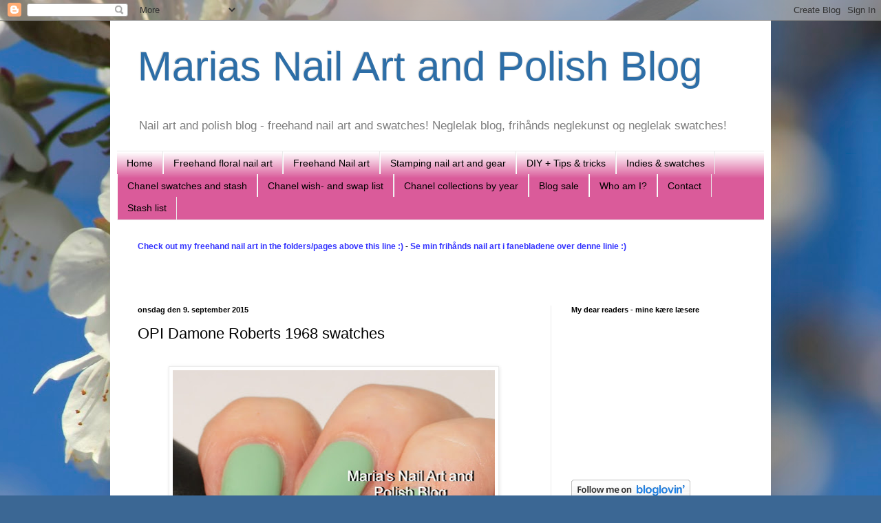

--- FILE ---
content_type: text/html; charset=UTF-8
request_url: https://mariasnailpolishblog.blogspot.com/2015/09/opi-damone-roberts-1968-swatches.html
body_size: 32670
content:
<!DOCTYPE html>
<html class='v2' dir='ltr' xmlns='http://www.w3.org/1999/xhtml' xmlns:b='http://www.google.com/2005/gml/b' xmlns:data='http://www.google.com/2005/gml/data' xmlns:expr='http://www.google.com/2005/gml/expr'>
<head>
<link href='https://www.blogger.com/static/v1/widgets/4128112664-css_bundle_v2.css' rel='stylesheet' type='text/css'/>
<meta content='593037b6aa1538ff1b30550b8dc6d6b1' name='p:domain_verify'/>
<meta content='IE=EmulateIE7' http-equiv='X-UA-Compatible'/>
<meta content='width=1100' name='viewport'/>
<meta content='text/html; charset=UTF-8' http-equiv='Content-Type'/>
<meta content='blogger' name='generator'/>
<link href='https://mariasnailpolishblog.blogspot.com/favicon.ico' rel='icon' type='image/x-icon'/>
<link href='http://mariasnailpolishblog.blogspot.com/2015/09/opi-damone-roberts-1968-swatches.html' rel='canonical'/>
<link rel="alternate" type="application/atom+xml" title="Marias Nail Art and Polish Blog - Atom" href="https://mariasnailpolishblog.blogspot.com/feeds/posts/default" />
<link rel="alternate" type="application/rss+xml" title="Marias Nail Art and Polish Blog - RSS" href="https://mariasnailpolishblog.blogspot.com/feeds/posts/default?alt=rss" />
<link rel="service.post" type="application/atom+xml" title="Marias Nail Art and Polish Blog - Atom" href="https://www.blogger.com/feeds/7976574791961522768/posts/default" />

<link rel="alternate" type="application/atom+xml" title="Marias Nail Art and Polish Blog - Atom" href="https://mariasnailpolishblog.blogspot.com/feeds/3038839077237022883/comments/default" />
<!--Can't find substitution for tag [blog.ieCssRetrofitLinks]-->
<link href='https://blogger.googleusercontent.com/img/b/R29vZ2xl/AVvXsEjesnO_Jv87gYSLyw89M7LTH0XROsw0574SbYYOJalFNDxhHQ0wA1MYTH1eqa5o9kOqzkIicvZSCGC_DTQxEgQ84-G5YzcFCi6HuPGZp4BJ-fs21ubuJ1GwAUBqvMPfS4_2J_DsKAazoXYE/s640/opi_damonoeroberts01.JPG' rel='image_src'/>
<meta content='http://mariasnailpolishblog.blogspot.com/2015/09/opi-damone-roberts-1968-swatches.html' property='og:url'/>
<meta content='OPI Damone Roberts 1968 swatches' property='og:title'/>
<meta content='A nail art blog, swatches, freehand nail art, Chanel polish and collection! En blog om neglelak, frihånds neglekunst, swatches, Chanel neglelak!' property='og:description'/>
<meta content='https://blogger.googleusercontent.com/img/b/R29vZ2xl/AVvXsEjesnO_Jv87gYSLyw89M7LTH0XROsw0574SbYYOJalFNDxhHQ0wA1MYTH1eqa5o9kOqzkIicvZSCGC_DTQxEgQ84-G5YzcFCi6HuPGZp4BJ-fs21ubuJ1GwAUBqvMPfS4_2J_DsKAazoXYE/w1200-h630-p-k-no-nu/opi_damonoeroberts01.JPG' property='og:image'/>
<title>Marias Nail Art and Polish Blog: OPI Damone Roberts 1968 swatches</title>
<style id='page-skin-1' type='text/css'><!--
/*
-----------------------------------------------
Blogger Template Style
Name:     Simple
Designer: Blogger
URL:      www.blogger.com
----------------------------------------------- */
/* Content
----------------------------------------------- */
body {
font: normal normal 12px Arial, Tahoma, Helvetica, FreeSans, sans-serif;
color: #000000;
background: #3b6794 url(//themes.googleusercontent.com/image?id=1as6nTnFU9lFSX6OOlkvdH-eW8QBY7sPGLwz_BXX57knnzYgIeZdKLkYRIZEz6gxlk3f2) no-repeat fixed top center /* Credit: konradlew (http://www.istockphoto.com/googleimages.php?id=3281280&platform=blogger) */;
padding: 0 40px 40px 40px;
}
html body .region-inner {
min-width: 0;
max-width: 100%;
width: auto;
}
h2 {
font-size: 22px;
}
a:link {
text-decoration:none;
color: #1d58a1;
}
a:visited {
text-decoration:none;
color: #7e7e7e;
}
a:hover {
text-decoration:underline;
color: #2474ff;
}
.body-fauxcolumn-outer .fauxcolumn-inner {
background: transparent none repeat scroll top left;
_background-image: none;
}
.body-fauxcolumn-outer .cap-top {
position: absolute;
z-index: 1;
height: 400px;
width: 100%;
}
.body-fauxcolumn-outer .cap-top .cap-left {
width: 100%;
background: transparent none repeat-x scroll top left;
_background-image: none;
}
.content-outer {
-moz-box-shadow: 0 0 40px rgba(0, 0, 0, .15);
-webkit-box-shadow: 0 0 5px rgba(0, 0, 0, .15);
-goog-ms-box-shadow: 0 0 10px #333333;
box-shadow: 0 0 40px rgba(0, 0, 0, .15);
margin-bottom: 1px;
}
.content-inner {
padding: 10px 10px;
}
.content-inner {
background-color: #ffffff;
}
/* Header
----------------------------------------------- */
.header-outer {
background: #ffffff none repeat-x scroll 0 -400px;
_background-image: none;
}
.Header h1 {
font: normal normal 60px Arial, Tahoma, Helvetica, FreeSans, sans-serif;
color: #2d6ea7;
text-shadow: -1px -1px 1px rgba(0, 0, 0, .2);
}
.Header h1 a {
color: #2d6ea7;
}
.Header .description {
font-size: 140%;
color: #7e7e7e;
}
.header-inner .Header .titlewrapper {
padding: 22px 30px;
}
.header-inner .Header .descriptionwrapper {
padding: 0 30px;
}
/* Tabs
----------------------------------------------- */
.tabs-inner .section:first-child {
border-top: 1px solid #ebebeb;
}
.tabs-inner .section:first-child ul {
margin-top: -1px;
border-top: 1px solid #ebebeb;
border-left: 0 solid #ebebeb;
border-right: 0 solid #ebebeb;
}
.tabs-inner .widget ul {
background: #da5b9a url(//www.blogblog.com/1kt/simple/gradients_light.png) repeat-x scroll 0 -800px;
_background-image: none;
border-bottom: 1px solid #ebebeb;
margin-top: 0;
margin-left: -30px;
margin-right: -30px;
}
.tabs-inner .widget li a {
display: inline-block;
padding: .6em 1em;
font: normal normal 14px Arial, Tahoma, Helvetica, FreeSans, sans-serif;
color: #000000;
border-left: 1px solid #ffffff;
border-right: 1px solid #ebebeb;
}
.tabs-inner .widget li:first-child a {
border-left: none;
}
.tabs-inner .widget li.selected a, .tabs-inner .widget li a:hover {
color: #000000;
background-color: #ff91b9;
text-decoration: none;
}
/* Columns
----------------------------------------------- */
.main-outer {
border-top: 0 solid #ebebeb;
}
.fauxcolumn-left-outer .fauxcolumn-inner {
border-right: 1px solid #ebebeb;
}
.fauxcolumn-right-outer .fauxcolumn-inner {
border-left: 1px solid #ebebeb;
}
/* Headings
----------------------------------------------- */
div.widget > h2,
div.widget h2.title {
margin: 0 0 1em 0;
font: normal bold 11px Arial, Tahoma, Helvetica, FreeSans, sans-serif;
color: #000000;
}
/* Widgets
----------------------------------------------- */
.widget .zippy {
color: #919191;
text-shadow: 2px 2px 1px rgba(0, 0, 0, .1);
}
.widget .popular-posts ul {
list-style: none;
}
/* Posts
----------------------------------------------- */
h2.date-header {
font: normal bold 11px Arial, Tahoma, Helvetica, FreeSans, sans-serif;
}
.date-header span {
background-color: transparent;
color: #000000;
padding: inherit;
letter-spacing: inherit;
margin: inherit;
}
.main-inner {
padding-top: 30px;
padding-bottom: 30px;
}
.main-inner .column-center-inner {
padding: 0 15px;
}
.main-inner .column-center-inner .section {
margin: 0 15px;
}
.post {
margin: 0 0 25px 0;
}
h3.post-title, .comments h4 {
font: normal normal 22px Arial, Tahoma, Helvetica, FreeSans, sans-serif;
margin: .75em 0 0;
}
.post-body {
font-size: 110%;
line-height: 1.4;
position: relative;
}
.post-body img, .post-body .tr-caption-container, .Profile img, .Image img,
.BlogList .item-thumbnail img {
padding: 2px;
background: #ffffff;
border: 1px solid #ebebeb;
-moz-box-shadow: 1px 1px 5px rgba(0, 0, 0, .1);
-webkit-box-shadow: 1px 1px 5px rgba(0, 0, 0, .1);
box-shadow: 1px 1px 5px rgba(0, 0, 0, .1);
}
.post-body img, .post-body .tr-caption-container {
padding: 5px;
}
.post-body .tr-caption-container {
color: #000000;
}
.post-body .tr-caption-container img {
padding: 0;
background: transparent;
border: none;
-moz-box-shadow: 0 0 0 rgba(0, 0, 0, .1);
-webkit-box-shadow: 0 0 0 rgba(0, 0, 0, .1);
box-shadow: 0 0 0 rgba(0, 0, 0, .1);
}
.post-header {
margin: 0 0 1.5em;
line-height: 1.6;
font-size: 90%;
}
.post-footer {
margin: 20px -2px 0;
padding: 5px 10px;
color: #535353;
background-color: #f6f6f6;
border-bottom: 1px solid #ebebeb;
line-height: 1.6;
font-size: 90%;
}
#comments .comment-author {
padding-top: 1.5em;
border-top: 1px solid #ebebeb;
background-position: 0 1.5em;
}
#comments .comment-author:first-child {
padding-top: 0;
border-top: none;
}
.avatar-image-container {
margin: .2em 0 0;
}
#comments .avatar-image-container img {
border: 1px solid #ebebeb;
}
/* Comments
----------------------------------------------- */
.comments .comments-content .icon.blog-author {
background-repeat: no-repeat;
background-image: url([data-uri]);
}
.comments .comments-content .loadmore a {
border-top: 1px solid #919191;
border-bottom: 1px solid #919191;
}
.comments .comment-thread.inline-thread {
background-color: #f6f6f6;
}
.comments .continue {
border-top: 2px solid #919191;
}
/* Accents
---------------------------------------------- */
.section-columns td.columns-cell {
border-left: 1px solid #ebebeb;
}
.blog-pager {
background: transparent none no-repeat scroll top center;
}
.blog-pager-older-link, .home-link,
.blog-pager-newer-link {
background-color: #ffffff;
padding: 5px;
}
.footer-outer {
border-top: 0 dashed #bbbbbb;
}
/* Mobile
----------------------------------------------- */
body.mobile  {
background-size: auto;
}
.mobile .body-fauxcolumn-outer {
background: transparent none repeat scroll top left;
}
.mobile .body-fauxcolumn-outer .cap-top {
background-size: 100% auto;
}
.mobile .content-outer {
-webkit-box-shadow: 0 0 3px rgba(0, 0, 0, .15);
box-shadow: 0 0 3px rgba(0, 0, 0, .15);
}
.mobile .tabs-inner .widget ul {
margin-left: 0;
margin-right: 0;
}
.mobile .post {
margin: 0;
}
.mobile .main-inner .column-center-inner .section {
margin: 0;
}
.mobile .date-header span {
padding: 0.1em 10px;
margin: 0 -10px;
}
.mobile h3.post-title {
margin: 0;
}
.mobile .blog-pager {
background: transparent none no-repeat scroll top center;
}
.mobile .footer-outer {
border-top: none;
}
.mobile .main-inner, .mobile .footer-inner {
background-color: #ffffff;
}
.mobile-index-contents {
color: #000000;
}
.mobile-link-button {
background-color: #1d58a1;
}
.mobile-link-button a:link, .mobile-link-button a:visited {
color: #ffffff;
}
.mobile .tabs-inner .section:first-child {
border-top: none;
}
.mobile .tabs-inner .PageList .widget-content {
background-color: #ff91b9;
color: #000000;
border-top: 1px solid #ebebeb;
border-bottom: 1px solid #ebebeb;
}
.mobile .tabs-inner .PageList .widget-content .pagelist-arrow {
border-left: 1px solid #ebebeb;
}
.post-body img {
display: inline-block !important;
}
--></style>
<style id='template-skin-1' type='text/css'><!--
body {
min-width: 960px;
}
.content-outer, .content-fauxcolumn-outer, .region-inner {
min-width: 960px;
max-width: 960px;
_width: 960px;
}
.main-inner .columns {
padding-left: 0;
padding-right: 310px;
}
.main-inner .fauxcolumn-center-outer {
left: 0;
right: 310px;
/* IE6 does not respect left and right together */
_width: expression(this.parentNode.offsetWidth -
parseInt("0") -
parseInt("310px") + 'px');
}
.main-inner .fauxcolumn-left-outer {
width: 0;
}
.main-inner .fauxcolumn-right-outer {
width: 310px;
}
.main-inner .column-left-outer {
width: 0;
right: 100%;
margin-left: -0;
}
.main-inner .column-right-outer {
width: 310px;
margin-right: -310px;
}
#layout {
min-width: 0;
}
#layout .content-outer {
min-width: 0;
width: 800px;
}
#layout .region-inner {
min-width: 0;
width: auto;
}
--></style>
<link href='https://www.blogger.com/dyn-css/authorization.css?targetBlogID=7976574791961522768&amp;zx=1de6f767-8cd2-474b-84a0-1ee42ec3215b' media='none' onload='if(media!=&#39;all&#39;)media=&#39;all&#39;' rel='stylesheet'/><noscript><link href='https://www.blogger.com/dyn-css/authorization.css?targetBlogID=7976574791961522768&amp;zx=1de6f767-8cd2-474b-84a0-1ee42ec3215b' rel='stylesheet'/></noscript>
<meta name='google-adsense-platform-account' content='ca-host-pub-1556223355139109'/>
<meta name='google-adsense-platform-domain' content='blogspot.com'/>

<!-- data-ad-client=ca-pub-5729654001297152 -->

</head>
<body class='loading variant-pale'>
<div class='navbar section' id='navbar'><div class='widget Navbar' data-version='1' id='Navbar1'><script type="text/javascript">
    function setAttributeOnload(object, attribute, val) {
      if(window.addEventListener) {
        window.addEventListener('load',
          function(){ object[attribute] = val; }, false);
      } else {
        window.attachEvent('onload', function(){ object[attribute] = val; });
      }
    }
  </script>
<div id="navbar-iframe-container"></div>
<script type="text/javascript" src="https://apis.google.com/js/platform.js"></script>
<script type="text/javascript">
      gapi.load("gapi.iframes:gapi.iframes.style.bubble", function() {
        if (gapi.iframes && gapi.iframes.getContext) {
          gapi.iframes.getContext().openChild({
              url: 'https://www.blogger.com/navbar/7976574791961522768?po\x3d3038839077237022883\x26origin\x3dhttps://mariasnailpolishblog.blogspot.com',
              where: document.getElementById("navbar-iframe-container"),
              id: "navbar-iframe"
          });
        }
      });
    </script><script type="text/javascript">
(function() {
var script = document.createElement('script');
script.type = 'text/javascript';
script.src = '//pagead2.googlesyndication.com/pagead/js/google_top_exp.js';
var head = document.getElementsByTagName('head')[0];
if (head) {
head.appendChild(script);
}})();
</script>
</div></div>
<div class='body-fauxcolumns'>
<div class='fauxcolumn-outer body-fauxcolumn-outer'>
<div class='cap-top'>
<div class='cap-left'></div>
<div class='cap-right'></div>
</div>
<div class='fauxborder-left'>
<div class='fauxborder-right'></div>
<div class='fauxcolumn-inner'>
</div>
</div>
<div class='cap-bottom'>
<div class='cap-left'></div>
<div class='cap-right'></div>
</div>
</div>
</div>
<div class='content'>
<div class='content-fauxcolumns'>
<div class='fauxcolumn-outer content-fauxcolumn-outer'>
<div class='cap-top'>
<div class='cap-left'></div>
<div class='cap-right'></div>
</div>
<div class='fauxborder-left'>
<div class='fauxborder-right'></div>
<div class='fauxcolumn-inner'>
</div>
</div>
<div class='cap-bottom'>
<div class='cap-left'></div>
<div class='cap-right'></div>
</div>
</div>
</div>
<div class='content-outer'>
<div class='content-cap-top cap-top'>
<div class='cap-left'></div>
<div class='cap-right'></div>
</div>
<div class='fauxborder-left content-fauxborder-left'>
<div class='fauxborder-right content-fauxborder-right'></div>
<div class='content-inner'>
<header>
<div class='header-outer'>
<div class='header-cap-top cap-top'>
<div class='cap-left'></div>
<div class='cap-right'></div>
</div>
<div class='fauxborder-left header-fauxborder-left'>
<div class='fauxborder-right header-fauxborder-right'></div>
<div class='region-inner header-inner'>
<div class='header section' id='header'><div class='widget Header' data-version='1' id='Header1'>
<div id='header-inner'>
<div class='titlewrapper'>
<h1 class='title'>
<a href='https://mariasnailpolishblog.blogspot.com/'>
Marias Nail Art and Polish Blog
</a>
</h1>
</div>
<div class='descriptionwrapper'>
<p class='description'><span>Nail art and polish blog - freehand nail art and swatches!
Neglelak blog, frihånds neglekunst og neglelak swatches!</span></p>
</div>
</div>
</div></div>
</div>
</div>
<div class='header-cap-bottom cap-bottom'>
<div class='cap-left'></div>
<div class='cap-right'></div>
</div>
</div>
</header>
<div class='tabs-outer'>
<div class='tabs-cap-top cap-top'>
<div class='cap-left'></div>
<div class='cap-right'></div>
</div>
<div class='fauxborder-left tabs-fauxborder-left'>
<div class='fauxborder-right tabs-fauxborder-right'></div>
<div class='region-inner tabs-inner'>
<div class='tabs section' id='crosscol'><div class='widget PageList' data-version='1' id='PageList1'>
<h2>Sider</h2>
<div class='widget-content'>
<ul>
<li>
<a href='https://mariasnailpolishblog.blogspot.com/'>Home</a>
</li>
<li>
<a href='https://mariasnailpolishblog.blogspot.com/p/freehand-flowersnature-frihands.html'>Freehand floral nail art </a>
</li>
<li>
<a href='https://mariasnailpolishblog.blogspot.com/p/freehand-nail-art-frihand.html'>Freehand Nail art</a>
</li>
<li>
<a href='https://mariasnailpolishblog.blogspot.com/p/stamping.html'>Stamping nail art and gear</a>
</li>
<li>
<a href='https://mariasnailpolishblog.blogspot.com/p/diy-tips-tricks.html'>DIY + Tips &amp; tricks</a>
</li>
<li>
<a href='https://mariasnailpolishblog.blogspot.com/p/favorite-brands.html'>Indies &amp; swatches</a>
</li>
<li>
<a href='https://mariasnailpolishblog.blogspot.com/p/chanel.html'>Chanel swatches and stash</a>
</li>
<li>
<a href='https://mariasnailpolishblog.blogspot.com/p/to-see-chanel-polish-stash-and-swatches.html'>Chanel wish- and swap list</a>
</li>
<li>
<a href='https://mariasnailpolishblog.blogspot.com/p/chanel-by-collection.html'>Chanel collections by year</a>
</li>
<li>
<a href='https://mariasnailpolishblog.blogspot.com/p/blog-sale.html'>Blog sale</a>
</li>
<li>
<a href='https://mariasnailpolishblog.blogspot.com/p/who-am-i-hvem-er-jeg.html'>Who am I?</a>
</li>
<li>
<a href='https://mariasnailpolishblog.blogspot.com/p/contact-kontakt.html'>Contact</a>
</li>
<li>
<a href='https://mariasnailpolishblog.blogspot.com/p/stash-list.html'>Stash list</a>
</li>
</ul>
<div class='clear'></div>
</div>
</div></div>
<div class='tabs section' id='crosscol-overflow'><div class='widget Text' data-version='1' id='Text1'>
<div class='widget-content'>
<span style="font-style: normal; font-weight: bold;color:#3333ff;">Check out my freehand nail art in the folders/pages above this line :)</span><span style="font-style: normal; font-weight: bold;"> - </span><span style="font-style: normal; font-weight: bold;color:#3333ff;">Se min frihånds nail art i fanebladene over denne linie :)</span><div><span style="font-style: normal; font-weight: normal;color:red;"><b><a href="http://mariasnailpolishblog.blogspot.dk/2012/10/blogiversary-giveaway-internationally.html?showComment=1350935652786#c8177471239665824785"></a><br /><br /></b></span><br /></div>
</div>
<div class='clear'></div>
</div></div>
</div>
</div>
<div class='tabs-cap-bottom cap-bottom'>
<div class='cap-left'></div>
<div class='cap-right'></div>
</div>
</div>
<div class='main-outer'>
<div class='main-cap-top cap-top'>
<div class='cap-left'></div>
<div class='cap-right'></div>
</div>
<div class='fauxborder-left main-fauxborder-left'>
<div class='fauxborder-right main-fauxborder-right'></div>
<div class='region-inner main-inner'>
<div class='columns fauxcolumns'>
<div class='fauxcolumn-outer fauxcolumn-center-outer'>
<div class='cap-top'>
<div class='cap-left'></div>
<div class='cap-right'></div>
</div>
<div class='fauxborder-left'>
<div class='fauxborder-right'></div>
<div class='fauxcolumn-inner'>
</div>
</div>
<div class='cap-bottom'>
<div class='cap-left'></div>
<div class='cap-right'></div>
</div>
</div>
<div class='fauxcolumn-outer fauxcolumn-left-outer'>
<div class='cap-top'>
<div class='cap-left'></div>
<div class='cap-right'></div>
</div>
<div class='fauxborder-left'>
<div class='fauxborder-right'></div>
<div class='fauxcolumn-inner'>
</div>
</div>
<div class='cap-bottom'>
<div class='cap-left'></div>
<div class='cap-right'></div>
</div>
</div>
<div class='fauxcolumn-outer fauxcolumn-right-outer'>
<div class='cap-top'>
<div class='cap-left'></div>
<div class='cap-right'></div>
</div>
<div class='fauxborder-left'>
<div class='fauxborder-right'></div>
<div class='fauxcolumn-inner'>
</div>
</div>
<div class='cap-bottom'>
<div class='cap-left'></div>
<div class='cap-right'></div>
</div>
</div>
<!-- corrects IE6 width calculation -->
<div class='columns-inner'>
<div class='column-center-outer'>
<div class='column-center-inner'>
<div class='main section' id='main'><div class='widget Blog' data-version='1' id='Blog1'>
<div class='blog-posts hfeed'>

          <div class="date-outer">
        
<h2 class='date-header'><span>onsdag den 9. september 2015</span></h2>

          <div class="date-posts">
        
<div class='post-outer'>
<div class='post hentry' itemscope='itemscope' itemtype='http://schema.org/BlogPosting'>
<a name='3038839077237022883'></a>
<h3 class='post-title entry-title' itemprop='name'>
OPI Damone Roberts 1968 swatches
</h3>
<div class='post-header'>
<div class='post-header-line-1'></div>
</div>
<div class='post-body entry-content' id='post-body-3038839077237022883' itemprop='articleBody'>
<!-- Please call pinit.js only once per page -->
<script async="" data-pin-color="red" data-pin-height="28" data-pin-hover="true" src="//assets.pinterest.com/js/pinit.js" type="text/javascript"></script>
<br />
<div class="separator" style="clear: both; text-align: center;">
<a href="https://blogger.googleusercontent.com/img/b/R29vZ2xl/AVvXsEjesnO_Jv87gYSLyw89M7LTH0XROsw0574SbYYOJalFNDxhHQ0wA1MYTH1eqa5o9kOqzkIicvZSCGC_DTQxEgQ84-G5YzcFCi6HuPGZp4BJ-fs21ubuJ1GwAUBqvMPfS4_2J_DsKAazoXYE/s1600/opi_damonoeroberts01.JPG" imageanchor="1" style="margin-left: 1em; margin-right: 1em;"><img border="0" height="640" src="https://blogger.googleusercontent.com/img/b/R29vZ2xl/AVvXsEjesnO_Jv87gYSLyw89M7LTH0XROsw0574SbYYOJalFNDxhHQ0wA1MYTH1eqa5o9kOqzkIicvZSCGC_DTQxEgQ84-G5YzcFCi6HuPGZp4BJ-fs21ubuJ1GwAUBqvMPfS4_2J_DsKAazoXYE/s640/opi_damonoeroberts01.JPG" width="468" /></a></div>
<div class="MsoNoSpacing">
<b style="font-family: inherit;"><span lang="EN-US" style="line-height: 115%;">OPI Damone Roberts 1968</span></b><span lang="EN-US" style="font-family: inherit; line-height: 115%;"> is a store exclusive to <b><a href="http://store.damoneroberts.com/opi-damone-roberts-1968-nail-polish/" target="_blank">Damone Roberts</a></b>, where you can read this: &#8221;OPI's
"Damone Roberts 1968" Nail Polish was created by OPI in 2009 to
celebrate the brand...Damone Roberts. The color was matched directly from our
Beverly Hills &amp; New York Salon walls in an effort to bring the unique
pistachio tone, described by Damone himself as "a different green with
undertones of a soft grey, and a warm brown that works well on every skin
tone". The masses seem to agree, as the color has sold out worldwide three
times now. This polish is quite the hot commodity and bottles presently can be
found on Ebay retailing for $90.00 each. We are proud to announce that OPI
&amp; Damone have teamed up for the fourth time to bring you a limited
collectors item.&#8221;</span></div>
<span style="line-height: 115%;"><span style="font-family: inherit;">I&#8217;m happy to have it in my collection, but it is a bit too dusty/grey-toned for
my skin. This is two easy coats with a coat of Seche Vite.</span></span><br />
<div class="separator" style="clear: both; text-align: center;">
<a href="https://blogger.googleusercontent.com/img/b/R29vZ2xl/AVvXsEj2fG5qpEq-tNzXJFHtAeJNkgmjapPcs4TI8t0at5wFPl6bNAHJy8w91BGr66BEXT2PxUa-4Sf9ER1eQqlVLlvt8EOtHLK4ywxO5HL_GPWq9TDCKThlu78GVw94vwTppjKLTWyJwAURfKrg/s1600/opi_damonoeroberts02.JPG" imageanchor="1" style="margin-left: 1em; margin-right: 1em;"><img border="0" height="400" src="https://blogger.googleusercontent.com/img/b/R29vZ2xl/AVvXsEj2fG5qpEq-tNzXJFHtAeJNkgmjapPcs4TI8t0at5wFPl6bNAHJy8w91BGr66BEXT2PxUa-4Sf9ER1eQqlVLlvt8EOtHLK4ywxO5HL_GPWq9TDCKThlu78GVw94vwTppjKLTWyJwAURfKrg/s400/opi_damonoeroberts02.JPG" width="400" /></a></div>
<div class="separator" style="clear: both; text-align: center;">
<a href="https://blogger.googleusercontent.com/img/b/R29vZ2xl/AVvXsEh8fV1ogkq6LMrvLXwKgfGNEJcMn_ZHuK1yLMe3xVPNLUCHZJkP3_aHl8LzBbbzZctE3iE6hyphenhyphenBIKNcaawmAKED89XHre_unRVEnU8AW_2T2mVrnj_lzj9QVW3J59Q96h_iaxHYlD3fjX4AL/s1600/opi_damonoeroberts03.JPG" imageanchor="1" style="margin-left: 1em; margin-right: 1em;"><img border="0" height="400" src="https://blogger.googleusercontent.com/img/b/R29vZ2xl/AVvXsEh8fV1ogkq6LMrvLXwKgfGNEJcMn_ZHuK1yLMe3xVPNLUCHZJkP3_aHl8LzBbbzZctE3iE6hyphenhyphenBIKNcaawmAKED89XHre_unRVEnU8AW_2T2mVrnj_lzj9QVW3J59Q96h_iaxHYlD3fjX4AL/s400/opi_damonoeroberts03.JPG" width="400" /></a></div>
<div class="separator" style="clear: both; text-align: center;">
<a href="https://blogger.googleusercontent.com/img/b/R29vZ2xl/AVvXsEj_hisc4aY-53K3X3pUee9i4-IpsTeFbPYUZiMEzIcqkczDmPQChLeZzk77uWOPk-rrTlDV2O_fHIQ5InfhO1ceDVvNTYdR-zEVN6F1Yx8U7ha2pwY2kXLRDpRezuxiSuyGmsPPEopkyxCe/s1600/opi_damonoeroberts04.JPG" imageanchor="1" style="margin-left: 1em; margin-right: 1em;"><img border="0" height="400" src="https://blogger.googleusercontent.com/img/b/R29vZ2xl/AVvXsEj_hisc4aY-53K3X3pUee9i4-IpsTeFbPYUZiMEzIcqkczDmPQChLeZzk77uWOPk-rrTlDV2O_fHIQ5InfhO1ceDVvNTYdR-zEVN6F1Yx8U7ha2pwY2kXLRDpRezuxiSuyGmsPPEopkyxCe/s400/opi_damonoeroberts04.JPG" width="362" /></a></div>
<div class="separator" style="clear: both; text-align: center;">
<a href="https://blogger.googleusercontent.com/img/b/R29vZ2xl/AVvXsEh6wL5ZwRyZF1OQf3-NW1eW3xgYv23rTp5oKglQQhvdsoFbmjnlgnVxGG5uMtmlC-KaUs7-KVKs7FKWCJiSP04RATfjuEJEjfYVvEUYwx0qI2UH0CmlTq_t6t7LFn-e2-Q7r95qWYHiA6IN/s1600/opi_domoneroberts06.JPG" imageanchor="1" style="margin-left: 1em; margin-right: 1em;"><img border="0" height="400" src="https://blogger.googleusercontent.com/img/b/R29vZ2xl/AVvXsEh6wL5ZwRyZF1OQf3-NW1eW3xgYv23rTp5oKglQQhvdsoFbmjnlgnVxGG5uMtmlC-KaUs7-KVKs7FKWCJiSP04RATfjuEJEjfYVvEUYwx0qI2UH0CmlTq_t6t7LFn-e2-Q7r95qWYHiA6IN/s400/opi_domoneroberts06.JPG" width="400" /></a></div>
<div>
Do you like this slightly muted green..?</div>
<div>
<br /></div>
<div>
<div class="MsoNoSpacing">
<b><span lang="EN-US">Hundreds of indies</span></b><span lang="EN-US">:<span class="apple-converted-space">&nbsp;</span></span><a href="http://mariasnailpolishblog.blogspot.dk/p/favorite-brands.html" target="_blank"><b><span lang="EN-US">Indies &amp; Co</span></b></a><span lang="EN-US">.&nbsp;<o:p></o:p></span></div>
<div class="MsoNoSpacing">
<b><span lang="EN-US">My social media links</span></b><span lang="EN-US">:<span class="apple-converted-space">&nbsp;</span></span><a href="https://www.facebook.com/mariasnailartandpolishblog" target="_blank"><b><span lang="EN-US">Facebook</span></b></a><span lang="EN-US">,<span class="apple-converted-space">&nbsp;</span></span><a href="https://www.pinterest.com/marianailart/" target="_blank"><b><span lang="EN-US">Pinterest</span></b></a><span class="apple-converted-space"><span lang="EN-US">&nbsp;</span></span><span lang="EN-US">and<span class="apple-converted-space">&nbsp;</span></span><a href="http://instagram.com/mariasnailartandpolishblog/" target="_blank"><b><span lang="EN-US">Instagram</span></b></a><span lang="EN-US"><o:p></o:p></span></div>
</div>
<div style='clear: both;'></div>
</div>
<div class='post-footer'>
<div class='post-footer-line post-footer-line-1'><span class='post-author vcard'>
Indsendt af
<span class='fn'>
<a href='https://www.blogger.com/profile/01047652885445510297' itemprop='author' rel='author' title='author profile'>
Marias Nail Art
</a>
</span>
</span>
<span class='post-timestamp'>
kl.
<a class='timestamp-link' href='https://mariasnailpolishblog.blogspot.com/2015/09/opi-damone-roberts-1968-swatches.html' itemprop='url' rel='bookmark' title='permanent link'><abbr class='published' itemprop='datePublished' title='2015-09-09T15:00:00+02:00'>15.00</abbr></a>
</span>
<span class='post-comment-link'>
</span>
<span class='post-icons'>
<span class='item-action'>
<a href='https://www.blogger.com/email-post/7976574791961522768/3038839077237022883' title='Send opslag med mail'>
<img alt="" class="icon-action" height="13" src="//img1.blogblog.com/img/icon18_email.gif" width="18">
</a>
</span>
<span class='item-control blog-admin pid-1315494322'>
<a href='https://www.blogger.com/post-edit.g?blogID=7976574791961522768&postID=3038839077237022883&from=pencil' title='Rediger opslag'>
<img alt='' class='icon-action' height='18' src='https://resources.blogblog.com/img/icon18_edit_allbkg.gif' width='18'/>
</a>
</span>
</span>
<div class='post-share-buttons goog-inline-block'>
<a class='goog-inline-block share-button sb-email' href='https://www.blogger.com/share-post.g?blogID=7976574791961522768&postID=3038839077237022883&target=email' target='_blank' title='Send med mail'><span class='share-button-link-text'>Send med mail</span></a><a class='goog-inline-block share-button sb-blog' href='https://www.blogger.com/share-post.g?blogID=7976574791961522768&postID=3038839077237022883&target=blog' onclick='window.open(this.href, "_blank", "height=270,width=475"); return false;' target='_blank' title='Blog om dette!'><span class='share-button-link-text'>Blog om dette!</span></a><a class='goog-inline-block share-button sb-twitter' href='https://www.blogger.com/share-post.g?blogID=7976574791961522768&postID=3038839077237022883&target=twitter' target='_blank' title='Del på X'><span class='share-button-link-text'>Del på X</span></a><a class='goog-inline-block share-button sb-facebook' href='https://www.blogger.com/share-post.g?blogID=7976574791961522768&postID=3038839077237022883&target=facebook' onclick='window.open(this.href, "_blank", "height=430,width=640"); return false;' target='_blank' title='Del via Facebook'><span class='share-button-link-text'>Del via Facebook</span></a><a class='goog-inline-block share-button sb-pinterest' href='https://www.blogger.com/share-post.g?blogID=7976574791961522768&postID=3038839077237022883&target=pinterest' target='_blank' title='Del på Pinterest'><span class='share-button-link-text'>Del på Pinterest</span></a>
</div>
<span class='post-backlinks post-comment-link'>
</span>
</div>
<div class='post-footer-line post-footer-line-2'><span class='post-labels'>
Etiketter:
<a href='https://mariasnailpolishblog.blogspot.com/search/label/Damone%20Roberts%201968' rel='tag'>Damone Roberts 1968</a>,
<a href='https://mariasnailpolishblog.blogspot.com/search/label/OPI' rel='tag'>OPI</a>,
<a href='https://mariasnailpolishblog.blogspot.com/search/label/swatches' rel='tag'>swatches</a>
</span>
</div>
<div class='post-footer-line post-footer-line-3'><span class='post-location'>
</span>
</div>
</div>
</div>
<div class='comments' id='comments'>
<a name='comments'></a>
<h4>31 kommentarer:</h4>
<div class='comments-content'>
<script async='async' src='' type='text/javascript'></script>
<script type='text/javascript'>
    (function() {
      var items = null;
      var msgs = null;
      var config = {};

// <![CDATA[
      var cursor = null;
      if (items && items.length > 0) {
        cursor = parseInt(items[items.length - 1].timestamp) + 1;
      }

      var bodyFromEntry = function(entry) {
        var text = (entry &&
                    ((entry.content && entry.content.$t) ||
                     (entry.summary && entry.summary.$t))) ||
            '';
        if (entry && entry.gd$extendedProperty) {
          for (var k in entry.gd$extendedProperty) {
            if (entry.gd$extendedProperty[k].name == 'blogger.contentRemoved') {
              return '<span class="deleted-comment">' + text + '</span>';
            }
          }
        }
        return text;
      }

      var parse = function(data) {
        cursor = null;
        var comments = [];
        if (data && data.feed && data.feed.entry) {
          for (var i = 0, entry; entry = data.feed.entry[i]; i++) {
            var comment = {};
            // comment ID, parsed out of the original id format
            var id = /blog-(\d+).post-(\d+)/.exec(entry.id.$t);
            comment.id = id ? id[2] : null;
            comment.body = bodyFromEntry(entry);
            comment.timestamp = Date.parse(entry.published.$t) + '';
            if (entry.author && entry.author.constructor === Array) {
              var auth = entry.author[0];
              if (auth) {
                comment.author = {
                  name: (auth.name ? auth.name.$t : undefined),
                  profileUrl: (auth.uri ? auth.uri.$t : undefined),
                  avatarUrl: (auth.gd$image ? auth.gd$image.src : undefined)
                };
              }
            }
            if (entry.link) {
              if (entry.link[2]) {
                comment.link = comment.permalink = entry.link[2].href;
              }
              if (entry.link[3]) {
                var pid = /.*comments\/default\/(\d+)\?.*/.exec(entry.link[3].href);
                if (pid && pid[1]) {
                  comment.parentId = pid[1];
                }
              }
            }
            comment.deleteclass = 'item-control blog-admin';
            if (entry.gd$extendedProperty) {
              for (var k in entry.gd$extendedProperty) {
                if (entry.gd$extendedProperty[k].name == 'blogger.itemClass') {
                  comment.deleteclass += ' ' + entry.gd$extendedProperty[k].value;
                } else if (entry.gd$extendedProperty[k].name == 'blogger.displayTime') {
                  comment.displayTime = entry.gd$extendedProperty[k].value;
                }
              }
            }
            comments.push(comment);
          }
        }
        return comments;
      };

      var paginator = function(callback) {
        if (hasMore()) {
          var url = config.feed + '?alt=json&v=2&orderby=published&reverse=false&max-results=50';
          if (cursor) {
            url += '&published-min=' + new Date(cursor).toISOString();
          }
          window.bloggercomments = function(data) {
            var parsed = parse(data);
            cursor = parsed.length < 50 ? null
                : parseInt(parsed[parsed.length - 1].timestamp) + 1
            callback(parsed);
            window.bloggercomments = null;
          }
          url += '&callback=bloggercomments';
          var script = document.createElement('script');
          script.type = 'text/javascript';
          script.src = url;
          document.getElementsByTagName('head')[0].appendChild(script);
        }
      };
      var hasMore = function() {
        return !!cursor;
      };
      var getMeta = function(key, comment) {
        if ('iswriter' == key) {
          var matches = !!comment.author
              && comment.author.name == config.authorName
              && comment.author.profileUrl == config.authorUrl;
          return matches ? 'true' : '';
        } else if ('deletelink' == key) {
          return config.baseUri + '/comment/delete/'
               + config.blogId + '/' + comment.id;
        } else if ('deleteclass' == key) {
          return comment.deleteclass;
        }
        return '';
      };

      var replybox = null;
      var replyUrlParts = null;
      var replyParent = undefined;

      var onReply = function(commentId, domId) {
        if (replybox == null) {
          // lazily cache replybox, and adjust to suit this style:
          replybox = document.getElementById('comment-editor');
          if (replybox != null) {
            replybox.height = '250px';
            replybox.style.display = 'block';
            replyUrlParts = replybox.src.split('#');
          }
        }
        if (replybox && (commentId !== replyParent)) {
          replybox.src = '';
          document.getElementById(domId).insertBefore(replybox, null);
          replybox.src = replyUrlParts[0]
              + (commentId ? '&parentID=' + commentId : '')
              + '#' + replyUrlParts[1];
          replyParent = commentId;
        }
      };

      var hash = (window.location.hash || '#').substring(1);
      var startThread, targetComment;
      if (/^comment-form_/.test(hash)) {
        startThread = hash.substring('comment-form_'.length);
      } else if (/^c[0-9]+$/.test(hash)) {
        targetComment = hash.substring(1);
      }

      // Configure commenting API:
      var configJso = {
        'maxDepth': config.maxThreadDepth
      };
      var provider = {
        'id': config.postId,
        'data': items,
        'loadNext': paginator,
        'hasMore': hasMore,
        'getMeta': getMeta,
        'onReply': onReply,
        'rendered': true,
        'initComment': targetComment,
        'initReplyThread': startThread,
        'config': configJso,
        'messages': msgs
      };

      var render = function() {
        if (window.goog && window.goog.comments) {
          var holder = document.getElementById('comment-holder');
          window.goog.comments.render(holder, provider);
        }
      };

      // render now, or queue to render when library loads:
      if (window.goog && window.goog.comments) {
        render();
      } else {
        window.goog = window.goog || {};
        window.goog.comments = window.goog.comments || {};
        window.goog.comments.loadQueue = window.goog.comments.loadQueue || [];
        window.goog.comments.loadQueue.push(render);
      }
    })();
// ]]>
  </script>
<div id='comment-holder'>
<div class="comment-thread toplevel-thread"><ol id="top-ra"><li class="comment" id="c3652657287046390573"><div class="avatar-image-container"><img src="//blogger.googleusercontent.com/img/b/R29vZ2xl/AVvXsEgRf21_IVR2PnwQe6wPmV3sOLEvgBIxH_48Zq7NZK7WP6MKRru3Utejc8OPQaUnVkBCiOh4ABVESyQNwC8HmqUk9QfFF01qX4Km-ymh3g9DG-I7qK5y0RSQkgZr-5LUEQ/s45-c/+%28104%29.jpg" alt=""/></div><div class="comment-block"><div class="comment-header"><cite class="user"><a href="https://www.blogger.com/profile/05426048180241135269" rel="nofollow">blog Usei Hoje</a></cite><span class="icon user "></span><span class="datetime secondary-text"><a rel="nofollow" href="https://mariasnailpolishblog.blogspot.com/2015/09/opi-damone-roberts-1968-swatches.html?showComment=1441812662659#c3652657287046390573">9. september 2015 kl. 17.31</a></span></div><p class="comment-content">Não gosto em mim, mas nas tuas unhas ficaram bem bonitinho.<br><br>Bjim ...<br><a href="http://useihoje.blogspot.com.br/" rel="nofollow"> blog Usei Hoje</a><br><br></p><span class="comment-actions secondary-text"><a class="comment-reply" target="_self" data-comment-id="3652657287046390573">Svar</a><span class="item-control blog-admin blog-admin pid-596905863"><a target="_self" href="https://www.blogger.com/comment/delete/7976574791961522768/3652657287046390573">Slet</a></span></span></div><div class="comment-replies"><div id="c3652657287046390573-rt" class="comment-thread inline-thread"><span class="thread-toggle thread-expanded"><span class="thread-arrow"></span><span class="thread-count"><a target="_self">Svar</a></span></span><ol id="c3652657287046390573-ra" class="thread-chrome thread-expanded"><div><li class="comment" id="c2764467480163342548"><div class="avatar-image-container"><img src="//blogger.googleusercontent.com/img/b/R29vZ2xl/AVvXsEgcKL80MxaTSNk-73HlCWYgN8fGD8ZEB7cugyfPYu0Pdk4ClX6oShggQ6YiaXI8LP8z6PXCFykCxAbnA84ZkT81xddn1oZKDLD5AiI6n8zcgq9XS4UuE5LrvaibPh5kqg/s45-c/*" alt=""/></div><div class="comment-block"><div class="comment-header"><cite class="user"><a href="https://www.blogger.com/profile/01047652885445510297" rel="nofollow">Marias Nail Art</a></cite><span class="icon user blog-author"></span><span class="datetime secondary-text"><a rel="nofollow" href="https://mariasnailpolishblog.blogspot.com/2015/09/opi-damone-roberts-1968-swatches.html?showComment=1441820754917#c2764467480163342548">9. september 2015 kl. 19.45</a></span></div><p class="comment-content">Well, I also am thrilled about it, I prefer a brighter shade!</p><span class="comment-actions secondary-text"><span class="item-control blog-admin blog-admin pid-1315494322"><a target="_self" href="https://www.blogger.com/comment/delete/7976574791961522768/2764467480163342548">Slet</a></span></span></div><div class="comment-replies"><div id="c2764467480163342548-rt" class="comment-thread inline-thread hidden"><span class="thread-toggle thread-expanded"><span class="thread-arrow"></span><span class="thread-count"><a target="_self">Svar</a></span></span><ol id="c2764467480163342548-ra" class="thread-chrome thread-expanded"><div></div><div id="c2764467480163342548-continue" class="continue"><a class="comment-reply" target="_self" data-comment-id="2764467480163342548">Svar</a></div></ol></div></div><div class="comment-replybox-single" id="c2764467480163342548-ce"></div></li></div><div id="c3652657287046390573-continue" class="continue"><a class="comment-reply" target="_self" data-comment-id="3652657287046390573">Svar</a></div></ol></div></div><div class="comment-replybox-single" id="c3652657287046390573-ce"></div></li><li class="comment" id="c1019689612780727275"><div class="avatar-image-container"><img src="//blogger.googleusercontent.com/img/b/R29vZ2xl/AVvXsEjS4DoL3FWVbWMTSvM772Ynz4BBPW_qoJzyzY8-DUmoHUiG5NdvSBuE83FkQRCJGNzS2X-rgKZ_T60PtiozdLusuMKl86f9AYrgnroZtme0uetoobfyHoXVusRFrz-Ovw/s45-c/Rogonja.jpg" alt=""/></div><div class="comment-block"><div class="comment-header"><cite class="user"><a href="https://www.blogger.com/profile/12734323223919893052" rel="nofollow">Vedrana</a></cite><span class="icon user "></span><span class="datetime secondary-text"><a rel="nofollow" href="https://mariasnailpolishblog.blogspot.com/2015/09/opi-damone-roberts-1968-swatches.html?showComment=1441817701565#c1019689612780727275">9. september 2015 kl. 18.55</a></span></div><p class="comment-content">I love it. I know it isn&#39;t your shade, being so dusty, but as a collector&#39;s item it is a must have. :D</p><span class="comment-actions secondary-text"><a class="comment-reply" target="_self" data-comment-id="1019689612780727275">Svar</a><span class="item-control blog-admin blog-admin pid-1819965757"><a target="_self" href="https://www.blogger.com/comment/delete/7976574791961522768/1019689612780727275">Slet</a></span></span></div><div class="comment-replies"><div id="c1019689612780727275-rt" class="comment-thread inline-thread"><span class="thread-toggle thread-expanded"><span class="thread-arrow"></span><span class="thread-count"><a target="_self">Svar</a></span></span><ol id="c1019689612780727275-ra" class="thread-chrome thread-expanded"><div><li class="comment" id="c6996166525149401449"><div class="avatar-image-container"><img src="//blogger.googleusercontent.com/img/b/R29vZ2xl/AVvXsEgcKL80MxaTSNk-73HlCWYgN8fGD8ZEB7cugyfPYu0Pdk4ClX6oShggQ6YiaXI8LP8z6PXCFykCxAbnA84ZkT81xddn1oZKDLD5AiI6n8zcgq9XS4UuE5LrvaibPh5kqg/s45-c/*" alt=""/></div><div class="comment-block"><div class="comment-header"><cite class="user"><a href="https://www.blogger.com/profile/01047652885445510297" rel="nofollow">Marias Nail Art</a></cite><span class="icon user blog-author"></span><span class="datetime secondary-text"><a rel="nofollow" href="https://mariasnailpolishblog.blogspot.com/2015/09/opi-damone-roberts-1968-swatches.html?showComment=1441820779686#c6996166525149401449">9. september 2015 kl. 19.46</a></span></div><p class="comment-content">I guessed you would would like it&#39;s dustyness :)</p><span class="comment-actions secondary-text"><span class="item-control blog-admin blog-admin pid-1315494322"><a target="_self" href="https://www.blogger.com/comment/delete/7976574791961522768/6996166525149401449">Slet</a></span></span></div><div class="comment-replies"><div id="c6996166525149401449-rt" class="comment-thread inline-thread hidden"><span class="thread-toggle thread-expanded"><span class="thread-arrow"></span><span class="thread-count"><a target="_self">Svar</a></span></span><ol id="c6996166525149401449-ra" class="thread-chrome thread-expanded"><div></div><div id="c6996166525149401449-continue" class="continue"><a class="comment-reply" target="_self" data-comment-id="6996166525149401449">Svar</a></div></ol></div></div><div class="comment-replybox-single" id="c6996166525149401449-ce"></div></li><li class="comment" id="c290043047576118030"><div class="avatar-image-container"><img src="//blogger.googleusercontent.com/img/b/R29vZ2xl/AVvXsEjS4DoL3FWVbWMTSvM772Ynz4BBPW_qoJzyzY8-DUmoHUiG5NdvSBuE83FkQRCJGNzS2X-rgKZ_T60PtiozdLusuMKl86f9AYrgnroZtme0uetoobfyHoXVusRFrz-Ovw/s45-c/Rogonja.jpg" alt=""/></div><div class="comment-block"><div class="comment-header"><cite class="user"><a href="https://www.blogger.com/profile/12734323223919893052" rel="nofollow">Vedrana</a></cite><span class="icon user "></span><span class="datetime secondary-text"><a rel="nofollow" href="https://mariasnailpolishblog.blogspot.com/2015/09/opi-damone-roberts-1968-swatches.html?showComment=1441915573561#c290043047576118030">10. september 2015 kl. 22.06</a></span></div><p class="comment-content">No surprise there. :D</p><span class="comment-actions secondary-text"><span class="item-control blog-admin blog-admin pid-1819965757"><a target="_self" href="https://www.blogger.com/comment/delete/7976574791961522768/290043047576118030">Slet</a></span></span></div><div class="comment-replies"><div id="c290043047576118030-rt" class="comment-thread inline-thread hidden"><span class="thread-toggle thread-expanded"><span class="thread-arrow"></span><span class="thread-count"><a target="_self">Svar</a></span></span><ol id="c290043047576118030-ra" class="thread-chrome thread-expanded"><div></div><div id="c290043047576118030-continue" class="continue"><a class="comment-reply" target="_self" data-comment-id="290043047576118030">Svar</a></div></ol></div></div><div class="comment-replybox-single" id="c290043047576118030-ce"></div></li></div><div id="c1019689612780727275-continue" class="continue"><a class="comment-reply" target="_self" data-comment-id="1019689612780727275">Svar</a></div></ol></div></div><div class="comment-replybox-single" id="c1019689612780727275-ce"></div></li><li class="comment" id="c2583062659448017749"><div class="avatar-image-container"><img src="//www.blogger.com/img/blogger_logo_round_35.png" alt=""/></div><div class="comment-block"><div class="comment-header"><cite class="user"><a href="https://www.blogger.com/profile/12829096194330741258" rel="nofollow">*Ky* ilmiobeautycase</a></cite><span class="icon user "></span><span class="datetime secondary-text"><a rel="nofollow" href="https://mariasnailpolishblog.blogspot.com/2015/09/opi-damone-roberts-1968-swatches.html?showComment=1441817834016#c2583062659448017749">9. september 2015 kl. 18.57</a></span></div><p class="comment-content">I know it&#39;s not my kind of shade but it&#39;s on my WL anyway--- I am such a huge fan of OPIs&#39;</p><span class="comment-actions secondary-text"><a class="comment-reply" target="_self" data-comment-id="2583062659448017749">Svar</a><span class="item-control blog-admin blog-admin pid-737040179"><a target="_self" href="https://www.blogger.com/comment/delete/7976574791961522768/2583062659448017749">Slet</a></span></span></div><div class="comment-replies"><div id="c2583062659448017749-rt" class="comment-thread inline-thread"><span class="thread-toggle thread-expanded"><span class="thread-arrow"></span><span class="thread-count"><a target="_self">Svar</a></span></span><ol id="c2583062659448017749-ra" class="thread-chrome thread-expanded"><div><li class="comment" id="c9089945954227364219"><div class="avatar-image-container"><img src="//blogger.googleusercontent.com/img/b/R29vZ2xl/AVvXsEgcKL80MxaTSNk-73HlCWYgN8fGD8ZEB7cugyfPYu0Pdk4ClX6oShggQ6YiaXI8LP8z6PXCFykCxAbnA84ZkT81xddn1oZKDLD5AiI6n8zcgq9XS4UuE5LrvaibPh5kqg/s45-c/*" alt=""/></div><div class="comment-block"><div class="comment-header"><cite class="user"><a href="https://www.blogger.com/profile/01047652885445510297" rel="nofollow">Marias Nail Art</a></cite><span class="icon user blog-author"></span><span class="datetime secondary-text"><a rel="nofollow" href="https://mariasnailpolishblog.blogspot.com/2015/09/opi-damone-roberts-1968-swatches.html?showComment=1441820792116#c9089945954227364219">9. september 2015 kl. 19.46</a></span></div><p class="comment-content">I hope you get it!!</p><span class="comment-actions secondary-text"><span class="item-control blog-admin blog-admin pid-1315494322"><a target="_self" href="https://www.blogger.com/comment/delete/7976574791961522768/9089945954227364219">Slet</a></span></span></div><div class="comment-replies"><div id="c9089945954227364219-rt" class="comment-thread inline-thread hidden"><span class="thread-toggle thread-expanded"><span class="thread-arrow"></span><span class="thread-count"><a target="_self">Svar</a></span></span><ol id="c9089945954227364219-ra" class="thread-chrome thread-expanded"><div></div><div id="c9089945954227364219-continue" class="continue"><a class="comment-reply" target="_self" data-comment-id="9089945954227364219">Svar</a></div></ol></div></div><div class="comment-replybox-single" id="c9089945954227364219-ce"></div></li></div><div id="c2583062659448017749-continue" class="continue"><a class="comment-reply" target="_self" data-comment-id="2583062659448017749">Svar</a></div></ol></div></div><div class="comment-replybox-single" id="c2583062659448017749-ce"></div></li><li class="comment" id="c5594987021235874770"><div class="avatar-image-container"><img src="//blogger.googleusercontent.com/img/b/R29vZ2xl/AVvXsEib77fczaEXjaBtynh52wIF3Njeov7yPLvrQB8GJD2O82gpZX_gv1vHg5bT78T3Kd3HZ45dnUpoamMpfTfohcxzShyEeTpbCE4oP4ARllJ5It-u8btDonxA7WbaQMDP7IY/s45-c/anne.jpg" alt=""/></div><div class="comment-block"><div class="comment-header"><cite class="user"><a href="https://www.blogger.com/profile/11385805424563771879" rel="nofollow">Nailtastic</a></cite><span class="icon user "></span><span class="datetime secondary-text"><a rel="nofollow" href="https://mariasnailpolishblog.blogspot.com/2015/09/opi-damone-roberts-1968-swatches.html?showComment=1441832105906#c5594987021235874770">9. september 2015 kl. 22.55</a></span></div><p class="comment-content">It&#39;s such a beautiful shade of green! Wouldn&#39;t mind owning a bottle of my own. :-)</p><span class="comment-actions secondary-text"><a class="comment-reply" target="_self" data-comment-id="5594987021235874770">Svar</a><span class="item-control blog-admin blog-admin pid-649076331"><a target="_self" href="https://www.blogger.com/comment/delete/7976574791961522768/5594987021235874770">Slet</a></span></span></div><div class="comment-replies"><div id="c5594987021235874770-rt" class="comment-thread inline-thread"><span class="thread-toggle thread-expanded"><span class="thread-arrow"></span><span class="thread-count"><a target="_self">Svar</a></span></span><ol id="c5594987021235874770-ra" class="thread-chrome thread-expanded"><div><li class="comment" id="c8974734230687831096"><div class="avatar-image-container"><img src="//blogger.googleusercontent.com/img/b/R29vZ2xl/AVvXsEgcKL80MxaTSNk-73HlCWYgN8fGD8ZEB7cugyfPYu0Pdk4ClX6oShggQ6YiaXI8LP8z6PXCFykCxAbnA84ZkT81xddn1oZKDLD5AiI6n8zcgq9XS4UuE5LrvaibPh5kqg/s45-c/*" alt=""/></div><div class="comment-block"><div class="comment-header"><cite class="user"><a href="https://www.blogger.com/profile/01047652885445510297" rel="nofollow">Marias Nail Art</a></cite><span class="icon user blog-author"></span><span class="datetime secondary-text"><a rel="nofollow" href="https://mariasnailpolishblog.blogspot.com/2015/09/opi-damone-roberts-1968-swatches.html?showComment=1441887421571#c8974734230687831096">10. september 2015 kl. 14.17</a></span></div><p class="comment-content">I&#39;m happy to hear it!</p><span class="comment-actions secondary-text"><span class="item-control blog-admin blog-admin pid-1315494322"><a target="_self" href="https://www.blogger.com/comment/delete/7976574791961522768/8974734230687831096">Slet</a></span></span></div><div class="comment-replies"><div id="c8974734230687831096-rt" class="comment-thread inline-thread hidden"><span class="thread-toggle thread-expanded"><span class="thread-arrow"></span><span class="thread-count"><a target="_self">Svar</a></span></span><ol id="c8974734230687831096-ra" class="thread-chrome thread-expanded"><div></div><div id="c8974734230687831096-continue" class="continue"><a class="comment-reply" target="_self" data-comment-id="8974734230687831096">Svar</a></div></ol></div></div><div class="comment-replybox-single" id="c8974734230687831096-ce"></div></li></div><div id="c5594987021235874770-continue" class="continue"><a class="comment-reply" target="_self" data-comment-id="5594987021235874770">Svar</a></div></ol></div></div><div class="comment-replybox-single" id="c5594987021235874770-ce"></div></li><li class="comment" id="c1944506986370306463"><div class="avatar-image-container"><img src="//www.blogger.com/img/blogger_logo_round_35.png" alt=""/></div><div class="comment-block"><div class="comment-header"><cite class="user"><a href="https://www.blogger.com/profile/03996699965432728616" rel="nofollow">jdhartil</a></cite><span class="icon user "></span><span class="datetime secondary-text"><a rel="nofollow" href="https://mariasnailpolishblog.blogspot.com/2015/09/opi-damone-roberts-1968-swatches.html?showComment=1441832316993#c1944506986370306463">9. september 2015 kl. 22.58</a></span></div><p class="comment-content">That is a really beautiful green!</p><span class="comment-actions secondary-text"><a class="comment-reply" target="_self" data-comment-id="1944506986370306463">Svar</a><span class="item-control blog-admin blog-admin pid-804193075"><a target="_self" href="https://www.blogger.com/comment/delete/7976574791961522768/1944506986370306463">Slet</a></span></span></div><div class="comment-replies"><div id="c1944506986370306463-rt" class="comment-thread inline-thread"><span class="thread-toggle thread-expanded"><span class="thread-arrow"></span><span class="thread-count"><a target="_self">Svar</a></span></span><ol id="c1944506986370306463-ra" class="thread-chrome thread-expanded"><div><li class="comment" id="c6781504885805997915"><div class="avatar-image-container"><img src="//blogger.googleusercontent.com/img/b/R29vZ2xl/AVvXsEgcKL80MxaTSNk-73HlCWYgN8fGD8ZEB7cugyfPYu0Pdk4ClX6oShggQ6YiaXI8LP8z6PXCFykCxAbnA84ZkT81xddn1oZKDLD5AiI6n8zcgq9XS4UuE5LrvaibPh5kqg/s45-c/*" alt=""/></div><div class="comment-block"><div class="comment-header"><cite class="user"><a href="https://www.blogger.com/profile/01047652885445510297" rel="nofollow">Marias Nail Art</a></cite><span class="icon user blog-author"></span><span class="datetime secondary-text"><a rel="nofollow" href="https://mariasnailpolishblog.blogspot.com/2015/09/opi-damone-roberts-1968-swatches.html?showComment=1441887451578#c6781504885805997915">10. september 2015 kl. 14.17</a></span></div><p class="comment-content">I&#39;m glad you like it!</p><span class="comment-actions secondary-text"><span class="item-control blog-admin blog-admin pid-1315494322"><a target="_self" href="https://www.blogger.com/comment/delete/7976574791961522768/6781504885805997915">Slet</a></span></span></div><div class="comment-replies"><div id="c6781504885805997915-rt" class="comment-thread inline-thread hidden"><span class="thread-toggle thread-expanded"><span class="thread-arrow"></span><span class="thread-count"><a target="_self">Svar</a></span></span><ol id="c6781504885805997915-ra" class="thread-chrome thread-expanded"><div></div><div id="c6781504885805997915-continue" class="continue"><a class="comment-reply" target="_self" data-comment-id="6781504885805997915">Svar</a></div></ol></div></div><div class="comment-replybox-single" id="c6781504885805997915-ce"></div></li></div><div id="c1944506986370306463-continue" class="continue"><a class="comment-reply" target="_self" data-comment-id="1944506986370306463">Svar</a></div></ol></div></div><div class="comment-replybox-single" id="c1944506986370306463-ce"></div></li><li class="comment" id="c94528350550090108"><div class="avatar-image-container"><img src="//www.blogger.com/img/blogger_logo_round_35.png" alt=""/></div><div class="comment-block"><div class="comment-header"><cite class="user"><a href="https://www.blogger.com/profile/17879763628193617192" rel="nofollow">Die Zauberin Zebulon</a></cite><span class="icon user "></span><span class="datetime secondary-text"><a rel="nofollow" href="https://mariasnailpolishblog.blogspot.com/2015/09/opi-damone-roberts-1968-swatches.html?showComment=1441832339648#c94528350550090108">9. september 2015 kl. 22.58</a></span></div><p class="comment-content">Hi dear Maria, this is an interesting shade, I don&#39;t know if it would be ok with my skin tone, hmm.<br>On you is ok! =)<br>Have a serene evening! Now it&#39;s my hubby with flu..umpf!!!</p><span class="comment-actions secondary-text"><a class="comment-reply" target="_self" data-comment-id="94528350550090108">Svar</a><span class="item-control blog-admin blog-admin pid-1240666744"><a target="_self" href="https://www.blogger.com/comment/delete/7976574791961522768/94528350550090108">Slet</a></span></span></div><div class="comment-replies"><div id="c94528350550090108-rt" class="comment-thread inline-thread"><span class="thread-toggle thread-expanded"><span class="thread-arrow"></span><span class="thread-count"><a target="_self">Svar</a></span></span><ol id="c94528350550090108-ra" class="thread-chrome thread-expanded"><div><li class="comment" id="c7654858576897153048"><div class="avatar-image-container"><img src="//blogger.googleusercontent.com/img/b/R29vZ2xl/AVvXsEgcKL80MxaTSNk-73HlCWYgN8fGD8ZEB7cugyfPYu0Pdk4ClX6oShggQ6YiaXI8LP8z6PXCFykCxAbnA84ZkT81xddn1oZKDLD5AiI6n8zcgq9XS4UuE5LrvaibPh5kqg/s45-c/*" alt=""/></div><div class="comment-block"><div class="comment-header"><cite class="user"><a href="https://www.blogger.com/profile/01047652885445510297" rel="nofollow">Marias Nail Art</a></cite><span class="icon user blog-author"></span><span class="datetime secondary-text"><a rel="nofollow" href="https://mariasnailpolishblog.blogspot.com/2015/09/opi-damone-roberts-1968-swatches.html?showComment=1441887474056#c7654858576897153048">10. september 2015 kl. 14.17</a></span></div><p class="comment-content">Hmm, thanks, I don&#39;t feel convinced tho :)</p><span class="comment-actions secondary-text"><span class="item-control blog-admin blog-admin pid-1315494322"><a target="_self" href="https://www.blogger.com/comment/delete/7976574791961522768/7654858576897153048">Slet</a></span></span></div><div class="comment-replies"><div id="c7654858576897153048-rt" class="comment-thread inline-thread hidden"><span class="thread-toggle thread-expanded"><span class="thread-arrow"></span><span class="thread-count"><a target="_self">Svar</a></span></span><ol id="c7654858576897153048-ra" class="thread-chrome thread-expanded"><div></div><div id="c7654858576897153048-continue" class="continue"><a class="comment-reply" target="_self" data-comment-id="7654858576897153048">Svar</a></div></ol></div></div><div class="comment-replybox-single" id="c7654858576897153048-ce"></div></li></div><div id="c94528350550090108-continue" class="continue"><a class="comment-reply" target="_self" data-comment-id="94528350550090108">Svar</a></div></ol></div></div><div class="comment-replybox-single" id="c94528350550090108-ce"></div></li><li class="comment" id="c7706217480935425117"><div class="avatar-image-container"><img src="//blogger.googleusercontent.com/img/b/R29vZ2xl/AVvXsEg2aMT8i_DoCick_9QnlzGszijuVcM9Hie9Q7RqZ9tsdMfXJXa-GqG0as6GcUpkg08iBJLyU4NzQ7UuNGnFGruZ51dUxSc_VK5AepVAWzg2bChhg9ckSrYTY-odYdXG_I8/s45-c/IMG_0642.JPG" alt=""/></div><div class="comment-block"><div class="comment-header"><cite class="user"><a href="https://www.blogger.com/profile/16379171645924233373" rel="nofollow">Miriam - Nailtalk</a></cite><span class="icon user "></span><span class="datetime secondary-text"><a rel="nofollow" href="https://mariasnailpolishblog.blogspot.com/2015/09/opi-damone-roberts-1968-swatches.html?showComment=1441871709804#c7706217480935425117">10. september 2015 kl. 09.55</a></span></div><p class="comment-content">I understand why it has been sold out for so many times! What a gorgeous shade!</p><span class="comment-actions secondary-text"><a class="comment-reply" target="_self" data-comment-id="7706217480935425117">Svar</a><span class="item-control blog-admin blog-admin pid-775735464"><a target="_self" href="https://www.blogger.com/comment/delete/7976574791961522768/7706217480935425117">Slet</a></span></span></div><div class="comment-replies"><div id="c7706217480935425117-rt" class="comment-thread inline-thread"><span class="thread-toggle thread-expanded"><span class="thread-arrow"></span><span class="thread-count"><a target="_self">Svar</a></span></span><ol id="c7706217480935425117-ra" class="thread-chrome thread-expanded"><div><li class="comment" id="c3322479045285449958"><div class="avatar-image-container"><img src="//blogger.googleusercontent.com/img/b/R29vZ2xl/AVvXsEgcKL80MxaTSNk-73HlCWYgN8fGD8ZEB7cugyfPYu0Pdk4ClX6oShggQ6YiaXI8LP8z6PXCFykCxAbnA84ZkT81xddn1oZKDLD5AiI6n8zcgq9XS4UuE5LrvaibPh5kqg/s45-c/*" alt=""/></div><div class="comment-block"><div class="comment-header"><cite class="user"><a href="https://www.blogger.com/profile/01047652885445510297" rel="nofollow">Marias Nail Art</a></cite><span class="icon user blog-author"></span><span class="datetime secondary-text"><a rel="nofollow" href="https://mariasnailpolishblog.blogspot.com/2015/09/opi-damone-roberts-1968-swatches.html?showComment=1441887511280#c3322479045285449958">10. september 2015 kl. 14.18</a></span></div><p class="comment-content">I&#39;m pleased you like it!</p><span class="comment-actions secondary-text"><span class="item-control blog-admin blog-admin pid-1315494322"><a target="_self" href="https://www.blogger.com/comment/delete/7976574791961522768/3322479045285449958">Slet</a></span></span></div><div class="comment-replies"><div id="c3322479045285449958-rt" class="comment-thread inline-thread hidden"><span class="thread-toggle thread-expanded"><span class="thread-arrow"></span><span class="thread-count"><a target="_self">Svar</a></span></span><ol id="c3322479045285449958-ra" class="thread-chrome thread-expanded"><div></div><div id="c3322479045285449958-continue" class="continue"><a class="comment-reply" target="_self" data-comment-id="3322479045285449958">Svar</a></div></ol></div></div><div class="comment-replybox-single" id="c3322479045285449958-ce"></div></li></div><div id="c7706217480935425117-continue" class="continue"><a class="comment-reply" target="_self" data-comment-id="7706217480935425117">Svar</a></div></ol></div></div><div class="comment-replybox-single" id="c7706217480935425117-ce"></div></li><li class="comment" id="c4158519905876929591"><div class="avatar-image-container"><img src="//blogger.googleusercontent.com/img/b/R29vZ2xl/AVvXsEjVpdwXUti_60Mu-5Fb397iKbCfZKP-a_s2ucz1e8cW4u1pKYCGtiUqkPbAgSZwQLtWLAHdPx8r8ei77kFGd0CTeIkqZu_4ALIbeUU3F-sHLVgvUKuVDOqYBwinFImYLg/s45-c/HiRes.jpg" alt=""/></div><div class="comment-block"><div class="comment-header"><cite class="user"><a href="https://www.blogger.com/profile/09644681514597475102" rel="nofollow">Stadtwaldvogel</a></cite><span class="icon user "></span><span class="datetime secondary-text"><a rel="nofollow" href="https://mariasnailpolishblog.blogspot.com/2015/09/opi-damone-roberts-1968-swatches.html?showComment=1441874161001#c4158519905876929591">10. september 2015 kl. 10.36</a></span></div><p class="comment-content">Usually I love mint polishes but this one is too yellow for my taste.</p><span class="comment-actions secondary-text"><a class="comment-reply" target="_self" data-comment-id="4158519905876929591">Svar</a><span class="item-control blog-admin blog-admin pid-351476611"><a target="_self" href="https://www.blogger.com/comment/delete/7976574791961522768/4158519905876929591">Slet</a></span></span></div><div class="comment-replies"><div id="c4158519905876929591-rt" class="comment-thread inline-thread"><span class="thread-toggle thread-expanded"><span class="thread-arrow"></span><span class="thread-count"><a target="_self">Svar</a></span></span><ol id="c4158519905876929591-ra" class="thread-chrome thread-expanded"><div><li class="comment" id="c1030274873624103419"><div class="avatar-image-container"><img src="//blogger.googleusercontent.com/img/b/R29vZ2xl/AVvXsEgcKL80MxaTSNk-73HlCWYgN8fGD8ZEB7cugyfPYu0Pdk4ClX6oShggQ6YiaXI8LP8z6PXCFykCxAbnA84ZkT81xddn1oZKDLD5AiI6n8zcgq9XS4UuE5LrvaibPh5kqg/s45-c/*" alt=""/></div><div class="comment-block"><div class="comment-header"><cite class="user"><a href="https://www.blogger.com/profile/01047652885445510297" rel="nofollow">Marias Nail Art</a></cite><span class="icon user blog-author"></span><span class="datetime secondary-text"><a rel="nofollow" href="https://mariasnailpolishblog.blogspot.com/2015/09/opi-damone-roberts-1968-swatches.html?showComment=1441887530628#c1030274873624103419">10. september 2015 kl. 14.18</a></span></div><p class="comment-content">And/or too grey/dusty!</p><span class="comment-actions secondary-text"><span class="item-control blog-admin blog-admin pid-1315494322"><a target="_self" href="https://www.blogger.com/comment/delete/7976574791961522768/1030274873624103419">Slet</a></span></span></div><div class="comment-replies"><div id="c1030274873624103419-rt" class="comment-thread inline-thread hidden"><span class="thread-toggle thread-expanded"><span class="thread-arrow"></span><span class="thread-count"><a target="_self">Svar</a></span></span><ol id="c1030274873624103419-ra" class="thread-chrome thread-expanded"><div></div><div id="c1030274873624103419-continue" class="continue"><a class="comment-reply" target="_self" data-comment-id="1030274873624103419">Svar</a></div></ol></div></div><div class="comment-replybox-single" id="c1030274873624103419-ce"></div></li></div><div id="c4158519905876929591-continue" class="continue"><a class="comment-reply" target="_self" data-comment-id="4158519905876929591">Svar</a></div></ol></div></div><div class="comment-replybox-single" id="c4158519905876929591-ce"></div></li><li class="comment" id="c4400044096613648529"><div class="avatar-image-container"><img src="//blogger.googleusercontent.com/img/b/R29vZ2xl/AVvXsEhw-ObJBZDHnD6S7p1EJuLIhd14s5mePTFgCIzzCmHfnQ0YNRhI_-hApmH78jDDUqtIKZIinOoV5n1FpQL-RMxGhF7P-ciAlzx3sF44kQ5NUH0OBmU58yhubXS9iYN5Fu0/s45-c/butterfly+manicure6.jpg" alt=""/></div><div class="comment-block"><div class="comment-header"><cite class="user"><a href="https://www.blogger.com/profile/04691106219017640677" rel="nofollow">nail crazy</a></cite><span class="icon user "></span><span class="datetime secondary-text"><a rel="nofollow" href="https://mariasnailpolishblog.blogspot.com/2015/09/opi-damone-roberts-1968-swatches.html?showComment=1441886929161#c4400044096613648529">10. september 2015 kl. 14.08</a></span></div><p class="comment-content">i love it :D</p><span class="comment-actions secondary-text"><a class="comment-reply" target="_self" data-comment-id="4400044096613648529">Svar</a><span class="item-control blog-admin blog-admin pid-826908324"><a target="_self" href="https://www.blogger.com/comment/delete/7976574791961522768/4400044096613648529">Slet</a></span></span></div><div class="comment-replies"><div id="c4400044096613648529-rt" class="comment-thread inline-thread"><span class="thread-toggle thread-expanded"><span class="thread-arrow"></span><span class="thread-count"><a target="_self">Svar</a></span></span><ol id="c4400044096613648529-ra" class="thread-chrome thread-expanded"><div><li class="comment" id="c6063140126496555122"><div class="avatar-image-container"><img src="//blogger.googleusercontent.com/img/b/R29vZ2xl/AVvXsEgcKL80MxaTSNk-73HlCWYgN8fGD8ZEB7cugyfPYu0Pdk4ClX6oShggQ6YiaXI8LP8z6PXCFykCxAbnA84ZkT81xddn1oZKDLD5AiI6n8zcgq9XS4UuE5LrvaibPh5kqg/s45-c/*" alt=""/></div><div class="comment-block"><div class="comment-header"><cite class="user"><a href="https://www.blogger.com/profile/01047652885445510297" rel="nofollow">Marias Nail Art</a></cite><span class="icon user blog-author"></span><span class="datetime secondary-text"><a rel="nofollow" href="https://mariasnailpolishblog.blogspot.com/2015/09/opi-damone-roberts-1968-swatches.html?showComment=1441887543264#c6063140126496555122">10. september 2015 kl. 14.19</a></span></div><p class="comment-content">I&#39;m happy to hear it!</p><span class="comment-actions secondary-text"><span class="item-control blog-admin blog-admin pid-1315494322"><a target="_self" href="https://www.blogger.com/comment/delete/7976574791961522768/6063140126496555122">Slet</a></span></span></div><div class="comment-replies"><div id="c6063140126496555122-rt" class="comment-thread inline-thread hidden"><span class="thread-toggle thread-expanded"><span class="thread-arrow"></span><span class="thread-count"><a target="_self">Svar</a></span></span><ol id="c6063140126496555122-ra" class="thread-chrome thread-expanded"><div></div><div id="c6063140126496555122-continue" class="continue"><a class="comment-reply" target="_self" data-comment-id="6063140126496555122">Svar</a></div></ol></div></div><div class="comment-replybox-single" id="c6063140126496555122-ce"></div></li></div><div id="c4400044096613648529-continue" class="continue"><a class="comment-reply" target="_self" data-comment-id="4400044096613648529">Svar</a></div></ol></div></div><div class="comment-replybox-single" id="c4400044096613648529-ce"></div></li><li class="comment" id="c4637270964490961925"><div class="avatar-image-container"><img src="//blogger.googleusercontent.com/img/b/R29vZ2xl/AVvXsEgcKL80MxaTSNk-73HlCWYgN8fGD8ZEB7cugyfPYu0Pdk4ClX6oShggQ6YiaXI8LP8z6PXCFykCxAbnA84ZkT81xddn1oZKDLD5AiI6n8zcgq9XS4UuE5LrvaibPh5kqg/s45-c/*" alt=""/></div><div class="comment-block"><div class="comment-header"><cite class="user"><a href="https://www.blogger.com/profile/01047652885445510297" rel="nofollow">Marias Nail Art</a></cite><span class="icon user blog-author"></span><span class="datetime secondary-text"><a rel="nofollow" href="https://mariasnailpolishblog.blogspot.com/2015/09/opi-damone-roberts-1968-swatches.html?showComment=1441887493832#c4637270964490961925">10. september 2015 kl. 14.18</a></span></div><p class="comment-content">Thanks a lot - but please do not link spam!</p><span class="comment-actions secondary-text"><a class="comment-reply" target="_self" data-comment-id="4637270964490961925">Svar</a><span class="item-control blog-admin blog-admin pid-1315494322"><a target="_self" href="https://www.blogger.com/comment/delete/7976574791961522768/4637270964490961925">Slet</a></span></span></div><div class="comment-replies"><div id="c4637270964490961925-rt" class="comment-thread inline-thread hidden"><span class="thread-toggle thread-expanded"><span class="thread-arrow"></span><span class="thread-count"><a target="_self">Svar</a></span></span><ol id="c4637270964490961925-ra" class="thread-chrome thread-expanded"><div></div><div id="c4637270964490961925-continue" class="continue"><a class="comment-reply" target="_self" data-comment-id="4637270964490961925">Svar</a></div></ol></div></div><div class="comment-replybox-single" id="c4637270964490961925-ce"></div></li><li class="comment" id="c5701931998823391644"><div class="avatar-image-container"><img src="//www.blogger.com/img/blogger_logo_round_35.png" alt=""/></div><div class="comment-block"><div class="comment-header"><cite class="user"><a href="https://www.blogger.com/profile/12613134290429185060" rel="nofollow">mymixednailpolish.blogspt.com</a></cite><span class="icon user "></span><span class="datetime secondary-text"><a rel="nofollow" href="https://mariasnailpolishblog.blogspot.com/2015/09/opi-damone-roberts-1968-swatches.html?showComment=1441915466280#c5701931998823391644">10. september 2015 kl. 22.04</a></span></div><p class="comment-content">oh Another green i like!!!they are so many out there!!!!=D</p><span class="comment-actions secondary-text"><a class="comment-reply" target="_self" data-comment-id="5701931998823391644">Svar</a><span class="item-control blog-admin blog-admin pid-2008212300"><a target="_self" href="https://www.blogger.com/comment/delete/7976574791961522768/5701931998823391644">Slet</a></span></span></div><div class="comment-replies"><div id="c5701931998823391644-rt" class="comment-thread inline-thread"><span class="thread-toggle thread-expanded"><span class="thread-arrow"></span><span class="thread-count"><a target="_self">Svar</a></span></span><ol id="c5701931998823391644-ra" class="thread-chrome thread-expanded"><div><li class="comment" id="c1610667666280178298"><div class="avatar-image-container"><img src="//blogger.googleusercontent.com/img/b/R29vZ2xl/AVvXsEgcKL80MxaTSNk-73HlCWYgN8fGD8ZEB7cugyfPYu0Pdk4ClX6oShggQ6YiaXI8LP8z6PXCFykCxAbnA84ZkT81xddn1oZKDLD5AiI6n8zcgq9XS4UuE5LrvaibPh5kqg/s45-c/*" alt=""/></div><div class="comment-block"><div class="comment-header"><cite class="user"><a href="https://www.blogger.com/profile/01047652885445510297" rel="nofollow">Marias Nail Art</a></cite><span class="icon user blog-author"></span><span class="datetime secondary-text"><a rel="nofollow" href="https://mariasnailpolishblog.blogspot.com/2015/09/opi-damone-roberts-1968-swatches.html?showComment=1441956943816#c1610667666280178298">11. september 2015 kl. 09.35</a></span></div><p class="comment-content">There are, aren&#39;t there!</p><span class="comment-actions secondary-text"><span class="item-control blog-admin blog-admin pid-1315494322"><a target="_self" href="https://www.blogger.com/comment/delete/7976574791961522768/1610667666280178298">Slet</a></span></span></div><div class="comment-replies"><div id="c1610667666280178298-rt" class="comment-thread inline-thread hidden"><span class="thread-toggle thread-expanded"><span class="thread-arrow"></span><span class="thread-count"><a target="_self">Svar</a></span></span><ol id="c1610667666280178298-ra" class="thread-chrome thread-expanded"><div></div><div id="c1610667666280178298-continue" class="continue"><a class="comment-reply" target="_self" data-comment-id="1610667666280178298">Svar</a></div></ol></div></div><div class="comment-replybox-single" id="c1610667666280178298-ce"></div></li></div><div id="c5701931998823391644-continue" class="continue"><a class="comment-reply" target="_self" data-comment-id="5701931998823391644">Svar</a></div></ol></div></div><div class="comment-replybox-single" id="c5701931998823391644-ce"></div></li><li class="comment" id="c4821432848199994030"><div class="avatar-image-container"><img src="//4.bp.blogspot.com/-YIRob2GcAy8/ZXeeazBjHmI/AAAAAAAAN1E/sbR5fu0DsTECk6M0iepgXzje9jShL5aTACK4BGAYYCw/s35/p%2525281%252529.jpg" alt=""/></div><div class="comment-block"><div class="comment-header"><cite class="user"><a href="https://www.blogger.com/profile/07740104076569593569" rel="nofollow">Ananka</a></cite><span class="icon user "></span><span class="datetime secondary-text"><a rel="nofollow" href="https://mariasnailpolishblog.blogspot.com/2015/09/opi-damone-roberts-1968-swatches.html?showComment=1441916988546#c4821432848199994030">10. september 2015 kl. 22.29</a></span></div><p class="comment-content">I&#39;m not sure about this one :-| I&#39;d need to see it on me to decide! :-)</p><span class="comment-actions secondary-text"><a class="comment-reply" target="_self" data-comment-id="4821432848199994030">Svar</a><span class="item-control blog-admin blog-admin pid-206833102"><a target="_self" href="https://www.blogger.com/comment/delete/7976574791961522768/4821432848199994030">Slet</a></span></span></div><div class="comment-replies"><div id="c4821432848199994030-rt" class="comment-thread inline-thread"><span class="thread-toggle thread-expanded"><span class="thread-arrow"></span><span class="thread-count"><a target="_self">Svar</a></span></span><ol id="c4821432848199994030-ra" class="thread-chrome thread-expanded"><div><li class="comment" id="c8621709039581980034"><div class="avatar-image-container"><img src="//blogger.googleusercontent.com/img/b/R29vZ2xl/AVvXsEgcKL80MxaTSNk-73HlCWYgN8fGD8ZEB7cugyfPYu0Pdk4ClX6oShggQ6YiaXI8LP8z6PXCFykCxAbnA84ZkT81xddn1oZKDLD5AiI6n8zcgq9XS4UuE5LrvaibPh5kqg/s45-c/*" alt=""/></div><div class="comment-block"><div class="comment-header"><cite class="user"><a href="https://www.blogger.com/profile/01047652885445510297" rel="nofollow">Marias Nail Art</a></cite><span class="icon user blog-author"></span><span class="datetime secondary-text"><a rel="nofollow" href="https://mariasnailpolishblog.blogspot.com/2015/09/opi-damone-roberts-1968-swatches.html?showComment=1441956969353#c8621709039581980034">11. september 2015 kl. 09.36</a></span></div><p class="comment-content">Yes, it&#39;s not really for me either, but interesting...</p><span class="comment-actions secondary-text"><span class="item-control blog-admin blog-admin pid-1315494322"><a target="_self" href="https://www.blogger.com/comment/delete/7976574791961522768/8621709039581980034">Slet</a></span></span></div><div class="comment-replies"><div id="c8621709039581980034-rt" class="comment-thread inline-thread hidden"><span class="thread-toggle thread-expanded"><span class="thread-arrow"></span><span class="thread-count"><a target="_self">Svar</a></span></span><ol id="c8621709039581980034-ra" class="thread-chrome thread-expanded"><div></div><div id="c8621709039581980034-continue" class="continue"><a class="comment-reply" target="_self" data-comment-id="8621709039581980034">Svar</a></div></ol></div></div><div class="comment-replybox-single" id="c8621709039581980034-ce"></div></li></div><div id="c4821432848199994030-continue" class="continue"><a class="comment-reply" target="_self" data-comment-id="4821432848199994030">Svar</a></div></ol></div></div><div class="comment-replybox-single" id="c4821432848199994030-ce"></div></li><li class="comment" id="c5065490291377806037"><div class="avatar-image-container"><img src="//resources.blogblog.com/img/blank.gif" alt=""/></div><div class="comment-block"><div class="comment-header"><cite class="user">Anonym</cite><span class="icon user "></span><span class="datetime secondary-text"><a rel="nofollow" href="https://mariasnailpolishblog.blogspot.com/2015/09/opi-damone-roberts-1968-swatches.html?showComment=1441988406780#c5065490291377806037">11. september 2015 kl. 18.20</a></span></div><p class="comment-content">Your swatches of this polish are so beautiful. I was delighted to see this come up on my notifications! I have this polish but, still, have not opened it. So much polish, so little time. I will say, it is a unique color. It sits with others of a similar tone in the wall racks I have and it stands out by itself. Thank you for sharing!</p><span class="comment-actions secondary-text"><a class="comment-reply" target="_self" data-comment-id="5065490291377806037">Svar</a><span class="item-control blog-admin blog-admin pid-759066968"><a target="_self" href="https://www.blogger.com/comment/delete/7976574791961522768/5065490291377806037">Slet</a></span></span></div><div class="comment-replies"><div id="c5065490291377806037-rt" class="comment-thread inline-thread"><span class="thread-toggle thread-expanded"><span class="thread-arrow"></span><span class="thread-count"><a target="_self">Svar</a></span></span><ol id="c5065490291377806037-ra" class="thread-chrome thread-expanded"><div><li class="comment" id="c5442469852020435540"><div class="avatar-image-container"><img src="//blogger.googleusercontent.com/img/b/R29vZ2xl/AVvXsEgcKL80MxaTSNk-73HlCWYgN8fGD8ZEB7cugyfPYu0Pdk4ClX6oShggQ6YiaXI8LP8z6PXCFykCxAbnA84ZkT81xddn1oZKDLD5AiI6n8zcgq9XS4UuE5LrvaibPh5kqg/s45-c/*" alt=""/></div><div class="comment-block"><div class="comment-header"><cite class="user"><a href="https://www.blogger.com/profile/01047652885445510297" rel="nofollow">Marias Nail Art</a></cite><span class="icon user blog-author"></span><span class="datetime secondary-text"><a rel="nofollow" href="https://mariasnailpolishblog.blogspot.com/2015/09/opi-damone-roberts-1968-swatches.html?showComment=1442077778254#c5442469852020435540">12. september 2015 kl. 19.09</a></span></div><p class="comment-content">I know that problem - way too many polishes - or rather no, wayyy to little time :D</p><span class="comment-actions secondary-text"><span class="item-control blog-admin blog-admin pid-1315494322"><a target="_self" href="https://www.blogger.com/comment/delete/7976574791961522768/5442469852020435540">Slet</a></span></span></div><div class="comment-replies"><div id="c5442469852020435540-rt" class="comment-thread inline-thread hidden"><span class="thread-toggle thread-expanded"><span class="thread-arrow"></span><span class="thread-count"><a target="_self">Svar</a></span></span><ol id="c5442469852020435540-ra" class="thread-chrome thread-expanded"><div></div><div id="c5442469852020435540-continue" class="continue"><a class="comment-reply" target="_self" data-comment-id="5442469852020435540">Svar</a></div></ol></div></div><div class="comment-replybox-single" id="c5442469852020435540-ce"></div></li></div><div id="c5065490291377806037-continue" class="continue"><a class="comment-reply" target="_self" data-comment-id="5065490291377806037">Svar</a></div></ol></div></div><div class="comment-replybox-single" id="c5065490291377806037-ce"></div></li><li class="comment" id="c420838850768113165"><div class="avatar-image-container"><img src="//blogger.googleusercontent.com/img/b/R29vZ2xl/AVvXsEjp6N6DosaZZSE_4EqzMxcRET1vB_ob3bqI3EtX_dXANVBQM2F5QWbgLq-Fs4Nx3j3d-KA8Nw1ReXx60U-b-nqSOlGYY52Kx_JoPxESF2VF3Y5y0eMPhYzeHQre_KRhzXw/s45-c/1damagedcoloredblue.JPG" alt=""/></div><div class="comment-block"><div class="comment-header"><cite class="user"><a href="https://www.blogger.com/profile/03332581709426469231" rel="nofollow">Raggio di Luna</a></cite><span class="icon user "></span><span class="datetime secondary-text"><a rel="nofollow" href="https://mariasnailpolishblog.blogspot.com/2015/09/opi-damone-roberts-1968-swatches.html?showComment=1442258571481#c420838850768113165">14. september 2015 kl. 21.22</a></span></div><p class="comment-content">I know that you know it, but I have to repeat that I love these &quot;dusty&quot; shades... Lovely green! :-)</p><span class="comment-actions secondary-text"><a class="comment-reply" target="_self" data-comment-id="420838850768113165">Svar</a><span class="item-control blog-admin blog-admin pid-941252145"><a target="_self" href="https://www.blogger.com/comment/delete/7976574791961522768/420838850768113165">Slet</a></span></span></div><div class="comment-replies"><div id="c420838850768113165-rt" class="comment-thread inline-thread"><span class="thread-toggle thread-expanded"><span class="thread-arrow"></span><span class="thread-count"><a target="_self">Svar</a></span></span><ol id="c420838850768113165-ra" class="thread-chrome thread-expanded"><div><li class="comment" id="c1107022158520181017"><div class="avatar-image-container"><img src="//blogger.googleusercontent.com/img/b/R29vZ2xl/AVvXsEgcKL80MxaTSNk-73HlCWYgN8fGD8ZEB7cugyfPYu0Pdk4ClX6oShggQ6YiaXI8LP8z6PXCFykCxAbnA84ZkT81xddn1oZKDLD5AiI6n8zcgq9XS4UuE5LrvaibPh5kqg/s45-c/*" alt=""/></div><div class="comment-block"><div class="comment-header"><cite class="user"><a href="https://www.blogger.com/profile/01047652885445510297" rel="nofollow">Marias Nail Art</a></cite><span class="icon user blog-author"></span><span class="datetime secondary-text"><a rel="nofollow" href="https://mariasnailpolishblog.blogspot.com/2015/09/opi-damone-roberts-1968-swatches.html?showComment=1442292906721#c1107022158520181017">15. september 2015 kl. 06.55</a></span></div><p class="comment-content">LOL - oh, I had NOOO idea :D</p><span class="comment-actions secondary-text"><span class="item-control blog-admin blog-admin pid-1315494322"><a target="_self" href="https://www.blogger.com/comment/delete/7976574791961522768/1107022158520181017">Slet</a></span></span></div><div class="comment-replies"><div id="c1107022158520181017-rt" class="comment-thread inline-thread hidden"><span class="thread-toggle thread-expanded"><span class="thread-arrow"></span><span class="thread-count"><a target="_self">Svar</a></span></span><ol id="c1107022158520181017-ra" class="thread-chrome thread-expanded"><div></div><div id="c1107022158520181017-continue" class="continue"><a class="comment-reply" target="_self" data-comment-id="1107022158520181017">Svar</a></div></ol></div></div><div class="comment-replybox-single" id="c1107022158520181017-ce"></div></li></div><div id="c420838850768113165-continue" class="continue"><a class="comment-reply" target="_self" data-comment-id="420838850768113165">Svar</a></div></ol></div></div><div class="comment-replybox-single" id="c420838850768113165-ce"></div></li><li class="comment" id="c4641717331756857320"><div class="avatar-image-container"><img src="//blogger.googleusercontent.com/img/b/R29vZ2xl/AVvXsEjtK4AunT1Giz9wnukXbjbdO3KJasYBXgSBtPuQOH5JrcXUHlF_XbHZuJipuPV-gLX42pMIN7igSX_yL7BnZsPLZ3259G0GS1yt34u_S0AuFMO4HbeJ0WyeUKB7caY-uw/s45-c/IMG_20140902_165949+%282%29.jpg" alt=""/></div><div class="comment-block"><div class="comment-header"><cite class="user"><a href="https://www.blogger.com/profile/11296885059674778266" rel="nofollow">Nailfame</a></cite><span class="icon user "></span><span class="datetime secondary-text"><a rel="nofollow" href="https://mariasnailpolishblog.blogspot.com/2015/09/opi-damone-roberts-1968-swatches.html?showComment=1442396734689#c4641717331756857320">16. september 2015 kl. 11.45</a></span></div><p class="comment-content">Aha.....*_* ^_^</p><span class="comment-actions secondary-text"><a class="comment-reply" target="_self" data-comment-id="4641717331756857320">Svar</a><span class="item-control blog-admin blog-admin pid-1181836079"><a target="_self" href="https://www.blogger.com/comment/delete/7976574791961522768/4641717331756857320">Slet</a></span></span></div><div class="comment-replies"><div id="c4641717331756857320-rt" class="comment-thread inline-thread hidden"><span class="thread-toggle thread-expanded"><span class="thread-arrow"></span><span class="thread-count"><a target="_self">Svar</a></span></span><ol id="c4641717331756857320-ra" class="thread-chrome thread-expanded"><div></div><div id="c4641717331756857320-continue" class="continue"><a class="comment-reply" target="_self" data-comment-id="4641717331756857320">Svar</a></div></ol></div></div><div class="comment-replybox-single" id="c4641717331756857320-ce"></div></li><li class="comment" id="c3255499307812977429"><div class="avatar-image-container"><img src="//www.blogger.com/img/blogger_logo_round_35.png" alt=""/></div><div class="comment-block"><div class="comment-header"><cite class="user"><a href="https://www.blogger.com/profile/04198573643879562601" rel="nofollow">shineeye</a></cite><span class="icon user "></span><span class="datetime secondary-text"><a rel="nofollow" href="https://mariasnailpolishblog.blogspot.com/2015/09/opi-damone-roberts-1968-swatches.html?showComment=1442579782291#c3255499307812977429">18. september 2015 kl. 14.36</a></span></div><p class="comment-content">it&#39;s amazing, awesome that you got it</p><span class="comment-actions secondary-text"><a class="comment-reply" target="_self" data-comment-id="3255499307812977429">Svar</a><span class="item-control blog-admin blog-admin pid-96706962"><a target="_self" href="https://www.blogger.com/comment/delete/7976574791961522768/3255499307812977429">Slet</a></span></span></div><div class="comment-replies"><div id="c3255499307812977429-rt" class="comment-thread inline-thread"><span class="thread-toggle thread-expanded"><span class="thread-arrow"></span><span class="thread-count"><a target="_self">Svar</a></span></span><ol id="c3255499307812977429-ra" class="thread-chrome thread-expanded"><div><li class="comment" id="c7701818682092754258"><div class="avatar-image-container"><img src="//blogger.googleusercontent.com/img/b/R29vZ2xl/AVvXsEgcKL80MxaTSNk-73HlCWYgN8fGD8ZEB7cugyfPYu0Pdk4ClX6oShggQ6YiaXI8LP8z6PXCFykCxAbnA84ZkT81xddn1oZKDLD5AiI6n8zcgq9XS4UuE5LrvaibPh5kqg/s45-c/*" alt=""/></div><div class="comment-block"><div class="comment-header"><cite class="user"><a href="https://www.blogger.com/profile/01047652885445510297" rel="nofollow">Marias Nail Art</a></cite><span class="icon user blog-author"></span><span class="datetime secondary-text"><a rel="nofollow" href="https://mariasnailpolishblog.blogspot.com/2015/09/opi-damone-roberts-1968-swatches.html?showComment=1442583329886#c7701818682092754258">18. september 2015 kl. 15.35</a></span></div><p class="comment-content">I&#39;m glad you like it!</p><span class="comment-actions secondary-text"><span class="item-control blog-admin blog-admin pid-1315494322"><a target="_self" href="https://www.blogger.com/comment/delete/7976574791961522768/7701818682092754258">Slet</a></span></span></div><div class="comment-replies"><div id="c7701818682092754258-rt" class="comment-thread inline-thread hidden"><span class="thread-toggle thread-expanded"><span class="thread-arrow"></span><span class="thread-count"><a target="_self">Svar</a></span></span><ol id="c7701818682092754258-ra" class="thread-chrome thread-expanded"><div></div><div id="c7701818682092754258-continue" class="continue"><a class="comment-reply" target="_self" data-comment-id="7701818682092754258">Svar</a></div></ol></div></div><div class="comment-replybox-single" id="c7701818682092754258-ce"></div></li></div><div id="c3255499307812977429-continue" class="continue"><a class="comment-reply" target="_self" data-comment-id="3255499307812977429">Svar</a></div></ol></div></div><div class="comment-replybox-single" id="c3255499307812977429-ce"></div></li></ol><div id="top-continue" class="continue"><a class="comment-reply" target="_self">Tilføj kommentar</a></div><div class="comment-replybox-thread" id="top-ce"></div><div class="loadmore hidden" data-post-id="3038839077237022883"><a target="_self">Indlæs flere...</a></div></div>
</div>
</div>
<p class='comment-footer'>
<div class='comment-form'>
<a name='comment-form'></a>
<p>Please do NOT link spam! Comments with links will very likely be removed. If you want me to look at your blog, send me an email!</p>
<a href='https://www.blogger.com/comment/frame/7976574791961522768?po=3038839077237022883&hl=da&saa=85391&origin=https://mariasnailpolishblog.blogspot.com' id='comment-editor-src'></a>
<iframe allowtransparency='true' class='blogger-iframe-colorize blogger-comment-from-post' frameborder='0' height='410px' id='comment-editor' name='comment-editor' src='' width='100%'></iframe>
<script src='https://www.blogger.com/static/v1/jsbin/1345082660-comment_from_post_iframe.js' type='text/javascript'></script>
<script type='text/javascript'>
      BLOG_CMT_createIframe('https://www.blogger.com/rpc_relay.html');
    </script>
</div>
</p>
<div id='backlinks-container'>
<div id='Blog1_backlinks-container'>
</div>
</div>
</div>
</div>
<div class='inline-ad'>
<script type="text/javascript"><!--
google_ad_client = "ca-pub-5729654001297152";
google_ad_host = "ca-host-pub-1556223355139109";
google_ad_host_channel = "L0007";
/* mariasnailpolishblog_main_Blog1_468x60_as */
google_ad_slot = "7277925824";
google_ad_width = 468;
google_ad_height = 60;
//-->
</script>
<script type="text/javascript"
src="//pagead2.googlesyndication.com/pagead/show_ads.js">
</script>
</div>

        </div></div>
      
</div>
<div class='blog-pager' id='blog-pager'>
<span id='blog-pager-newer-link'>
<a class='blog-pager-newer-link' href='https://mariasnailpolishblog.blogspot.com/2015/09/sweet-heart-polish-i-hope-its-polish-or.html' id='Blog1_blog-pager-newer-link' title='Nyere opslag'>Nyere opslag</a>
</span>
<span id='blog-pager-older-link'>
<a class='blog-pager-older-link' href='https://mariasnailpolishblog.blogspot.com/2015/09/sweet-heart-polish-hyacinth-swatches.html' id='Blog1_blog-pager-older-link' title='Ældre opslag'>Ældre opslag</a>
</span>
<a class='home-link' href='https://mariasnailpolishblog.blogspot.com/'>Start</a>
</div>
<div class='clear'></div>
<div class='post-feeds'>
<div class='feed-links'>
Abonner på:
<a class='feed-link' href='https://mariasnailpolishblog.blogspot.com/feeds/3038839077237022883/comments/default' target='_blank' type='application/atom+xml'>Kommentarer til indlægget (Atom)</a>
</div>
</div>
</div><div class='widget HTML' data-version='1' id='HTML1'><script>
var linkwithin_site_id = 978469;
</script>
<script src="//www.linkwithin.com/widget.js"></script>
<a href="http://www.linkwithin.com/"><img src="https://lh3.googleusercontent.com/blogger_img_proxy/AEn0k_uQxWgWZC6bJXp7wLm82PuJqJDPCejHgCldklYtopAwHMNUKvJGuefIdWG7LXBkeBK4GEHqLTdyz2YihpuzKJbFJIKU6IKW=s0-d" alt="Related Posts Plugin for WordPress, Blogger..." style="border: 0"></a></div></div>
</div>
</div>
<div class='column-left-outer'>
<div class='column-left-inner'>
<aside>
</aside>
</div>
</div>
<div class='column-right-outer'>
<div class='column-right-inner'>
<aside>
<div class='sidebar section' id='sidebar-right-1'><div class='widget Followers' data-version='1' id='Followers1'>
<h2 class='title'>My dear readers - mine kære læsere</h2>
<div class='widget-content'>
<div id='Followers1-wrapper'>
<div style='margin-right:2px;'>
<div><script type="text/javascript" src="https://apis.google.com/js/platform.js"></script>
<div id="followers-iframe-container"></div>
<script type="text/javascript">
    window.followersIframe = null;
    function followersIframeOpen(url) {
      gapi.load("gapi.iframes", function() {
        if (gapi.iframes && gapi.iframes.getContext) {
          window.followersIframe = gapi.iframes.getContext().openChild({
            url: url,
            where: document.getElementById("followers-iframe-container"),
            messageHandlersFilter: gapi.iframes.CROSS_ORIGIN_IFRAMES_FILTER,
            messageHandlers: {
              '_ready': function(obj) {
                window.followersIframe.getIframeEl().height = obj.height;
              },
              'reset': function() {
                window.followersIframe.close();
                followersIframeOpen("https://www.blogger.com/followers/frame/7976574791961522768?colors\x3dCgt0cmFuc3BhcmVudBILdHJhbnNwYXJlbnQaByMwMDAwMDAiByMxZDU4YTEqByNmZmZmZmYyByMwMDAwMDA6ByMwMDAwMDBCByMxZDU4YTFKByM5MTkxOTFSByMxZDU4YTFaC3RyYW5zcGFyZW50\x26pageSize\x3d21\x26hl\x3dda\x26origin\x3dhttps://mariasnailpolishblog.blogspot.com");
              },
              'open': function(url) {
                window.followersIframe.close();
                followersIframeOpen(url);
              }
            }
          });
        }
      });
    }
    followersIframeOpen("https://www.blogger.com/followers/frame/7976574791961522768?colors\x3dCgt0cmFuc3BhcmVudBILdHJhbnNwYXJlbnQaByMwMDAwMDAiByMxZDU4YTEqByNmZmZmZmYyByMwMDAwMDA6ByMwMDAwMDBCByMxZDU4YTFKByM5MTkxOTFSByMxZDU4YTFaC3RyYW5zcGFyZW50\x26pageSize\x3d21\x26hl\x3dda\x26origin\x3dhttps://mariasnailpolishblog.blogspot.com");
  </script></div>
</div>
</div>
<div class='clear'></div>
</div>
</div><div class='widget HTML' data-version='1' id='HTML5'>
<div class='widget-content'>
<div class="fb-like-box" data-href="http://www.facebook.com/mariasnailartandpolishblog" data-width="250" data-show-faces="false" data-stream="false" data-header="true"></div>
</div>
<div class='clear'></div>
</div><div class='widget HTML' data-version='1' id='HTML3'>
<div class='widget-content'>
<a title='Marias Nail Polish Blog on Bloglovin' href='http://www.bloglovin.com/en/blog/3154189/marias-nail-polish-blog' target="_blank"><img src="https://lh3.googleusercontent.com/blogger_img_proxy/AEn0k_v5Zn9q5lzGBehfvEN0f-KAUop4y4ct907iznJMb8uel_uv_lkb9Z9nBkNoBJ5vtnsBUk0DcIX6KhuMLHFx9CTH5MVobrMLWB9x68dGdJsSb-OyF2bd3Q=s0-d" alt="Follow Marias Nail Polish Blog"></a>
</div>
<div class='clear'></div>
</div><div class='widget HTML' data-version='1' id='HTML4'>
<div class='widget-content'>
<a href="http://pinterest.com/marianailart/" target="_blank"><img src="https://lh3.googleusercontent.com/blogger_img_proxy/AEn0k_ssN2EepUpiHsXOnlbyeJhhVtFpQ4L-VwzGrcEfcbKxLomk4ZtcHAJKz8inWPQ9OX_Q-mJMWOe4EtFayFhMIsWQx6Xeg1ac1Io0ihRAKp26AbSErpYtSWWRIONcFRSCgomEhr4ONaZvMfUzHzZnZRTtVCZbvei7hfCN7w=s0-d" width="169" height="28" alt="Follow Me on Pinterest"></a>
</div>
<div class='clear'></div>
</div><div class='widget HTML' data-version='1' id='HTML6'>
<div class='widget-content'>
<style>.ig-b- { display: inline-block; }
.ig-b- img { visibility: hidden; }
.ig-b-:hover { background-position: 0 -60px; } .ig-b-:active { background-position: 0 -120px; }
.ig-b-v-24 { width: 137px; height: 24px; background: url(//badges.instagram.com/static/images/ig-badge-view-sprite-24.png) no-repeat 0 0; }
@media only screen and (-webkit-min-device-pixel-ratio: 2), only screen and (min--moz-device-pixel-ratio: 2), only screen and (-o-min-device-pixel-ratio: 2 / 1), only screen and (min-device-pixel-ratio: 2), only screen and (min-resolution: 192dpi), only screen and (min-resolution: 2dppx) {
.ig-b-v-24 { background-image: url(//badges.instagram.com/static/images/ig-badge-view-sprite-24@2x.png); background-size: 160px 178px; } }</style>
<a href="http://instagram.com/mariasnailartandpolishblog?ref=badge" class="ig-b- ig-b-v-24" target="_blank"><img src="//badges.instagram.com/static/images/ig-badge-view-24.png" alt="Instagram" /></a>
</div>
<div class='clear'></div>
</div><div class='widget AdSense' data-version='1' id='AdSense1'>
<div class='widget-content'>
<script type="text/javascript"><!--
google_ad_client = "ca-pub-5729654001297152";
google_ad_host = "ca-host-pub-1556223355139109";
google_ad_host_channel = "L0001";
/* mariasnailpolishblog_sidebar-right-1_AdSense1_250x250_as */
google_ad_slot = "5801192623";
google_ad_width = 250;
google_ad_height = 250;
//-->
</script>
<script type="text/javascript"
src="//pagead2.googlesyndication.com/pagead/show_ads.js">
</script>
<div class='clear'></div>
</div>
</div><div class='widget BlogSearch' data-version='1' id='BlogSearch1'>
<h2 class='title'>Søg i denne blog</h2>
<div class='widget-content'>
<div id='BlogSearch1_form'>
<form action='https://mariasnailpolishblog.blogspot.com/search' class='gsc-search-box' target='_top'>
<table cellpadding='0' cellspacing='0' class='gsc-search-box'>
<tbody>
<tr>
<td class='gsc-input'>
<input autocomplete='off' class='gsc-input' name='q' size='10' title='search' type='text' value=''/>
</td>
<td class='gsc-search-button'>
<input class='gsc-search-button' title='search' type='submit' value='Søg'/>
</td>
</tr>
</tbody>
</table>
</form>
</div>
</div>
<div class='clear'></div>
</div></div>
<table border='0' cellpadding='0' cellspacing='0' class='section-columns columns-2'>
<tbody>
<tr>
<td class='first columns-cell'>
<div class='sidebar section' id='sidebar-right-2-1'><div class='widget Subscribe' data-version='1' id='Subscribe1'>
<div style='white-space:nowrap'>
<h2 class='title'>Abonner på</h2>
<div class='widget-content'>
<div class='subscribe-wrapper subscribe-type-POST'>
<div class='subscribe expanded subscribe-type-POST' id='SW_READER_LIST_Subscribe1POST' style='display:none;'>
<div class='top'>
<span class='inner' onclick='return(_SW_toggleReaderList(event, "Subscribe1POST"));'>
<img class='subscribe-dropdown-arrow' src='https://resources.blogblog.com/img/widgets/arrow_dropdown.gif'/>
<img align='absmiddle' alt='' border='0' class='feed-icon' src='https://resources.blogblog.com/img/icon_feed12.png'/>
Opslag
</span>
<div class='feed-reader-links'>
<a class='feed-reader-link' href='https://www.netvibes.com/subscribe.php?url=https%3A%2F%2Fmariasnailpolishblog.blogspot.com%2Ffeeds%2Fposts%2Fdefault' target='_blank'>
<img src='https://resources.blogblog.com/img/widgets/subscribe-netvibes.png'/>
</a>
<a class='feed-reader-link' href='https://add.my.yahoo.com/content?url=https%3A%2F%2Fmariasnailpolishblog.blogspot.com%2Ffeeds%2Fposts%2Fdefault' target='_blank'>
<img src='https://resources.blogblog.com/img/widgets/subscribe-yahoo.png'/>
</a>
<a class='feed-reader-link' href='https://mariasnailpolishblog.blogspot.com/feeds/posts/default' target='_blank'>
<img align='absmiddle' class='feed-icon' src='https://resources.blogblog.com/img/icon_feed12.png'/>
                  Atom
                </a>
</div>
</div>
<div class='bottom'></div>
</div>
<div class='subscribe' id='SW_READER_LIST_CLOSED_Subscribe1POST' onclick='return(_SW_toggleReaderList(event, "Subscribe1POST"));'>
<div class='top'>
<span class='inner'>
<img class='subscribe-dropdown-arrow' src='https://resources.blogblog.com/img/widgets/arrow_dropdown.gif'/>
<span onclick='return(_SW_toggleReaderList(event, "Subscribe1POST"));'>
<img align='absmiddle' alt='' border='0' class='feed-icon' src='https://resources.blogblog.com/img/icon_feed12.png'/>
Opslag
</span>
</span>
</div>
<div class='bottom'></div>
</div>
</div>
<div class='subscribe-wrapper subscribe-type-PER_POST'>
<div class='subscribe expanded subscribe-type-PER_POST' id='SW_READER_LIST_Subscribe1PER_POST' style='display:none;'>
<div class='top'>
<span class='inner' onclick='return(_SW_toggleReaderList(event, "Subscribe1PER_POST"));'>
<img class='subscribe-dropdown-arrow' src='https://resources.blogblog.com/img/widgets/arrow_dropdown.gif'/>
<img align='absmiddle' alt='' border='0' class='feed-icon' src='https://resources.blogblog.com/img/icon_feed12.png'/>
Kommentarer
</span>
<div class='feed-reader-links'>
<a class='feed-reader-link' href='https://www.netvibes.com/subscribe.php?url=https%3A%2F%2Fmariasnailpolishblog.blogspot.com%2Ffeeds%2F3038839077237022883%2Fcomments%2Fdefault' target='_blank'>
<img src='https://resources.blogblog.com/img/widgets/subscribe-netvibes.png'/>
</a>
<a class='feed-reader-link' href='https://add.my.yahoo.com/content?url=https%3A%2F%2Fmariasnailpolishblog.blogspot.com%2Ffeeds%2F3038839077237022883%2Fcomments%2Fdefault' target='_blank'>
<img src='https://resources.blogblog.com/img/widgets/subscribe-yahoo.png'/>
</a>
<a class='feed-reader-link' href='https://mariasnailpolishblog.blogspot.com/feeds/3038839077237022883/comments/default' target='_blank'>
<img align='absmiddle' class='feed-icon' src='https://resources.blogblog.com/img/icon_feed12.png'/>
                  Atom
                </a>
</div>
</div>
<div class='bottom'></div>
</div>
<div class='subscribe' id='SW_READER_LIST_CLOSED_Subscribe1PER_POST' onclick='return(_SW_toggleReaderList(event, "Subscribe1PER_POST"));'>
<div class='top'>
<span class='inner'>
<img class='subscribe-dropdown-arrow' src='https://resources.blogblog.com/img/widgets/arrow_dropdown.gif'/>
<span onclick='return(_SW_toggleReaderList(event, "Subscribe1PER_POST"));'>
<img align='absmiddle' alt='' border='0' class='feed-icon' src='https://resources.blogblog.com/img/icon_feed12.png'/>
Kommentarer
</span>
</span>
</div>
<div class='bottom'></div>
</div>
</div>
<div style='clear:both'></div>
</div>
</div>
<div class='clear'></div>
</div></div>
</td>
<td class='columns-cell'>
<div class='sidebar no-items section' id='sidebar-right-2-2'></div>
</td>
</tr>
</tbody>
</table>
<div class='sidebar section' id='sidebar-right-3'><div class='widget BlogArchive' data-version='1' id='BlogArchive1'>
<h2>Blog-arkiv</h2>
<div class='widget-content'>
<div id='ArchiveList'>
<div id='BlogArchive1_ArchiveList'>
<ul class='hierarchy'>
<li class='archivedate collapsed'>
<a class='toggle' href='javascript:void(0)'>
<span class='zippy'>

        &#9658;&#160;
      
</span>
</a>
<a class='post-count-link' href='https://mariasnailpolishblog.blogspot.com/2016/'>
2016
</a>
<span class='post-count' dir='ltr'>(601)</span>
<ul class='hierarchy'>
<li class='archivedate collapsed'>
<a class='toggle' href='javascript:void(0)'>
<span class='zippy'>

        &#9658;&#160;
      
</span>
</a>
<a class='post-count-link' href='https://mariasnailpolishblog.blogspot.com/2016/12/'>
december
</a>
<span class='post-count' dir='ltr'>(8)</span>
</li>
</ul>
<ul class='hierarchy'>
<li class='archivedate collapsed'>
<a class='toggle' href='javascript:void(0)'>
<span class='zippy'>

        &#9658;&#160;
      
</span>
</a>
<a class='post-count-link' href='https://mariasnailpolishblog.blogspot.com/2016/11/'>
november
</a>
<span class='post-count' dir='ltr'>(30)</span>
</li>
</ul>
<ul class='hierarchy'>
<li class='archivedate collapsed'>
<a class='toggle' href='javascript:void(0)'>
<span class='zippy'>

        &#9658;&#160;
      
</span>
</a>
<a class='post-count-link' href='https://mariasnailpolishblog.blogspot.com/2016/10/'>
oktober
</a>
<span class='post-count' dir='ltr'>(46)</span>
</li>
</ul>
<ul class='hierarchy'>
<li class='archivedate collapsed'>
<a class='toggle' href='javascript:void(0)'>
<span class='zippy'>

        &#9658;&#160;
      
</span>
</a>
<a class='post-count-link' href='https://mariasnailpolishblog.blogspot.com/2016/09/'>
september
</a>
<span class='post-count' dir='ltr'>(56)</span>
</li>
</ul>
<ul class='hierarchy'>
<li class='archivedate collapsed'>
<a class='toggle' href='javascript:void(0)'>
<span class='zippy'>

        &#9658;&#160;
      
</span>
</a>
<a class='post-count-link' href='https://mariasnailpolishblog.blogspot.com/2016/08/'>
august
</a>
<span class='post-count' dir='ltr'>(57)</span>
</li>
</ul>
<ul class='hierarchy'>
<li class='archivedate collapsed'>
<a class='toggle' href='javascript:void(0)'>
<span class='zippy'>

        &#9658;&#160;
      
</span>
</a>
<a class='post-count-link' href='https://mariasnailpolishblog.blogspot.com/2016/07/'>
juli
</a>
<span class='post-count' dir='ltr'>(51)</span>
</li>
</ul>
<ul class='hierarchy'>
<li class='archivedate collapsed'>
<a class='toggle' href='javascript:void(0)'>
<span class='zippy'>

        &#9658;&#160;
      
</span>
</a>
<a class='post-count-link' href='https://mariasnailpolishblog.blogspot.com/2016/06/'>
juni
</a>
<span class='post-count' dir='ltr'>(59)</span>
</li>
</ul>
<ul class='hierarchy'>
<li class='archivedate collapsed'>
<a class='toggle' href='javascript:void(0)'>
<span class='zippy'>

        &#9658;&#160;
      
</span>
</a>
<a class='post-count-link' href='https://mariasnailpolishblog.blogspot.com/2016/05/'>
maj
</a>
<span class='post-count' dir='ltr'>(62)</span>
</li>
</ul>
<ul class='hierarchy'>
<li class='archivedate collapsed'>
<a class='toggle' href='javascript:void(0)'>
<span class='zippy'>

        &#9658;&#160;
      
</span>
</a>
<a class='post-count-link' href='https://mariasnailpolishblog.blogspot.com/2016/04/'>
april
</a>
<span class='post-count' dir='ltr'>(57)</span>
</li>
</ul>
<ul class='hierarchy'>
<li class='archivedate collapsed'>
<a class='toggle' href='javascript:void(0)'>
<span class='zippy'>

        &#9658;&#160;
      
</span>
</a>
<a class='post-count-link' href='https://mariasnailpolishblog.blogspot.com/2016/03/'>
marts
</a>
<span class='post-count' dir='ltr'>(60)</span>
</li>
</ul>
<ul class='hierarchy'>
<li class='archivedate collapsed'>
<a class='toggle' href='javascript:void(0)'>
<span class='zippy'>

        &#9658;&#160;
      
</span>
</a>
<a class='post-count-link' href='https://mariasnailpolishblog.blogspot.com/2016/02/'>
februar
</a>
<span class='post-count' dir='ltr'>(57)</span>
</li>
</ul>
<ul class='hierarchy'>
<li class='archivedate collapsed'>
<a class='toggle' href='javascript:void(0)'>
<span class='zippy'>

        &#9658;&#160;
      
</span>
</a>
<a class='post-count-link' href='https://mariasnailpolishblog.blogspot.com/2016/01/'>
januar
</a>
<span class='post-count' dir='ltr'>(58)</span>
</li>
</ul>
</li>
</ul>
<ul class='hierarchy'>
<li class='archivedate expanded'>
<a class='toggle' href='javascript:void(0)'>
<span class='zippy toggle-open'>

        &#9660;&#160;
      
</span>
</a>
<a class='post-count-link' href='https://mariasnailpolishblog.blogspot.com/2015/'>
2015
</a>
<span class='post-count' dir='ltr'>(730)</span>
<ul class='hierarchy'>
<li class='archivedate collapsed'>
<a class='toggle' href='javascript:void(0)'>
<span class='zippy'>

        &#9658;&#160;
      
</span>
</a>
<a class='post-count-link' href='https://mariasnailpolishblog.blogspot.com/2015/12/'>
december
</a>
<span class='post-count' dir='ltr'>(56)</span>
</li>
</ul>
<ul class='hierarchy'>
<li class='archivedate collapsed'>
<a class='toggle' href='javascript:void(0)'>
<span class='zippy'>

        &#9658;&#160;
      
</span>
</a>
<a class='post-count-link' href='https://mariasnailpolishblog.blogspot.com/2015/11/'>
november
</a>
<span class='post-count' dir='ltr'>(61)</span>
</li>
</ul>
<ul class='hierarchy'>
<li class='archivedate collapsed'>
<a class='toggle' href='javascript:void(0)'>
<span class='zippy'>

        &#9658;&#160;
      
</span>
</a>
<a class='post-count-link' href='https://mariasnailpolishblog.blogspot.com/2015/10/'>
oktober
</a>
<span class='post-count' dir='ltr'>(62)</span>
</li>
</ul>
<ul class='hierarchy'>
<li class='archivedate expanded'>
<a class='toggle' href='javascript:void(0)'>
<span class='zippy toggle-open'>

        &#9660;&#160;
      
</span>
</a>
<a class='post-count-link' href='https://mariasnailpolishblog.blogspot.com/2015/09/'>
september
</a>
<span class='post-count' dir='ltr'>(60)</span>
<ul class='posts'>
<li><a href='https://mariasnailpolishblog.blogspot.com/2015/09/il-etait-un-vernis-under-pink.html'>Il Etait un Vernis Under The Pink</a></li>
<li><a href='https://mariasnailpolishblog.blogspot.com/2015/09/potion-polish-cranberry-fizzy-fall-for.html'>Potion Polish Cranberry Fizzy, Fall For Me coll. s...</a></li>
<li><a href='https://mariasnailpolishblog.blogspot.com/2015/09/picture-polish-arabian-and-bordeaux.html'>Picture Polish Arabian and Bordeaux swatches</a></li>
<li><a href='https://mariasnailpolishblog.blogspot.com/2015/09/potion-polish-pumpkin-all-things-fall.html'>Potion Polish Pumpkin All The Things, Fall For Me ...</a></li>
<li><a href='https://mariasnailpolishblog.blogspot.com/2015/09/colors-by-llarowe-love-and-madness-and.html'>Colors by Llarowe Love and Madness and Shimmer Me ...</a></li>
<li><a href='https://mariasnailpolishblog.blogspot.com/2015/09/potion-polish-sweater-weather-is-better.html'>Potion Polish Sweater Weather is Better Weather (S...</a></li>
<li><a href='https://mariasnailpolishblog.blogspot.com/2015/09/colors-by-llarowe-red-dawn-and-window.html'>Colors by Llarowe Red Dawn and Window To My Soul s...</a></li>
<li><a href='https://mariasnailpolishblog.blogspot.com/2015/09/potion-polish-summers-last-rose-fall.html'>Potion Polish Summer&#39;s Last Rose, Fall For Me coll...</a></li>
<li><a href='https://mariasnailpolishblog.blogspot.com/2015/09/chanel-salsa-13-swatches.html'>Chanel Salsa 13 swatches</a></li>
<li><a href='https://mariasnailpolishblog.blogspot.com/2015/09/ever-after-polish-rhinestone-cowboy.html'>Ever After Polish Rhinestone Cowboy swatches</a></li>
<li><a href='https://mariasnailpolishblog.blogspot.com/2015/09/potion-polish-rainy-day-on-couch-fall.html'>Potion Polish Rainy Day on the Couch, Fall For Me ...</a></li>
<li><a href='https://mariasnailpolishblog.blogspot.com/2015/09/linda-johansen-violetta-key-lime-lilac.html'>Linda Johansen Violetta, Key Lime, Lilac Lilly and...</a></li>
<li><a href='https://mariasnailpolishblog.blogspot.com/2015/09/glisten-glow-blue-on-blue-roscato-berry.html'>Glisten &amp; Glow, Blue on Blue, Roscato Berry Splash...</a></li>
<li><a href='https://mariasnailpolishblog.blogspot.com/2015/09/purrfect-pawlish-phanton-ghost-coll.html'>Purrfect Pawlish Phanton, Ghost coll. swatches</a></li>
<li><a href='https://mariasnailpolishblog.blogspot.com/2015/09/too-fancy-lacquer-sweet-hugs-nail.html'>Too Fancy Lacquer Sweet Hugs, Nail Whisperer store...</a></li>
<li><a href='https://mariasnailpolishblog.blogspot.com/2015/09/purrfect-pawlish-haunted-ghost-coll.html'>Purrfect Pawlish Haunted, Ghost coll. swatches</a></li>
<li><a href='https://mariasnailpolishblog.blogspot.com/2015/09/fun-lacquer-poinsettia-and-poinsettia-h.html'>F.U.N Lacquer Poinsettia and Poinsettia (H) swatches</a></li>
<li><a href='https://mariasnailpolishblog.blogspot.com/2015/09/purrfect-pawlish-ectoplams-ghost-coll.html'>Purrfect Pawlish Ectoplasm, Ghost coll. swatches</a></li>
<li><a href='https://mariasnailpolishblog.blogspot.com/2015/09/potion-polish-teal-leaves-fall-fall-for.html'>Potion Polish Teal The Leaves Fall, Fall For Me co...</a></li>
<li><a href='https://mariasnailpolishblog.blogspot.com/2015/09/purrfect-pawlish-pitch-black-and.html'>Purrfect Pawlish Pitch Black and Poltergeist, Ghos...</a></li>
<li><a href='https://mariasnailpolishblog.blogspot.com/2015/09/potion-polish-octobet-midnight-fall-for.html'>Potion Polish Octobet Midnight, Fall For Me coll. ...</a></li>
<li><a href='https://mariasnailpolishblog.blogspot.com/2015/09/glam-polish-libra-hypnotic-polish-store.html'>Glam Polish Libra, Hypnotic Polish store exclusive...</a></li>
<li><a href='https://mariasnailpolishblog.blogspot.com/2015/09/chanel-tango-12-swatches.html'>Chanel Tango 12 swatches</a></li>
<li><a href='https://mariasnailpolishblog.blogspot.com/2015/09/squishy-face-polish-snow-white.html'>Squishy Face Polish Snow White</a></li>
<li><a href='https://mariasnailpolishblog.blogspot.com/2015/09/pretty-jelly-dragon-breath-swatches.html'>Pretty Jelly Dragon Breath swatches</a></li>
<li><a href='https://mariasnailpolishblog.blogspot.com/2015/09/priti-nyc-baby-blue-eyes-glory-bush-and.html'>Priti Nyc Baby Blue Eyes, Glory Bush and Sky Waltz...</a></li>
<li><a href='https://mariasnailpolishblog.blogspot.com/2015/09/colors-by-llarowe-hellcat-and-its.html'>Colors by Llarowe Hellcat and It&#39;s shocking swatches</a></li>
<li><a href='https://mariasnailpolishblog.blogspot.com/2015/09/ooh-la-lacquer-voila-swatches.html'>Ooh La Lacquer Voila swatches</a></li>
<li><a href='https://mariasnailpolishblog.blogspot.com/2015/09/glam-polish-100k-swatches.html'>Glam Polish 100K swatches</a></li>
<li><a href='https://mariasnailpolishblog.blogspot.com/2015/09/ooh-la-lacquer-vamp-stamp-swatches.html'>Ooh La Lacquer Vamp Stamp swatches</a></li>
<li><a href='https://mariasnailpolishblog.blogspot.com/2015/09/ilnp-birefringence-h-masquerade-h-and.html'>ILNP Birefringence (H), Masquerade (H) and Cygnus ...</a></li>
<li><a href='https://mariasnailpolishblog.blogspot.com/2015/09/ilnp-peace-and-sirene-h-swatches.html'>ILNP Peace and Sirene (H) swatches</a></li>
<li><a href='https://mariasnailpolishblog.blogspot.com/2015/09/ooh-la-lacquer-regal-knievel-and-red.html'>Ooh La Lacquer Regal Knievel and Red, Red Wine swa...</a></li>
<li><a href='https://mariasnailpolishblog.blogspot.com/2015/09/too-fancy-lacquer-here-comes-september.html'>Too Fancy Lacquer Here Comes September swatches</a></li>
<li><a href='https://mariasnailpolishblog.blogspot.com/2015/09/celestial-cosmetics-chocolate-factory.html'>Celestial Cosmetics - The Chocolate Factory swatch...</a></li>
<li><a href='https://mariasnailpolishblog.blogspot.com/2015/09/celestial-cosmetics-chocolate-factory_13.html'>Celestial Cosmetics - The Chocolate Factory swatch...</a></li>
<li><a href='https://mariasnailpolishblog.blogspot.com/2015/09/chanel-flamenco-10-swatches.html'>Chanel Flamenco 10 swatches</a></li>
<li><a href='https://mariasnailpolishblog.blogspot.com/2015/09/potion-polish-sparkler-stars.html'>Potion Polish Sparkler Stars, Independence Day Tri...</a></li>
<li><a href='https://mariasnailpolishblog.blogspot.com/2015/09/sweet-heart-polish-winter-frost-swatches.html'>Sweet Heart Polish Winter Frost swatches</a></li>
<li><a href='https://mariasnailpolishblog.blogspot.com/2015/09/isadora-atlantis-scuba-blue-and.html'>Isadora Atlantis, Scuba Blue and Poseidon, Aquatic...</a></li>
<li><a href='https://mariasnailpolishblog.blogspot.com/2015/09/different-dimension-discovery-and.html'>Different Dimension Discovery and Mercury, One Sma...</a></li>
<li><a href='https://mariasnailpolishblog.blogspot.com/2015/09/sweet-heart-polish-i-hope-its-polish-or.html'>Sweet Heart Polish I Hope It&#39;s Polish or Wine swat...</a></li>
<li><a href='https://mariasnailpolishblog.blogspot.com/2015/09/opi-damone-roberts-1968-swatches.html'>OPI Damone Roberts 1968 swatches</a></li>
<li><a href='https://mariasnailpolishblog.blogspot.com/2015/09/sweet-heart-polish-hyacinth-swatches.html'>Sweet Heart Polish Hyacinth swatches</a></li>
<li><a href='https://mariasnailpolishblog.blogspot.com/2015/09/glam-polish-princess-parking-only-and.html'>Glam Polish Princess Parking Only and Beauty Queen...</a></li>
<li><a href='https://mariasnailpolishblog.blogspot.com/2015/09/sweet-heart-polish-dahlia-swatches.html'>Sweet Heart Polish Dahlia swatches</a></li>
<li><a href='https://mariasnailpolishblog.blogspot.com/2015/09/sweet-heart-polish-clementine-swatches.html'>Sweet Heart Polish Clementine swatches</a></li>
<li><a href='https://mariasnailpolishblog.blogspot.com/2015/09/cupcake-polish-berry-good-looking-berry.html'>Cupcake Polish Berry Good Looking, Berry Patch col...</a></li>
<li><a href='https://mariasnailpolishblog.blogspot.com/2015/09/birthday-floral-nail-art-on-dead-and.html'>Birthday floral nail art on Dead and Dreaming</a></li>
<li><a href='https://mariasnailpolishblog.blogspot.com/2015/09/the-never-ending-haul-story-51-nail.html'>The Never Ending Haul Story 51 - Nail Mail August</a></li>
<li><a href='https://mariasnailpolishblog.blogspot.com/2015/09/chanel-samba-14-swatches.html'>Chanel Samba 14 swatches</a></li>
<li><a href='https://mariasnailpolishblog.blogspot.com/2015/09/bear-pawlish-callies-lustful-orchid.html'>Bear Pawlish Callie&#39;s Lustful Orchid swatches</a></li>
<li><a href='https://mariasnailpolishblog.blogspot.com/2015/09/ooh-la-lacquer-natural-mystic-swatches.html'>Ooh La Lacquer Natural Mystic swatches</a></li>
<li><a href='https://mariasnailpolishblog.blogspot.com/2015/09/nails-inc-chelsea-physic-garden-hyde.html'>Nails Inc. Chelsea Physic Garden + Hyde Park Gate,...</a></li>
<li><a href='https://mariasnailpolishblog.blogspot.com/2015/09/cadillacquer-firinne-and-day-is-gone.html'>Cadillacquer Firinne and Day Is Gone, Sons Of Anar...</a></li>
<li><a href='https://mariasnailpolishblog.blogspot.com/2015/09/glam-polish-krunch-knockout-part-ii.html'>Glam Polish Krunch! - Knockout Part II swatches</a></li>
<li><a href='https://mariasnailpolishblog.blogspot.com/2015/09/rescue-beauty-lounge-scrangie-20-and.html'>Rescue Beauty Lounge Scrangie 2.0 and Burn The Evi...</a></li>
<li><a href='https://mariasnailpolishblog.blogspot.com/2015/09/glisten-glow-blue-hawaiian-cocktails.html'>Glisten &amp; Glow Blue Hawaiian, Cocktails Anyone? - ...</a></li>
<li><a href='https://mariasnailpolishblog.blogspot.com/2015/09/cadillacquer-redwood-and-welcome-to.html'>Cadillacquer Redwood and Welcome To Charming</a></li>
<li><a href='https://mariasnailpolishblog.blogspot.com/2015/09/glisten-glow-raspberry-margarita.html'>Glisten &amp; Glow Raspberry Margarita, Cocktails Anyo...</a></li>
</ul>
</li>
</ul>
<ul class='hierarchy'>
<li class='archivedate collapsed'>
<a class='toggle' href='javascript:void(0)'>
<span class='zippy'>

        &#9658;&#160;
      
</span>
</a>
<a class='post-count-link' href='https://mariasnailpolishblog.blogspot.com/2015/08/'>
august
</a>
<span class='post-count' dir='ltr'>(62)</span>
</li>
</ul>
<ul class='hierarchy'>
<li class='archivedate collapsed'>
<a class='toggle' href='javascript:void(0)'>
<span class='zippy'>

        &#9658;&#160;
      
</span>
</a>
<a class='post-count-link' href='https://mariasnailpolishblog.blogspot.com/2015/07/'>
juli
</a>
<span class='post-count' dir='ltr'>(61)</span>
</li>
</ul>
<ul class='hierarchy'>
<li class='archivedate collapsed'>
<a class='toggle' href='javascript:void(0)'>
<span class='zippy'>

        &#9658;&#160;
      
</span>
</a>
<a class='post-count-link' href='https://mariasnailpolishblog.blogspot.com/2015/06/'>
juni
</a>
<span class='post-count' dir='ltr'>(61)</span>
</li>
</ul>
<ul class='hierarchy'>
<li class='archivedate collapsed'>
<a class='toggle' href='javascript:void(0)'>
<span class='zippy'>

        &#9658;&#160;
      
</span>
</a>
<a class='post-count-link' href='https://mariasnailpolishblog.blogspot.com/2015/05/'>
maj
</a>
<span class='post-count' dir='ltr'>(65)</span>
</li>
</ul>
<ul class='hierarchy'>
<li class='archivedate collapsed'>
<a class='toggle' href='javascript:void(0)'>
<span class='zippy'>

        &#9658;&#160;
      
</span>
</a>
<a class='post-count-link' href='https://mariasnailpolishblog.blogspot.com/2015/04/'>
april
</a>
<span class='post-count' dir='ltr'>(57)</span>
</li>
</ul>
<ul class='hierarchy'>
<li class='archivedate collapsed'>
<a class='toggle' href='javascript:void(0)'>
<span class='zippy'>

        &#9658;&#160;
      
</span>
</a>
<a class='post-count-link' href='https://mariasnailpolishblog.blogspot.com/2015/03/'>
marts
</a>
<span class='post-count' dir='ltr'>(64)</span>
</li>
</ul>
<ul class='hierarchy'>
<li class='archivedate collapsed'>
<a class='toggle' href='javascript:void(0)'>
<span class='zippy'>

        &#9658;&#160;
      
</span>
</a>
<a class='post-count-link' href='https://mariasnailpolishblog.blogspot.com/2015/02/'>
februar
</a>
<span class='post-count' dir='ltr'>(57)</span>
</li>
</ul>
<ul class='hierarchy'>
<li class='archivedate collapsed'>
<a class='toggle' href='javascript:void(0)'>
<span class='zippy'>

        &#9658;&#160;
      
</span>
</a>
<a class='post-count-link' href='https://mariasnailpolishblog.blogspot.com/2015/01/'>
januar
</a>
<span class='post-count' dir='ltr'>(64)</span>
</li>
</ul>
</li>
</ul>
<ul class='hierarchy'>
<li class='archivedate collapsed'>
<a class='toggle' href='javascript:void(0)'>
<span class='zippy'>

        &#9658;&#160;
      
</span>
</a>
<a class='post-count-link' href='https://mariasnailpolishblog.blogspot.com/2014/'>
2014
</a>
<span class='post-count' dir='ltr'>(729)</span>
<ul class='hierarchy'>
<li class='archivedate collapsed'>
<a class='toggle' href='javascript:void(0)'>
<span class='zippy'>

        &#9658;&#160;
      
</span>
</a>
<a class='post-count-link' href='https://mariasnailpolishblog.blogspot.com/2014/12/'>
december
</a>
<span class='post-count' dir='ltr'>(63)</span>
</li>
</ul>
<ul class='hierarchy'>
<li class='archivedate collapsed'>
<a class='toggle' href='javascript:void(0)'>
<span class='zippy'>

        &#9658;&#160;
      
</span>
</a>
<a class='post-count-link' href='https://mariasnailpolishblog.blogspot.com/2014/11/'>
november
</a>
<span class='post-count' dir='ltr'>(61)</span>
</li>
</ul>
<ul class='hierarchy'>
<li class='archivedate collapsed'>
<a class='toggle' href='javascript:void(0)'>
<span class='zippy'>

        &#9658;&#160;
      
</span>
</a>
<a class='post-count-link' href='https://mariasnailpolishblog.blogspot.com/2014/10/'>
oktober
</a>
<span class='post-count' dir='ltr'>(62)</span>
</li>
</ul>
<ul class='hierarchy'>
<li class='archivedate collapsed'>
<a class='toggle' href='javascript:void(0)'>
<span class='zippy'>

        &#9658;&#160;
      
</span>
</a>
<a class='post-count-link' href='https://mariasnailpolishblog.blogspot.com/2014/09/'>
september
</a>
<span class='post-count' dir='ltr'>(60)</span>
</li>
</ul>
<ul class='hierarchy'>
<li class='archivedate collapsed'>
<a class='toggle' href='javascript:void(0)'>
<span class='zippy'>

        &#9658;&#160;
      
</span>
</a>
<a class='post-count-link' href='https://mariasnailpolishblog.blogspot.com/2014/08/'>
august
</a>
<span class='post-count' dir='ltr'>(66)</span>
</li>
</ul>
<ul class='hierarchy'>
<li class='archivedate collapsed'>
<a class='toggle' href='javascript:void(0)'>
<span class='zippy'>

        &#9658;&#160;
      
</span>
</a>
<a class='post-count-link' href='https://mariasnailpolishblog.blogspot.com/2014/07/'>
juli
</a>
<span class='post-count' dir='ltr'>(60)</span>
</li>
</ul>
<ul class='hierarchy'>
<li class='archivedate collapsed'>
<a class='toggle' href='javascript:void(0)'>
<span class='zippy'>

        &#9658;&#160;
      
</span>
</a>
<a class='post-count-link' href='https://mariasnailpolishblog.blogspot.com/2014/06/'>
juni
</a>
<span class='post-count' dir='ltr'>(60)</span>
</li>
</ul>
<ul class='hierarchy'>
<li class='archivedate collapsed'>
<a class='toggle' href='javascript:void(0)'>
<span class='zippy'>

        &#9658;&#160;
      
</span>
</a>
<a class='post-count-link' href='https://mariasnailpolishblog.blogspot.com/2014/05/'>
maj
</a>
<span class='post-count' dir='ltr'>(63)</span>
</li>
</ul>
<ul class='hierarchy'>
<li class='archivedate collapsed'>
<a class='toggle' href='javascript:void(0)'>
<span class='zippy'>

        &#9658;&#160;
      
</span>
</a>
<a class='post-count-link' href='https://mariasnailpolishblog.blogspot.com/2014/04/'>
april
</a>
<span class='post-count' dir='ltr'>(61)</span>
</li>
</ul>
<ul class='hierarchy'>
<li class='archivedate collapsed'>
<a class='toggle' href='javascript:void(0)'>
<span class='zippy'>

        &#9658;&#160;
      
</span>
</a>
<a class='post-count-link' href='https://mariasnailpolishblog.blogspot.com/2014/03/'>
marts
</a>
<span class='post-count' dir='ltr'>(61)</span>
</li>
</ul>
<ul class='hierarchy'>
<li class='archivedate collapsed'>
<a class='toggle' href='javascript:void(0)'>
<span class='zippy'>

        &#9658;&#160;
      
</span>
</a>
<a class='post-count-link' href='https://mariasnailpolishblog.blogspot.com/2014/02/'>
februar
</a>
<span class='post-count' dir='ltr'>(55)</span>
</li>
</ul>
<ul class='hierarchy'>
<li class='archivedate collapsed'>
<a class='toggle' href='javascript:void(0)'>
<span class='zippy'>

        &#9658;&#160;
      
</span>
</a>
<a class='post-count-link' href='https://mariasnailpolishblog.blogspot.com/2014/01/'>
januar
</a>
<span class='post-count' dir='ltr'>(57)</span>
</li>
</ul>
</li>
</ul>
<ul class='hierarchy'>
<li class='archivedate collapsed'>
<a class='toggle' href='javascript:void(0)'>
<span class='zippy'>

        &#9658;&#160;
      
</span>
</a>
<a class='post-count-link' href='https://mariasnailpolishblog.blogspot.com/2013/'>
2013
</a>
<span class='post-count' dir='ltr'>(433)</span>
<ul class='hierarchy'>
<li class='archivedate collapsed'>
<a class='toggle' href='javascript:void(0)'>
<span class='zippy'>

        &#9658;&#160;
      
</span>
</a>
<a class='post-count-link' href='https://mariasnailpolishblog.blogspot.com/2013/12/'>
december
</a>
<span class='post-count' dir='ltr'>(47)</span>
</li>
</ul>
<ul class='hierarchy'>
<li class='archivedate collapsed'>
<a class='toggle' href='javascript:void(0)'>
<span class='zippy'>

        &#9658;&#160;
      
</span>
</a>
<a class='post-count-link' href='https://mariasnailpolishblog.blogspot.com/2013/11/'>
november
</a>
<span class='post-count' dir='ltr'>(44)</span>
</li>
</ul>
<ul class='hierarchy'>
<li class='archivedate collapsed'>
<a class='toggle' href='javascript:void(0)'>
<span class='zippy'>

        &#9658;&#160;
      
</span>
</a>
<a class='post-count-link' href='https://mariasnailpolishblog.blogspot.com/2013/10/'>
oktober
</a>
<span class='post-count' dir='ltr'>(44)</span>
</li>
</ul>
<ul class='hierarchy'>
<li class='archivedate collapsed'>
<a class='toggle' href='javascript:void(0)'>
<span class='zippy'>

        &#9658;&#160;
      
</span>
</a>
<a class='post-count-link' href='https://mariasnailpolishblog.blogspot.com/2013/09/'>
september
</a>
<span class='post-count' dir='ltr'>(41)</span>
</li>
</ul>
<ul class='hierarchy'>
<li class='archivedate collapsed'>
<a class='toggle' href='javascript:void(0)'>
<span class='zippy'>

        &#9658;&#160;
      
</span>
</a>
<a class='post-count-link' href='https://mariasnailpolishblog.blogspot.com/2013/08/'>
august
</a>
<span class='post-count' dir='ltr'>(37)</span>
</li>
</ul>
<ul class='hierarchy'>
<li class='archivedate collapsed'>
<a class='toggle' href='javascript:void(0)'>
<span class='zippy'>

        &#9658;&#160;
      
</span>
</a>
<a class='post-count-link' href='https://mariasnailpolishblog.blogspot.com/2013/07/'>
juli
</a>
<span class='post-count' dir='ltr'>(33)</span>
</li>
</ul>
<ul class='hierarchy'>
<li class='archivedate collapsed'>
<a class='toggle' href='javascript:void(0)'>
<span class='zippy'>

        &#9658;&#160;
      
</span>
</a>
<a class='post-count-link' href='https://mariasnailpolishblog.blogspot.com/2013/06/'>
juni
</a>
<span class='post-count' dir='ltr'>(33)</span>
</li>
</ul>
<ul class='hierarchy'>
<li class='archivedate collapsed'>
<a class='toggle' href='javascript:void(0)'>
<span class='zippy'>

        &#9658;&#160;
      
</span>
</a>
<a class='post-count-link' href='https://mariasnailpolishblog.blogspot.com/2013/05/'>
maj
</a>
<span class='post-count' dir='ltr'>(31)</span>
</li>
</ul>
<ul class='hierarchy'>
<li class='archivedate collapsed'>
<a class='toggle' href='javascript:void(0)'>
<span class='zippy'>

        &#9658;&#160;
      
</span>
</a>
<a class='post-count-link' href='https://mariasnailpolishblog.blogspot.com/2013/04/'>
april
</a>
<span class='post-count' dir='ltr'>(34)</span>
</li>
</ul>
<ul class='hierarchy'>
<li class='archivedate collapsed'>
<a class='toggle' href='javascript:void(0)'>
<span class='zippy'>

        &#9658;&#160;
      
</span>
</a>
<a class='post-count-link' href='https://mariasnailpolishblog.blogspot.com/2013/03/'>
marts
</a>
<span class='post-count' dir='ltr'>(32)</span>
</li>
</ul>
<ul class='hierarchy'>
<li class='archivedate collapsed'>
<a class='toggle' href='javascript:void(0)'>
<span class='zippy'>

        &#9658;&#160;
      
</span>
</a>
<a class='post-count-link' href='https://mariasnailpolishblog.blogspot.com/2013/02/'>
februar
</a>
<span class='post-count' dir='ltr'>(25)</span>
</li>
</ul>
<ul class='hierarchy'>
<li class='archivedate collapsed'>
<a class='toggle' href='javascript:void(0)'>
<span class='zippy'>

        &#9658;&#160;
      
</span>
</a>
<a class='post-count-link' href='https://mariasnailpolishblog.blogspot.com/2013/01/'>
januar
</a>
<span class='post-count' dir='ltr'>(32)</span>
</li>
</ul>
</li>
</ul>
<ul class='hierarchy'>
<li class='archivedate collapsed'>
<a class='toggle' href='javascript:void(0)'>
<span class='zippy'>

        &#9658;&#160;
      
</span>
</a>
<a class='post-count-link' href='https://mariasnailpolishblog.blogspot.com/2012/'>
2012
</a>
<span class='post-count' dir='ltr'>(436)</span>
<ul class='hierarchy'>
<li class='archivedate collapsed'>
<a class='toggle' href='javascript:void(0)'>
<span class='zippy'>

        &#9658;&#160;
      
</span>
</a>
<a class='post-count-link' href='https://mariasnailpolishblog.blogspot.com/2012/12/'>
december
</a>
<span class='post-count' dir='ltr'>(32)</span>
</li>
</ul>
<ul class='hierarchy'>
<li class='archivedate collapsed'>
<a class='toggle' href='javascript:void(0)'>
<span class='zippy'>

        &#9658;&#160;
      
</span>
</a>
<a class='post-count-link' href='https://mariasnailpolishblog.blogspot.com/2012/11/'>
november
</a>
<span class='post-count' dir='ltr'>(31)</span>
</li>
</ul>
<ul class='hierarchy'>
<li class='archivedate collapsed'>
<a class='toggle' href='javascript:void(0)'>
<span class='zippy'>

        &#9658;&#160;
      
</span>
</a>
<a class='post-count-link' href='https://mariasnailpolishblog.blogspot.com/2012/10/'>
oktober
</a>
<span class='post-count' dir='ltr'>(38)</span>
</li>
</ul>
<ul class='hierarchy'>
<li class='archivedate collapsed'>
<a class='toggle' href='javascript:void(0)'>
<span class='zippy'>

        &#9658;&#160;
      
</span>
</a>
<a class='post-count-link' href='https://mariasnailpolishblog.blogspot.com/2012/09/'>
september
</a>
<span class='post-count' dir='ltr'>(33)</span>
</li>
</ul>
<ul class='hierarchy'>
<li class='archivedate collapsed'>
<a class='toggle' href='javascript:void(0)'>
<span class='zippy'>

        &#9658;&#160;
      
</span>
</a>
<a class='post-count-link' href='https://mariasnailpolishblog.blogspot.com/2012/08/'>
august
</a>
<span class='post-count' dir='ltr'>(36)</span>
</li>
</ul>
<ul class='hierarchy'>
<li class='archivedate collapsed'>
<a class='toggle' href='javascript:void(0)'>
<span class='zippy'>

        &#9658;&#160;
      
</span>
</a>
<a class='post-count-link' href='https://mariasnailpolishblog.blogspot.com/2012/07/'>
juli
</a>
<span class='post-count' dir='ltr'>(36)</span>
</li>
</ul>
<ul class='hierarchy'>
<li class='archivedate collapsed'>
<a class='toggle' href='javascript:void(0)'>
<span class='zippy'>

        &#9658;&#160;
      
</span>
</a>
<a class='post-count-link' href='https://mariasnailpolishblog.blogspot.com/2012/06/'>
juni
</a>
<span class='post-count' dir='ltr'>(35)</span>
</li>
</ul>
<ul class='hierarchy'>
<li class='archivedate collapsed'>
<a class='toggle' href='javascript:void(0)'>
<span class='zippy'>

        &#9658;&#160;
      
</span>
</a>
<a class='post-count-link' href='https://mariasnailpolishblog.blogspot.com/2012/05/'>
maj
</a>
<span class='post-count' dir='ltr'>(36)</span>
</li>
</ul>
<ul class='hierarchy'>
<li class='archivedate collapsed'>
<a class='toggle' href='javascript:void(0)'>
<span class='zippy'>

        &#9658;&#160;
      
</span>
</a>
<a class='post-count-link' href='https://mariasnailpolishblog.blogspot.com/2012/04/'>
april
</a>
<span class='post-count' dir='ltr'>(26)</span>
</li>
</ul>
<ul class='hierarchy'>
<li class='archivedate collapsed'>
<a class='toggle' href='javascript:void(0)'>
<span class='zippy'>

        &#9658;&#160;
      
</span>
</a>
<a class='post-count-link' href='https://mariasnailpolishblog.blogspot.com/2012/03/'>
marts
</a>
<span class='post-count' dir='ltr'>(34)</span>
</li>
</ul>
<ul class='hierarchy'>
<li class='archivedate collapsed'>
<a class='toggle' href='javascript:void(0)'>
<span class='zippy'>

        &#9658;&#160;
      
</span>
</a>
<a class='post-count-link' href='https://mariasnailpolishblog.blogspot.com/2012/02/'>
februar
</a>
<span class='post-count' dir='ltr'>(47)</span>
</li>
</ul>
<ul class='hierarchy'>
<li class='archivedate collapsed'>
<a class='toggle' href='javascript:void(0)'>
<span class='zippy'>

        &#9658;&#160;
      
</span>
</a>
<a class='post-count-link' href='https://mariasnailpolishblog.blogspot.com/2012/01/'>
januar
</a>
<span class='post-count' dir='ltr'>(52)</span>
</li>
</ul>
</li>
</ul>
<ul class='hierarchy'>
<li class='archivedate collapsed'>
<a class='toggle' href='javascript:void(0)'>
<span class='zippy'>

        &#9658;&#160;
      
</span>
</a>
<a class='post-count-link' href='https://mariasnailpolishblog.blogspot.com/2011/'>
2011
</a>
<span class='post-count' dir='ltr'>(89)</span>
<ul class='hierarchy'>
<li class='archivedate collapsed'>
<a class='toggle' href='javascript:void(0)'>
<span class='zippy'>

        &#9658;&#160;
      
</span>
</a>
<a class='post-count-link' href='https://mariasnailpolishblog.blogspot.com/2011/12/'>
december
</a>
<span class='post-count' dir='ltr'>(39)</span>
</li>
</ul>
<ul class='hierarchy'>
<li class='archivedate collapsed'>
<a class='toggle' href='javascript:void(0)'>
<span class='zippy'>

        &#9658;&#160;
      
</span>
</a>
<a class='post-count-link' href='https://mariasnailpolishblog.blogspot.com/2011/11/'>
november
</a>
<span class='post-count' dir='ltr'>(36)</span>
</li>
</ul>
<ul class='hierarchy'>
<li class='archivedate collapsed'>
<a class='toggle' href='javascript:void(0)'>
<span class='zippy'>

        &#9658;&#160;
      
</span>
</a>
<a class='post-count-link' href='https://mariasnailpolishblog.blogspot.com/2011/10/'>
oktober
</a>
<span class='post-count' dir='ltr'>(14)</span>
</li>
</ul>
</li>
</ul>
</div>
</div>
<div class='clear'></div>
</div>
</div><div class='widget Label' data-version='1' id='Label2'>
<h2>Brands</h2>
<div class='widget-content cloud-label-widget-content'>
<span class='label-size label-size-3'>
<a dir='ltr' href='https://mariasnailpolishblog.blogspot.com/search/label/A%20England'>A England</a>
<span class='label-count' dir='ltr'>(37)</span>
</span>
<span class='label-size label-size-2'>
<a dir='ltr' href='https://mariasnailpolishblog.blogspot.com/search/label/Above%20The%20Curve'>Above The Curve</a>
<span class='label-count' dir='ltr'>(8)</span>
</span>
<span class='label-size label-size-3'>
<a dir='ltr' href='https://mariasnailpolishblog.blogspot.com/search/label/Absolute%20Nails'>Absolute Nails</a>
<span class='label-count' dir='ltr'>(14)</span>
</span>
<span class='label-size label-size-1'>
<a dir='ltr' href='https://mariasnailpolishblog.blogspot.com/search/label/Accessorize'>Accessorize</a>
<span class='label-count' dir='ltr'>(2)</span>
</span>
<span class='label-size label-size-1'>
<a dir='ltr' href='https://mariasnailpolishblog.blogspot.com/search/label/Alanna%20Renee'>Alanna Renee</a>
<span class='label-count' dir='ltr'>(2)</span>
</span>
<span class='label-size label-size-2'>
<a dir='ltr' href='https://mariasnailpolishblog.blogspot.com/search/label/Alessandro'>Alessandro</a>
<span class='label-count' dir='ltr'>(4)</span>
</span>
<span class='label-size label-size-2'>
<a dir='ltr' href='https://mariasnailpolishblog.blogspot.com/search/label/Anonymous%20Lacquer'>Anonymous Lacquer</a>
<span class='label-count' dir='ltr'>(5)</span>
</span>
<span class='label-size label-size-2'>
<a dir='ltr' href='https://mariasnailpolishblog.blogspot.com/search/label/Aqua%20Daisy'>Aqua Daisy</a>
<span class='label-count' dir='ltr'>(3)</span>
</span>
<span class='label-size label-size-2'>
<a dir='ltr' href='https://mariasnailpolishblog.blogspot.com/search/label/Arcane%20Lacquer'>Arcane Lacquer</a>
<span class='label-count' dir='ltr'>(3)</span>
</span>
<span class='label-size label-size-2'>
<a dir='ltr' href='https://mariasnailpolishblog.blogspot.com/search/label/Art%20Club'>Art Club</a>
<span class='label-count' dir='ltr'>(9)</span>
</span>
<span class='label-size label-size-1'>
<a dir='ltr' href='https://mariasnailpolishblog.blogspot.com/search/label/Aura%20Inches'>Aura Inches</a>
<span class='label-count' dir='ltr'>(2)</span>
</span>
<span class='label-size label-size-2'>
<a dir='ltr' href='https://mariasnailpolishblog.blogspot.com/search/label/BB%20Couture'>BB Couture</a>
<span class='label-count' dir='ltr'>(3)</span>
</span>
<span class='label-size label-size-1'>
<a dir='ltr' href='https://mariasnailpolishblog.blogspot.com/search/label/Barielle'>Barielle</a>
<span class='label-count' dir='ltr'>(2)</span>
</span>
<span class='label-size label-size-3'>
<a dir='ltr' href='https://mariasnailpolishblog.blogspot.com/search/label/Barry%20M'>Barry M</a>
<span class='label-count' dir='ltr'>(19)</span>
</span>
<span class='label-size label-size-4'>
<a dir='ltr' href='https://mariasnailpolishblog.blogspot.com/search/label/Bear%20Pawlish'>Bear Pawlish</a>
<span class='label-count' dir='ltr'>(43)</span>
</span>
<span class='label-size label-size-2'>
<a dir='ltr' href='https://mariasnailpolishblog.blogspot.com/search/label/Beyu'>Beyu</a>
<span class='label-count' dir='ltr'>(3)</span>
</span>
<span class='label-size label-size-2'>
<a dir='ltr' href='https://mariasnailpolishblog.blogspot.com/search/label/Black%20Cat%20Lacquer'>Black Cat Lacquer</a>
<span class='label-count' dir='ltr'>(4)</span>
</span>
<span class='label-size label-size-2'>
<a dir='ltr' href='https://mariasnailpolishblog.blogspot.com/search/label/Black%20Dahlia%20Lacquer'>Black Dahlia Lacquer</a>
<span class='label-count' dir='ltr'>(4)</span>
</span>
<span class='label-size label-size-1'>
<a dir='ltr' href='https://mariasnailpolishblog.blogspot.com/search/label/Black%20Heart'>Black Heart</a>
<span class='label-count' dir='ltr'>(2)</span>
</span>
<span class='label-size label-size-1'>
<a dir='ltr' href='https://mariasnailpolishblog.blogspot.com/search/label/Blue%20Eyed%20lacquer'>Blue Eyed lacquer</a>
<span class='label-count' dir='ltr'>(1)</span>
</span>
<span class='label-size label-size-2'>
<a dir='ltr' href='https://mariasnailpolishblog.blogspot.com/search/label/Bootie%20Babe'>Bootie Babe</a>
<span class='label-count' dir='ltr'>(3)</span>
</span>
<span class='label-size label-size-1'>
<a dir='ltr' href='https://mariasnailpolishblog.blogspot.com/search/label/Borghese'>Borghese</a>
<span class='label-count' dir='ltr'>(2)</span>
</span>
<span class='label-size label-size-2'>
<a dir='ltr' href='https://mariasnailpolishblog.blogspot.com/search/label/Bow%20Polish'>Bow Polish</a>
<span class='label-count' dir='ltr'>(9)</span>
</span>
<span class='label-size label-size-3'>
<a dir='ltr' href='https://mariasnailpolishblog.blogspot.com/search/label/Butter%20London'>Butter London</a>
<span class='label-count' dir='ltr'>(18)</span>
</span>
<span class='label-size label-size-2'>
<a dir='ltr' href='https://mariasnailpolishblog.blogspot.com/search/label/By%20K'>By K</a>
<span class='label-count' dir='ltr'>(6)</span>
</span>
<span class='label-size label-size-3'>
<a dir='ltr' href='https://mariasnailpolishblog.blogspot.com/search/label/Cadillacquer'>Cadillacquer</a>
<span class='label-count' dir='ltr'>(11)</span>
</span>
<span class='label-size label-size-3'>
<a dir='ltr' href='https://mariasnailpolishblog.blogspot.com/search/label/Catrice'>Catrice</a>
<span class='label-count' dir='ltr'>(33)</span>
</span>
<span class='label-size label-size-4'>
<a dir='ltr' href='https://mariasnailpolishblog.blogspot.com/search/label/Celestial%20Cosmetics'>Celestial Cosmetics</a>
<span class='label-count' dir='ltr'>(43)</span>
</span>
<span class='label-size label-size-5'>
<a dir='ltr' href='https://mariasnailpolishblog.blogspot.com/search/label/Chanel'>Chanel</a>
<span class='label-count' dir='ltr'>(359)</span>
</span>
<span class='label-size label-size-3'>
<a dir='ltr' href='https://mariasnailpolishblog.blogspot.com/search/label/Chaos%20%26%20Crocodiles'>Chaos &amp; Crocodiles</a>
<span class='label-count' dir='ltr'>(20)</span>
</span>
<span class='label-size label-size-3'>
<a dir='ltr' href='https://mariasnailpolishblog.blogspot.com/search/label/Chick'>Chick</a>
<span class='label-count' dir='ltr'>(12)</span>
</span>
<span class='label-size label-size-5'>
<a dir='ltr' href='https://mariasnailpolishblog.blogspot.com/search/label/China%20Glaze'>China Glaze</a>
<span class='label-count' dir='ltr'>(232)</span>
</span>
<span class='label-size label-size-1'>
<a dir='ltr' href='https://mariasnailpolishblog.blogspot.com/search/label/Chirality'>Chirality</a>
<span class='label-count' dir='ltr'>(2)</span>
</span>
<span class='label-size label-size-3'>
<a dir='ltr' href='https://mariasnailpolishblog.blogspot.com/search/label/Ciate'>Ciate</a>
<span class='label-count' dir='ltr'>(16)</span>
</span>
<span class='label-size label-size-3'>
<a dir='ltr' href='https://mariasnailpolishblog.blogspot.com/search/label/Cirque'>Cirque</a>
<span class='label-count' dir='ltr'>(25)</span>
</span>
<span class='label-size label-size-2'>
<a dir='ltr' href='https://mariasnailpolishblog.blogspot.com/search/label/Claire%27s'>Claire&#39;s</a>
<span class='label-count' dir='ltr'>(3)</span>
</span>
<span class='label-size label-size-2'>
<a dir='ltr' href='https://mariasnailpolishblog.blogspot.com/search/label/Colores%20de%20Carol'>Colores de Carol</a>
<span class='label-count' dir='ltr'>(3)</span>
</span>
<span class='label-size label-size-4'>
<a dir='ltr' href='https://mariasnailpolishblog.blogspot.com/search/label/Colors%20by%20Llarowe'>Colors by Llarowe</a>
<span class='label-count' dir='ltr'>(83)</span>
</span>
<span class='label-size label-size-3'>
<a dir='ltr' href='https://mariasnailpolishblog.blogspot.com/search/label/Colour%20Alike'>Colour Alike</a>
<span class='label-count' dir='ltr'>(27)</span>
</span>
<span class='label-size label-size-2'>
<a dir='ltr' href='https://mariasnailpolishblog.blogspot.com/search/label/Confetti'>Confetti</a>
<span class='label-count' dir='ltr'>(7)</span>
</span>
<span class='label-size label-size-1'>
<a dir='ltr' href='https://mariasnailpolishblog.blogspot.com/search/label/Covergirl'>Covergirl</a>
<span class='label-count' dir='ltr'>(2)</span>
</span>
<span class='label-size label-size-2'>
<a dir='ltr' href='https://mariasnailpolishblog.blogspot.com/search/label/Crows%20Toes'>Crows Toes</a>
<span class='label-count' dir='ltr'>(7)</span>
</span>
<span class='label-size label-size-2'>
<a dir='ltr' href='https://mariasnailpolishblog.blogspot.com/search/label/Cult%20Nails'>Cult Nails</a>
<span class='label-count' dir='ltr'>(6)</span>
</span>
<span class='label-size label-size-4'>
<a dir='ltr' href='https://mariasnailpolishblog.blogspot.com/search/label/Cupcake%20Polish'>Cupcake Polish</a>
<span class='label-count' dir='ltr'>(44)</span>
</span>
<span class='label-size label-size-4'>
<a dir='ltr' href='https://mariasnailpolishblog.blogspot.com/search/label/Dance%20Legend'>Dance Legend</a>
<span class='label-count' dir='ltr'>(60)</span>
</span>
<span class='label-size label-size-3'>
<a dir='ltr' href='https://mariasnailpolishblog.blogspot.com/search/label/Darling%20Diva'>Darling Diva</a>
<span class='label-count' dir='ltr'>(38)</span>
</span>
<span class='label-size label-size-1'>
<a dir='ltr' href='https://mariasnailpolishblog.blogspot.com/search/label/Deborah%20Lippmann'>Deborah Lippmann</a>
<span class='label-count' dir='ltr'>(2)</span>
</span>
<span class='label-size label-size-2'>
<a dir='ltr' href='https://mariasnailpolishblog.blogspot.com/search/label/Delush'>Delush</a>
<span class='label-count' dir='ltr'>(3)</span>
</span>
<span class='label-size label-size-3'>
<a dir='ltr' href='https://mariasnailpolishblog.blogspot.com/search/label/Different%20Dimension'>Different Dimension</a>
<span class='label-count' dir='ltr'>(19)</span>
</span>
<span class='label-size label-size-1'>
<a dir='ltr' href='https://mariasnailpolishblog.blogspot.com/search/label/Digital%20Nails'>Digital Nails</a>
<span class='label-count' dir='ltr'>(1)</span>
</span>
<span class='label-size label-size-3'>
<a dir='ltr' href='https://mariasnailpolishblog.blogspot.com/search/label/Dior'>Dior</a>
<span class='label-count' dir='ltr'>(34)</span>
</span>
<span class='label-size label-size-1'>
<a dir='ltr' href='https://mariasnailpolishblog.blogspot.com/search/label/Dollish%20Polish'>Dollish Polish</a>
<span class='label-count' dir='ltr'>(2)</span>
</span>
<span class='label-size label-size-1'>
<a dir='ltr' href='https://mariasnailpolishblog.blogspot.com/search/label/Don%20Juan'>Don Juan</a>
<span class='label-count' dir='ltr'>(1)</span>
</span>
<span class='label-size label-size-3'>
<a dir='ltr' href='https://mariasnailpolishblog.blogspot.com/search/label/Douglas'>Douglas</a>
<span class='label-count' dir='ltr'>(13)</span>
</span>
<span class='label-size label-size-2'>
<a dir='ltr' href='https://mariasnailpolishblog.blogspot.com/search/label/Eat%20Sleep%20Polish'>Eat Sleep Polish</a>
<span class='label-count' dir='ltr'>(3)</span>
</span>
<span class='label-size label-size-3'>
<a dir='ltr' href='https://mariasnailpolishblog.blogspot.com/search/label/El%20Corazon'>El Corazon</a>
<span class='label-count' dir='ltr'>(22)</span>
</span>
<span class='label-size label-size-3'>
<a dir='ltr' href='https://mariasnailpolishblog.blogspot.com/search/label/Elevation%20Polish'>Elevation Polish</a>
<span class='label-count' dir='ltr'>(31)</span>
</span>
<span class='label-size label-size-2'>
<a dir='ltr' href='https://mariasnailpolishblog.blogspot.com/search/label/Ellagee'>Ellagee</a>
<span class='label-count' dir='ltr'>(3)</span>
</span>
<span class='label-size label-size-4'>
<a dir='ltr' href='https://mariasnailpolishblog.blogspot.com/search/label/Emily%20de%20Molly'>Emily de Molly</a>
<span class='label-count' dir='ltr'>(49)</span>
</span>
<span class='label-size label-size-3'>
<a dir='ltr' href='https://mariasnailpolishblog.blogspot.com/search/label/Enchanted%20Polish'>Enchanted Polish</a>
<span class='label-count' dir='ltr'>(22)</span>
</span>
<span class='label-size label-size-2'>
<a dir='ltr' href='https://mariasnailpolishblog.blogspot.com/search/label/Esmaltes%20da%20Kelly'>Esmaltes da Kelly</a>
<span class='label-count' dir='ltr'>(9)</span>
</span>
<span class='label-size label-size-4'>
<a dir='ltr' href='https://mariasnailpolishblog.blogspot.com/search/label/Essence'>Essence</a>
<span class='label-count' dir='ltr'>(54)</span>
</span>
<span class='label-size label-size-4'>
<a dir='ltr' href='https://mariasnailpolishblog.blogspot.com/search/label/Essie'>Essie</a>
<span class='label-count' dir='ltr'>(55)</span>
</span>
<span class='label-size label-size-2'>
<a dir='ltr' href='https://mariasnailpolishblog.blogspot.com/search/label/Ethereal%20Lacquer'>Ethereal Lacquer</a>
<span class='label-count' dir='ltr'>(4)</span>
</span>
<span class='label-size label-size-1'>
<a dir='ltr' href='https://mariasnailpolishblog.blogspot.com/search/label/Etude%20House'>Etude House</a>
<span class='label-count' dir='ltr'>(1)</span>
</span>
<span class='label-size label-size-2'>
<a dir='ltr' href='https://mariasnailpolishblog.blogspot.com/search/label/Ever%20After%20Polish'>Ever After Polish</a>
<span class='label-count' dir='ltr'>(3)</span>
</span>
<span class='label-size label-size-3'>
<a dir='ltr' href='https://mariasnailpolishblog.blogspot.com/search/label/F.U.N%20Lacquer'>F.U.N Lacquer</a>
<span class='label-count' dir='ltr'>(26)</span>
</span>
<span class='label-size label-size-2'>
<a dir='ltr' href='https://mariasnailpolishblog.blogspot.com/search/label/Fair%20Maiden'>Fair Maiden</a>
<span class='label-count' dir='ltr'>(5)</span>
</span>
<span class='label-size label-size-1'>
<a dir='ltr' href='https://mariasnailpolishblog.blogspot.com/search/label/Fairytale%20Finish%20Polish'>Fairytale Finish Polish</a>
<span class='label-count' dir='ltr'>(1)</span>
</span>
<span class='label-size label-size-2'>
<a dir='ltr' href='https://mariasnailpolishblog.blogspot.com/search/label/Fancy%20Gloss'>Fancy Gloss</a>
<span class='label-count' dir='ltr'>(8)</span>
</span>
<span class='label-size label-size-3'>
<a dir='ltr' href='https://mariasnailpolishblog.blogspot.com/search/label/Femme%20Fatale%20Cosmetics'>Femme Fatale Cosmetics</a>
<span class='label-count' dir='ltr'>(16)</span>
</span>
<span class='label-size label-size-1'>
<a dir='ltr' href='https://mariasnailpolishblog.blogspot.com/search/label/Flower%20by%20Drew%20Barrymore'>Flower by Drew Barrymore</a>
<span class='label-count' dir='ltr'>(2)</span>
</span>
<span class='label-size label-size-2'>
<a dir='ltr' href='https://mariasnailpolishblog.blogspot.com/search/label/Foxy%20Paws'>Foxy Paws</a>
<span class='label-count' dir='ltr'>(9)</span>
</span>
<span class='label-size label-size-2'>
<a dir='ltr' href='https://mariasnailpolishblog.blogspot.com/search/label/Frenzy%20Polish'>Frenzy Polish</a>
<span class='label-count' dir='ltr'>(3)</span>
</span>
<span class='label-size label-size-2'>
<a dir='ltr' href='https://mariasnailpolishblog.blogspot.com/search/label/Gabrini'>Gabrini</a>
<span class='label-count' dir='ltr'>(5)</span>
</span>
<span class='label-size label-size-2'>
<a dir='ltr' href='https://mariasnailpolishblog.blogspot.com/search/label/Gina%20Tricot'>Gina Tricot</a>
<span class='label-count' dir='ltr'>(4)</span>
</span>
<span class='label-size label-size-2'>
<a dir='ltr' href='https://mariasnailpolishblog.blogspot.com/search/label/Girly%20Bits'>Girly Bits</a>
<span class='label-count' dir='ltr'>(6)</span>
</span>
<span class='label-size label-size-1'>
<a dir='ltr' href='https://mariasnailpolishblog.blogspot.com/search/label/Givenchy'>Givenchy</a>
<span class='label-count' dir='ltr'>(1)</span>
</span>
<span class='label-size label-size-4'>
<a dir='ltr' href='https://mariasnailpolishblog.blogspot.com/search/label/Glam%20Polish'>Glam Polish</a>
<span class='label-count' dir='ltr'>(127)</span>
</span>
<span class='label-size label-size-3'>
<a dir='ltr' href='https://mariasnailpolishblog.blogspot.com/search/label/Glisten%20%26%20Glow'>Glisten &amp; Glow</a>
<span class='label-count' dir='ltr'>(16)</span>
</span>
<span class='label-size label-size-2'>
<a dir='ltr' href='https://mariasnailpolishblog.blogspot.com/search/label/Glitter%20Gal'>Glitter Gal</a>
<span class='label-count' dir='ltr'>(5)</span>
</span>
<span class='label-size label-size-1'>
<a dir='ltr' href='https://mariasnailpolishblog.blogspot.com/search/label/Glittering%20Elements'>Glittering Elements</a>
<span class='label-count' dir='ltr'>(1)</span>
</span>
<span class='label-size label-size-1'>
<a dir='ltr' href='https://mariasnailpolishblog.blogspot.com/search/label/Glitzology'>Glitzology</a>
<span class='label-count' dir='ltr'>(2)</span>
</span>
<span class='label-size label-size-1'>
<a dir='ltr' href='https://mariasnailpolishblog.blogspot.com/search/label/Gloss%20%27n%20Sparkle'>Gloss &#39;n Sparkle</a>
<span class='label-count' dir='ltr'>(2)</span>
</span>
<span class='label-size label-size-1'>
<a dir='ltr' href='https://mariasnailpolishblog.blogspot.com/search/label/Golden%20Rose'>Golden Rose</a>
<span class='label-count' dir='ltr'>(2)</span>
</span>
<span class='label-size label-size-1'>
<a dir='ltr' href='https://mariasnailpolishblog.blogspot.com/search/label/Gothic%20Gala%20Lacquers'>Gothic Gala Lacquers</a>
<span class='label-count' dir='ltr'>(1)</span>
</span>
<span class='label-size label-size-2'>
<a dir='ltr' href='https://mariasnailpolishblog.blogspot.com/search/label/Grace-full%20Nail%20Polish'>Grace-full Nail Polish</a>
<span class='label-count' dir='ltr'>(4)</span>
</span>
<span class='label-size label-size-2'>
<a dir='ltr' href='https://mariasnailpolishblog.blogspot.com/search/label/Hean'>Hean</a>
<span class='label-count' dir='ltr'>(3)</span>
</span>
<span class='label-size label-size-2'>
<a dir='ltr' href='https://mariasnailpolishblog.blogspot.com/search/label/Hedy%27s%20Ma.Nish.Ma'>Hedy&#39;s Ma.Nish.Ma</a>
<span class='label-count' dir='ltr'>(3)</span>
</span>
<span class='label-size label-size-4'>
<a dir='ltr' href='https://mariasnailpolishblog.blogspot.com/search/label/I%20Love%20Nail%20Polish'>I Love Nail Polish</a>
<span class='label-count' dir='ltr'>(40)</span>
</span>
<span class='label-size label-size-4'>
<a dir='ltr' href='https://mariasnailpolishblog.blogspot.com/search/label/ILNP'>ILNP</a>
<span class='label-count' dir='ltr'>(41)</span>
</span>
<span class='label-size label-size-2'>
<a dir='ltr' href='https://mariasnailpolishblog.blogspot.com/search/label/Ice%20Polish'>Ice Polish</a>
<span class='label-count' dir='ltr'>(4)</span>
</span>
<span class='label-size label-size-2'>
<a dir='ltr' href='https://mariasnailpolishblog.blogspot.com/search/label/Il%20Etait%20Un%20Vernis'>Il Etait Un Vernis</a>
<span class='label-count' dir='ltr'>(9)</span>
</span>
<span class='label-size label-size-4'>
<a dir='ltr' href='https://mariasnailpolishblog.blogspot.com/search/label/Illamasqua'>Illamasqua</a>
<span class='label-count' dir='ltr'>(47)</span>
</span>
<span class='label-size label-size-3'>
<a dir='ltr' href='https://mariasnailpolishblog.blogspot.com/search/label/Indigo%20Bananas'>Indigo Bananas</a>
<span class='label-count' dir='ltr'>(13)</span>
</span>
<span class='label-size label-size-1'>
<a dir='ltr' href='https://mariasnailpolishblog.blogspot.com/search/label/Innisfree'>Innisfree</a>
<span class='label-count' dir='ltr'>(1)</span>
</span>
<span class='label-size label-size-3'>
<a dir='ltr' href='https://mariasnailpolishblog.blogspot.com/search/label/Isadora'>Isadora</a>
<span class='label-count' dir='ltr'>(10)</span>
</span>
<span class='label-size label-size-1'>
<a dir='ltr' href='https://mariasnailpolishblog.blogspot.com/search/label/It%27s%20so%20easy'>It&#39;s so easy</a>
<span class='label-count' dir='ltr'>(1)</span>
</span>
<span class='label-size label-size-1'>
<a dir='ltr' href='https://mariasnailpolishblog.blogspot.com/search/label/Jade%20Nail%20Polish'>Jade Nail Polish</a>
<span class='label-count' dir='ltr'>(1)</span>
</span>
<span class='label-size label-size-1'>
<a dir='ltr' href='https://mariasnailpolishblog.blogspot.com/search/label/Jesse%27s%20Girl'>Jesse&#39;s Girl</a>
<span class='label-count' dir='ltr'>(2)</span>
</span>
<span class='label-size label-size-3'>
<a dir='ltr' href='https://mariasnailpolishblog.blogspot.com/search/label/Jessica'>Jessica</a>
<span class='label-count' dir='ltr'>(11)</span>
</span>
<span class='label-size label-size-1'>
<a dir='ltr' href='https://mariasnailpolishblog.blogspot.com/search/label/Joko'>Joko</a>
<span class='label-count' dir='ltr'>(1)</span>
</span>
<span class='label-size label-size-1'>
<a dir='ltr' href='https://mariasnailpolishblog.blogspot.com/search/label/Jordana'>Jordana</a>
<span class='label-count' dir='ltr'>(1)</span>
</span>
<span class='label-size label-size-2'>
<a dir='ltr' href='https://mariasnailpolishblog.blogspot.com/search/label/Julie%20G'>Julie G</a>
<span class='label-count' dir='ltr'>(9)</span>
</span>
<span class='label-size label-size-1'>
<a dir='ltr' href='https://mariasnailpolishblog.blogspot.com/search/label/KBShimmer'>KBShimmer</a>
<span class='label-count' dir='ltr'>(2)</span>
</span>
<span class='label-size label-size-3'>
<a dir='ltr' href='https://mariasnailpolishblog.blogspot.com/search/label/Kiko'>Kiko</a>
<span class='label-count' dir='ltr'>(37)</span>
</span>
<span class='label-size label-size-1'>
<a dir='ltr' href='https://mariasnailpolishblog.blogspot.com/search/label/Kleancolor'>Kleancolor</a>
<span class='label-count' dir='ltr'>(2)</span>
</span>
<span class='label-size label-size-2'>
<a dir='ltr' href='https://mariasnailpolishblog.blogspot.com/search/label/Korres'>Korres</a>
<span class='label-count' dir='ltr'>(3)</span>
</span>
<span class='label-size label-size-1'>
<a dir='ltr' href='https://mariasnailpolishblog.blogspot.com/search/label/Kure%20Bazaar'>Kure Bazaar</a>
<span class='label-count' dir='ltr'>(2)</span>
</span>
<span class='label-size label-size-2'>
<a dir='ltr' href='https://mariasnailpolishblog.blogspot.com/search/label/L%27Oreal'>L&#39;Oreal</a>
<span class='label-count' dir='ltr'>(7)</span>
</span>
<span class='label-size label-size-1'>
<a dir='ltr' href='https://mariasnailpolishblog.blogspot.com/search/label/L.a.%20Colors'>L.a. Colors</a>
<span class='label-count' dir='ltr'>(2)</span>
</span>
<span class='label-size label-size-1'>
<a dir='ltr' href='https://mariasnailpolishblog.blogspot.com/search/label/LA%20colors'>LA colors</a>
<span class='label-count' dir='ltr'>(1)</span>
</span>
<span class='label-size label-size-2'>
<a dir='ltr' href='https://mariasnailpolishblog.blogspot.com/search/label/LCN'>LCN</a>
<span class='label-count' dir='ltr'>(6)</span>
</span>
<span class='label-size label-size-2'>
<a dir='ltr' href='https://mariasnailpolishblog.blogspot.com/search/label/Lacquer%20Lust'>Lacquer Lust</a>
<span class='label-count' dir='ltr'>(6)</span>
</span>
<span class='label-size label-size-2'>
<a dir='ltr' href='https://mariasnailpolishblog.blogspot.com/search/label/Layla'>Layla</a>
<span class='label-count' dir='ltr'>(4)</span>
</span>
<span class='label-size label-size-2'>
<a dir='ltr' href='https://mariasnailpolishblog.blogspot.com/search/label/Leighton%20Denny'>Leighton Denny</a>
<span class='label-count' dir='ltr'>(3)</span>
</span>
<span class='label-size label-size-1'>
<a dir='ltr' href='https://mariasnailpolishblog.blogspot.com/search/label/Let%20It%20Glitter'>Let It Glitter</a>
<span class='label-count' dir='ltr'>(2)</span>
</span>
<span class='label-size label-size-2'>
<a dir='ltr' href='https://mariasnailpolishblog.blogspot.com/search/label/Lilacquer'>Lilacquer</a>
<span class='label-count' dir='ltr'>(5)</span>
</span>
<span class='label-size label-size-3'>
<a dir='ltr' href='https://mariasnailpolishblog.blogspot.com/search/label/Lilypad%20Lacquer'>Lilypad Lacquer</a>
<span class='label-count' dir='ltr'>(25)</span>
</span>
<span class='label-size label-size-2'>
<a dir='ltr' href='https://mariasnailpolishblog.blogspot.com/search/label/Lime%20Crime'>Lime Crime</a>
<span class='label-count' dir='ltr'>(6)</span>
</span>
<span class='label-size label-size-2'>
<a dir='ltr' href='https://mariasnailpolishblog.blogspot.com/search/label/Linda%20Johansen'>Linda Johansen</a>
<span class='label-count' dir='ltr'>(9)</span>
</span>
<span class='label-size label-size-3'>
<a dir='ltr' href='https://mariasnailpolishblog.blogspot.com/search/label/Liquid%20Sky%20Lacquer'>Liquid Sky Lacquer</a>
<span class='label-count' dir='ltr'>(35)</span>
</span>
<span class='label-size label-size-2'>
<a dir='ltr' href='https://mariasnailpolishblog.blogspot.com/search/label/Love%20Angeline'>Love Angeline</a>
<span class='label-count' dir='ltr'>(5)</span>
</span>
<span class='label-size label-size-1'>
<a dir='ltr' href='https://mariasnailpolishblog.blogspot.com/search/label/Love%20Thy%20Polish'>Love Thy Polish</a>
<span class='label-count' dir='ltr'>(1)</span>
</span>
<span class='label-size label-size-1'>
<a dir='ltr' href='https://mariasnailpolishblog.blogspot.com/search/label/LynBDesigns'>LynBDesigns</a>
<span class='label-count' dir='ltr'>(1)</span>
</span>
<span class='label-size label-size-1'>
<a dir='ltr' href='https://mariasnailpolishblog.blogspot.com/search/label/Lynnderella'>Lynnderella</a>
<span class='label-count' dir='ltr'>(2)</span>
</span>
<span class='label-size label-size-2'>
<a dir='ltr' href='https://mariasnailpolishblog.blogspot.com/search/label/MAC'>MAC</a>
<span class='label-count' dir='ltr'>(7)</span>
</span>
<span class='label-size label-size-3'>
<a dir='ltr' href='https://mariasnailpolishblog.blogspot.com/search/label/MOD%20Lacquer'>MOD Lacquer</a>
<span class='label-count' dir='ltr'>(14)</span>
</span>
<span class='label-size label-size-1'>
<a dir='ltr' href='https://mariasnailpolishblog.blogspot.com/search/label/Madam%20Glam'>Madam Glam</a>
<span class='label-count' dir='ltr'>(2)</span>
</span>
<span class='label-size label-size-1'>
<a dir='ltr' href='https://mariasnailpolishblog.blogspot.com/search/label/Make%20Up%20Store'>Make Up Store</a>
<span class='label-count' dir='ltr'>(2)</span>
</span>
<span class='label-size label-size-2'>
<a dir='ltr' href='https://mariasnailpolishblog.blogspot.com/search/label/Make%20Up%20Your%20Face'>Make Up Your Face</a>
<span class='label-count' dir='ltr'>(6)</span>
</span>
<span class='label-size label-size-1'>
<a dir='ltr' href='https://mariasnailpolishblog.blogspot.com/search/label/Malu%20Wilz'>Malu Wilz</a>
<span class='label-count' dir='ltr'>(2)</span>
</span>
<span class='label-size label-size-1'>
<a dir='ltr' href='https://mariasnailpolishblog.blogspot.com/search/label/Manglaze'>Manglaze</a>
<span class='label-count' dir='ltr'>(1)</span>
</span>
<span class='label-size label-size-3'>
<a dir='ltr' href='https://mariasnailpolishblog.blogspot.com/search/label/Manhattan'>Manhattan</a>
<span class='label-count' dir='ltr'>(11)</span>
</span>
<span class='label-size label-size-1'>
<a dir='ltr' href='https://mariasnailpolishblog.blogspot.com/search/label/Mary%20Kay'>Mary Kay</a>
<span class='label-count' dir='ltr'>(1)</span>
</span>
<span class='label-size label-size-3'>
<a dir='ltr' href='https://mariasnailpolishblog.blogspot.com/search/label/Masura'>Masura</a>
<span class='label-count' dir='ltr'>(13)</span>
</span>
<span class='label-size label-size-1'>
<a dir='ltr' href='https://mariasnailpolishblog.blogspot.com/search/label/Mavala'>Mavala</a>
<span class='label-count' dir='ltr'>(2)</span>
</span>
<span class='label-size label-size-2'>
<a dir='ltr' href='https://mariasnailpolishblog.blogspot.com/search/label/Maybelline'>Maybelline</a>
<span class='label-count' dir='ltr'>(4)</span>
</span>
<span class='label-size label-size-2'>
<a dir='ltr' href='https://mariasnailpolishblog.blogspot.com/search/label/Mentality'>Mentality</a>
<span class='label-count' dir='ltr'>(6)</span>
</span>
<span class='label-size label-size-1'>
<a dir='ltr' href='https://mariasnailpolishblog.blogspot.com/search/label/Milani'>Milani</a>
<span class='label-count' dir='ltr'>(2)</span>
</span>
<span class='label-size label-size-2'>
<a dir='ltr' href='https://mariasnailpolishblog.blogspot.com/search/label/Mint%20Polish'>Mint Polish</a>
<span class='label-count' dir='ltr'>(5)</span>
</span>
<span class='label-size label-size-2'>
<a dir='ltr' href='https://mariasnailpolishblog.blogspot.com/search/label/Misa'>Misa</a>
<span class='label-count' dir='ltr'>(5)</span>
</span>
<span class='label-size label-size-2'>
<a dir='ltr' href='https://mariasnailpolishblog.blogspot.com/search/label/Miss%20Ashleigh'>Miss Ashleigh</a>
<span class='label-count' dir='ltr'>(4)</span>
</span>
<span class='label-size label-size-2'>
<a dir='ltr' href='https://mariasnailpolishblog.blogspot.com/search/label/Model%20City'>Model City</a>
<span class='label-count' dir='ltr'>(5)</span>
</span>
<span class='label-size label-size-3'>
<a dir='ltr' href='https://mariasnailpolishblog.blogspot.com/search/label/Models%20Own'>Models Own</a>
<span class='label-count' dir='ltr'>(14)</span>
</span>
<span class='label-size label-size-2'>
<a dir='ltr' href='https://mariasnailpolishblog.blogspot.com/search/label/Moo%20Moo%27s%20Signatures'>Moo Moo&#39;s Signatures</a>
<span class='label-count' dir='ltr'>(6)</span>
</span>
<span class='label-size label-size-2'>
<a dir='ltr' href='https://mariasnailpolishblog.blogspot.com/search/label/Morgan%20Taylor'>Morgan Taylor</a>
<span class='label-count' dir='ltr'>(6)</span>
</span>
<span class='label-size label-size-3'>
<a dir='ltr' href='https://mariasnailpolishblog.blogspot.com/search/label/Ms.%20Sparkle'>Ms. Sparkle</a>
<span class='label-count' dir='ltr'>(13)</span>
</span>
<span class='label-size label-size-1'>
<a dir='ltr' href='https://mariasnailpolishblog.blogspot.com/search/label/Mua'>Mua</a>
<span class='label-count' dir='ltr'>(1)</span>
</span>
<span class='label-size label-size-1'>
<a dir='ltr' href='https://mariasnailpolishblog.blogspot.com/search/label/My%20Indie%20Polish'>My Indie Polish</a>
<span class='label-count' dir='ltr'>(1)</span>
</span>
<span class='label-size label-size-2'>
<a dir='ltr' href='https://mariasnailpolishblog.blogspot.com/search/label/NCLA'>NCLA</a>
<span class='label-count' dir='ltr'>(6)</span>
</span>
<span class='label-size label-size-2'>
<a dir='ltr' href='https://mariasnailpolishblog.blogspot.com/search/label/NYX'>NYX</a>
<span class='label-count' dir='ltr'>(4)</span>
</span>
<span class='label-size label-size-1'>
<a dir='ltr' href='https://mariasnailpolishblog.blogspot.com/search/label/Nabi%20Magnetics'>Nabi Magnetics</a>
<span class='label-count' dir='ltr'>(1)</span>
</span>
<span class='label-size label-size-2'>
<a dir='ltr' href='https://mariasnailpolishblog.blogspot.com/search/label/Nail%20Pattern%20Boldness'>Nail Pattern Boldness</a>
<span class='label-count' dir='ltr'>(6)</span>
</span>
<span class='label-size label-size-2'>
<a dir='ltr' href='https://mariasnailpolishblog.blogspot.com/search/label/NailNation%203000'>NailNation 3000</a>
<span class='label-count' dir='ltr'>(9)</span>
</span>
<span class='label-size label-size-2'>
<a dir='ltr' href='https://mariasnailpolishblog.blogspot.com/search/label/Nails%20Inc'>Nails Inc</a>
<span class='label-count' dir='ltr'>(7)</span>
</span>
<span class='label-size label-size-2'>
<a dir='ltr' href='https://mariasnailpolishblog.blogspot.com/search/label/Nails%20Inc.'>Nails Inc.</a>
<span class='label-count' dir='ltr'>(5)</span>
</span>
<span class='label-size label-size-2'>
<a dir='ltr' href='https://mariasnailpolishblog.blogspot.com/search/label/Nars'>Nars</a>
<span class='label-count' dir='ltr'>(7)</span>
</span>
<span class='label-size label-size-1'>
<a dir='ltr' href='https://mariasnailpolishblog.blogspot.com/search/label/Nfu%20Oh'>Nfu Oh</a>
<span class='label-count' dir='ltr'>(2)</span>
</span>
<span class='label-size label-size-2'>
<a dir='ltr' href='https://mariasnailpolishblog.blogspot.com/search/label/Nicole%20by%20OPI'>Nicole by OPI</a>
<span class='label-count' dir='ltr'>(3)</span>
</span>
<span class='label-size label-size-3'>
<a dir='ltr' href='https://mariasnailpolishblog.blogspot.com/search/label/Nine%20Zero%20Lacquer'>Nine Zero Lacquer</a>
<span class='label-count' dir='ltr'>(10)</span>
</span>
<span class='label-size label-size-1'>
<a dir='ltr' href='https://mariasnailpolishblog.blogspot.com/search/label/Ninja%20Polish'>Ninja Polish</a>
<span class='label-count' dir='ltr'>(1)</span>
</span>
<span class='label-size label-size-1'>
<a dir='ltr' href='https://mariasnailpolishblog.blogspot.com/search/label/Nire%27s%20Desire'>Nire&#39;s Desire</a>
<span class='label-count' dir='ltr'>(2)</span>
</span>
<span class='label-size label-size-2'>
<a dir='ltr' href='https://mariasnailpolishblog.blogspot.com/search/label/Northern%20Star'>Northern Star</a>
<span class='label-count' dir='ltr'>(4)</span>
</span>
<span class='label-size label-size-3'>
<a dir='ltr' href='https://mariasnailpolishblog.blogspot.com/search/label/Nubar'>Nubar</a>
<span class='label-count' dir='ltr'>(26)</span>
</span>
<span class='label-size label-size-3'>
<a dir='ltr' href='https://mariasnailpolishblog.blogspot.com/search/label/Nvr%20Enuff%20Polish'>Nvr Enuff Polish</a>
<span class='label-count' dir='ltr'>(13)</span>
</span>
<span class='label-size label-size-4'>
<a dir='ltr' href='https://mariasnailpolishblog.blogspot.com/search/label/OPI'>OPI</a>
<span class='label-count' dir='ltr'>(54)</span>
</span>
<span class='label-size label-size-2'>
<a dir='ltr' href='https://mariasnailpolishblog.blogspot.com/search/label/Ooh%20La%20Lacquer'>Ooh La Lacquer</a>
<span class='label-count' dir='ltr'>(4)</span>
</span>
<span class='label-size label-size-2'>
<a dir='ltr' href='https://mariasnailpolishblog.blogspot.com/search/label/Oopsie%20Daisies'>Oopsie Daisies</a>
<span class='label-count' dir='ltr'>(3)</span>
</span>
<span class='label-size label-size-3'>
<a dir='ltr' href='https://mariasnailpolishblog.blogspot.com/search/label/Orly'>Orly</a>
<span class='label-count' dir='ltr'>(26)</span>
</span>
<span class='label-size label-size-2'>
<a dir='ltr' href='https://mariasnailpolishblog.blogspot.com/search/label/Ozotic'>Ozotic</a>
<span class='label-count' dir='ltr'>(5)</span>
</span>
<span class='label-size label-size-3'>
<a dir='ltr' href='https://mariasnailpolishblog.blogspot.com/search/label/P2'>P2</a>
<span class='label-count' dir='ltr'>(33)</span>
</span>
<span class='label-size label-size-1'>
<a dir='ltr' href='https://mariasnailpolishblog.blogspot.com/search/label/POP'>POP</a>
<span class='label-count' dir='ltr'>(2)</span>
</span>
<span class='label-size label-size-3'>
<a dir='ltr' href='https://mariasnailpolishblog.blogspot.com/search/label/Pahlish'>Pahlish</a>
<span class='label-count' dir='ltr'>(38)</span>
</span>
<span class='label-size label-size-2'>
<a dir='ltr' href='https://mariasnailpolishblog.blogspot.com/search/label/Paws%20by%20Eddie'>Paws by Eddie</a>
<span class='label-count' dir='ltr'>(5)</span>
</span>
<span class='label-size label-size-1'>
<a dir='ltr' href='https://mariasnailpolishblog.blogspot.com/search/label/Peita%27s%20Polish'>Peita&#39;s Polish</a>
<span class='label-count' dir='ltr'>(2)</span>
</span>
<span class='label-size label-size-1'>
<a dir='ltr' href='https://mariasnailpolishblog.blogspot.com/search/label/Penelope%20Luz'>Penelope Luz</a>
<span class='label-count' dir='ltr'>(1)</span>
</span>
<span class='label-size label-size-1'>
<a dir='ltr' href='https://mariasnailpolishblog.blogspot.com/search/label/Perfect%20Formula'>Perfect Formula</a>
<span class='label-count' dir='ltr'>(1)</span>
</span>
<span class='label-size label-size-1'>
<a dir='ltr' href='https://mariasnailpolishblog.blogspot.com/search/label/Philly%20Loves%20Lacquer'>Philly Loves Lacquer</a>
<span class='label-count' dir='ltr'>(1)</span>
</span>
<span class='label-size label-size-4'>
<a dir='ltr' href='https://mariasnailpolishblog.blogspot.com/search/label/Picture%20Polish'>Picture Polish</a>
<span class='label-count' dir='ltr'>(92)</span>
</span>
<span class='label-size label-size-1'>
<a dir='ltr' href='https://mariasnailpolishblog.blogspot.com/search/label/Piggy%20Polish'>Piggy Polish</a>
<span class='label-count' dir='ltr'>(1)</span>
</span>
<span class='label-size label-size-2'>
<a dir='ltr' href='https://mariasnailpolishblog.blogspot.com/search/label/Pipe%20Dream%20Polish'>Pipe Dream Polish</a>
<span class='label-count' dir='ltr'>(3)</span>
</span>
<span class='label-size label-size-1'>
<a dir='ltr' href='https://mariasnailpolishblog.blogspot.com/search/label/Piper%20polish'>Piper polish</a>
<span class='label-count' dir='ltr'>(1)</span>
</span>
<span class='label-size label-size-2'>
<a dir='ltr' href='https://mariasnailpolishblog.blogspot.com/search/label/Pirate%20Polish'>Pirate Polish</a>
<span class='label-count' dir='ltr'>(5)</span>
</span>
<span class='label-size label-size-1'>
<a dir='ltr' href='https://mariasnailpolishblog.blogspot.com/search/label/Polish%20Addict'>Polish Addict</a>
<span class='label-count' dir='ltr'>(2)</span>
</span>
<span class='label-size label-size-2'>
<a dir='ltr' href='https://mariasnailpolishblog.blogspot.com/search/label/Polish%20Me%20Silly'>Polish Me Silly</a>
<span class='label-count' dir='ltr'>(6)</span>
</span>
<span class='label-size label-size-2'>
<a dir='ltr' href='https://mariasnailpolishblog.blogspot.com/search/label/Polish%20My%20Life'>Polish My Life</a>
<span class='label-count' dir='ltr'>(3)</span>
</span>
<span class='label-size label-size-2'>
<a dir='ltr' href='https://mariasnailpolishblog.blogspot.com/search/label/Polished%20For%20Days'>Polished For Days</a>
<span class='label-count' dir='ltr'>(4)</span>
</span>
<span class='label-size label-size-3'>
<a dir='ltr' href='https://mariasnailpolishblog.blogspot.com/search/label/Potion%20Polish'>Potion Polish</a>
<span class='label-count' dir='ltr'>(14)</span>
</span>
<span class='label-size label-size-3'>
<a dir='ltr' href='https://mariasnailpolishblog.blogspot.com/search/label/Powder%20Perfect'>Powder Perfect</a>
<span class='label-count' dir='ltr'>(12)</span>
</span>
<span class='label-size label-size-2'>
<a dir='ltr' href='https://mariasnailpolishblog.blogspot.com/search/label/Pretty%20%26%20Polished'>Pretty &amp; Polished</a>
<span class='label-count' dir='ltr'>(4)</span>
</span>
<span class='label-size label-size-2'>
<a dir='ltr' href='https://mariasnailpolishblog.blogspot.com/search/label/Pretty%20Jelly'>Pretty Jelly</a>
<span class='label-count' dir='ltr'>(5)</span>
</span>
<span class='label-size label-size-1'>
<a dir='ltr' href='https://mariasnailpolishblog.blogspot.com/search/label/Pretty%20Pots'>Pretty Pots</a>
<span class='label-count' dir='ltr'>(1)</span>
</span>
<span class='label-size label-size-3'>
<a dir='ltr' href='https://mariasnailpolishblog.blogspot.com/search/label/Pretty%20Serious'>Pretty Serious</a>
<span class='label-count' dir='ltr'>(16)</span>
</span>
<span class='label-size label-size-3'>
<a dir='ltr' href='https://mariasnailpolishblog.blogspot.com/search/label/Priti%20Nyc'>Priti Nyc</a>
<span class='label-count' dir='ltr'>(10)</span>
</span>
<span class='label-size label-size-1'>
<a dir='ltr' href='https://mariasnailpolishblog.blogspot.com/search/label/Pure%20Ice'>Pure Ice</a>
<span class='label-count' dir='ltr'>(2)</span>
</span>
<span class='label-size label-size-3'>
<a dir='ltr' href='https://mariasnailpolishblog.blogspot.com/search/label/Purrfect%20Pawlish'>Purrfect Pawlish</a>
<span class='label-count' dir='ltr'>(23)</span>
</span>
<span class='label-size label-size-2'>
<a dir='ltr' href='https://mariasnailpolishblog.blogspot.com/search/label/Rainbow%20Honey'>Rainbow Honey</a>
<span class='label-count' dir='ltr'>(7)</span>
</span>
<span class='label-size label-size-2'>
<a dir='ltr' href='https://mariasnailpolishblog.blogspot.com/search/label/Rescue%20beauty%20Lounge'>Rescue beauty Lounge</a>
<span class='label-count' dir='ltr'>(4)</span>
</span>
<span class='label-size label-size-2'>
<a dir='ltr' href='https://mariasnailpolishblog.blogspot.com/search/label/Revlon'>Revlon</a>
<span class='label-count' dir='ltr'>(3)</span>
</span>
<span class='label-size label-size-3'>
<a dir='ltr' href='https://mariasnailpolishblog.blogspot.com/search/label/Rica'>Rica</a>
<span class='label-count' dir='ltr'>(10)</span>
</span>
<span class='label-size label-size-1'>
<a dir='ltr' href='https://mariasnailpolishblog.blogspot.com/search/label/Rival%20de%20Loop'>Rival de Loop</a>
<span class='label-count' dir='ltr'>(1)</span>
</span>
<span class='label-size label-size-2'>
<a dir='ltr' href='https://mariasnailpolishblog.blogspot.com/search/label/Rococo%20Nail%20Apparel'>Rococo Nail Apparel</a>
<span class='label-count' dir='ltr'>(5)</span>
</span>
<span class='label-size label-size-2'>
<a dir='ltr' href='https://mariasnailpolishblog.blogspot.com/search/label/Sally%20Hansen'>Sally Hansen</a>
<span class='label-count' dir='ltr'>(9)</span>
</span>
<span class='label-size label-size-1'>
<a dir='ltr' href='https://mariasnailpolishblog.blogspot.com/search/label/Salon%20Perfect'>Salon Perfect</a>
<span class='label-count' dir='ltr'>(2)</span>
</span>
<span class='label-size label-size-3'>
<a dir='ltr' href='https://mariasnailpolishblog.blogspot.com/search/label/Sation'>Sation</a>
<span class='label-count' dir='ltr'>(10)</span>
</span>
<span class='label-size label-size-1'>
<a dir='ltr' href='https://mariasnailpolishblog.blogspot.com/search/label/Sephora%20by%20OPI'>Sephora by OPI</a>
<span class='label-count' dir='ltr'>(1)</span>
</span>
<span class='label-size label-size-1'>
<a dir='ltr' href='https://mariasnailpolishblog.blogspot.com/search/label/Serum%20no%205'>Serum no 5</a>
<span class='label-count' dir='ltr'>(1)</span>
</span>
<span class='label-size label-size-1'>
<a dir='ltr' href='https://mariasnailpolishblog.blogspot.com/search/label/Shaka'>Shaka</a>
<span class='label-count' dir='ltr'>(2)</span>
</span>
<span class='label-size label-size-2'>
<a dir='ltr' href='https://mariasnailpolishblog.blogspot.com/search/label/Shimmer%20Polish'>Shimmer Polish</a>
<span class='label-count' dir='ltr'>(5)</span>
</span>
<span class='label-size label-size-3'>
<a dir='ltr' href='https://mariasnailpolishblog.blogspot.com/search/label/Sinful'>Sinful</a>
<span class='label-count' dir='ltr'>(19)</span>
</span>
<span class='label-size label-size-3'>
<a dir='ltr' href='https://mariasnailpolishblog.blogspot.com/search/label/Smitten%20Polish'>Smitten Polish</a>
<span class='label-count' dir='ltr'>(22)</span>
</span>
<span class='label-size label-size-1'>
<a dir='ltr' href='https://mariasnailpolishblog.blogspot.com/search/label/Smokey%20Mountain%20Lacquers'>Smokey Mountain Lacquers</a>
<span class='label-count' dir='ltr'>(1)</span>
</span>
<span class='label-size label-size-2'>
<a dir='ltr' href='https://mariasnailpolishblog.blogspot.com/search/label/Smooch'>Smooch</a>
<span class='label-count' dir='ltr'>(4)</span>
</span>
<span class='label-size label-size-1'>
<a dir='ltr' href='https://mariasnailpolishblog.blogspot.com/search/label/Sparitual'>Sparitual</a>
<span class='label-count' dir='ltr'>(2)</span>
</span>
<span class='label-size label-size-1'>
<a dir='ltr' href='https://mariasnailpolishblog.blogspot.com/search/label/Spoiled'>Spoiled</a>
<span class='label-count' dir='ltr'>(1)</span>
</span>
<span class='label-size label-size-2'>
<a dir='ltr' href='https://mariasnailpolishblog.blogspot.com/search/label/Squishy%20Face%20Polish'>Squishy Face Polish</a>
<span class='label-count' dir='ltr'>(6)</span>
</span>
<span class='label-size label-size-1'>
<a dir='ltr' href='https://mariasnailpolishblog.blogspot.com/search/label/Stardust%20Beauty'>Stardust Beauty</a>
<span class='label-count' dir='ltr'>(2)</span>
</span>
<span class='label-size label-size-2'>
<a dir='ltr' href='https://mariasnailpolishblog.blogspot.com/search/label/Starrily'>Starrily</a>
<span class='label-count' dir='ltr'>(8)</span>
</span>
<span class='label-size label-size-3'>
<a dir='ltr' href='https://mariasnailpolishblog.blogspot.com/search/label/Superchic%20Lacquer'>Superchic Lacquer</a>
<span class='label-count' dir='ltr'>(11)</span>
</span>
<span class='label-size label-size-2'>
<a dir='ltr' href='https://mariasnailpolishblog.blogspot.com/search/label/Sweet%20Heart%20Polish'>Sweet Heart Polish</a>
<span class='label-count' dir='ltr'>(8)</span>
</span>
<span class='label-size label-size-1'>
<a dir='ltr' href='https://mariasnailpolishblog.blogspot.com/search/label/Takko%20Lacquer'>Takko Lacquer</a>
<span class='label-count' dir='ltr'>(2)</span>
</span>
<span class='label-size label-size-2'>
<a dir='ltr' href='https://mariasnailpolishblog.blogspot.com/search/label/Tami%20Beauty'>Tami Beauty</a>
<span class='label-count' dir='ltr'>(3)</span>
</span>
<span class='label-size label-size-2'>
<a dir='ltr' href='https://mariasnailpolishblog.blogspot.com/search/label/The%20New%20Black'>The New Black</a>
<span class='label-count' dir='ltr'>(5)</span>
</span>
<span class='label-size label-size-2'>
<a dir='ltr' href='https://mariasnailpolishblog.blogspot.com/search/label/The%20nail%20Junkie'>The nail Junkie</a>
<span class='label-count' dir='ltr'>(4)</span>
</span>
<span class='label-size label-size-3'>
<a dir='ltr' href='https://mariasnailpolishblog.blogspot.com/search/label/Too%20Fancy%20Lacquer'>Too Fancy Lacquer</a>
<span class='label-count' dir='ltr'>(24)</span>
</span>
<span class='label-size label-size-1'>
<a dir='ltr' href='https://mariasnailpolishblog.blogspot.com/search/label/Uma'>Uma</a>
<span class='label-count' dir='ltr'>(2)</span>
</span>
<span class='label-size label-size-2'>
<a dir='ltr' href='https://mariasnailpolishblog.blogspot.com/search/label/Vogue'>Vogue</a>
<span class='label-count' dir='ltr'>(4)</span>
</span>
<span class='label-size label-size-2'>
<a dir='ltr' href='https://mariasnailpolishblog.blogspot.com/search/label/Well%20Nails'>Well Nails</a>
<span class='label-count' dir='ltr'>(3)</span>
</span>
<span class='label-size label-size-2'>
<a dir='ltr' href='https://mariasnailpolishblog.blogspot.com/search/label/Wet%20n%20Wild'>Wet n Wild</a>
<span class='label-count' dir='ltr'>(4)</span>
</span>
<span class='label-size label-size-1'>
<a dir='ltr' href='https://mariasnailpolishblog.blogspot.com/search/label/Wibo'>Wibo</a>
<span class='label-count' dir='ltr'>(1)</span>
</span>
<span class='label-size label-size-3'>
<a dir='ltr' href='https://mariasnailpolishblog.blogspot.com/search/label/YSL'>YSL</a>
<span class='label-count' dir='ltr'>(10)</span>
</span>
<span class='label-size label-size-3'>
<a dir='ltr' href='https://mariasnailpolishblog.blogspot.com/search/label/color%20club'>color club</a>
<span class='label-count' dir='ltr'>(33)</span>
</span>
<span class='label-size label-size-3'>
<a dir='ltr' href='https://mariasnailpolishblog.blogspot.com/search/label/imn'>imn</a>
<span class='label-count' dir='ltr'>(13)</span>
</span>
<span class='label-size label-size-2'>
<a dir='ltr' href='https://mariasnailpolishblog.blogspot.com/search/label/konad'>konad</a>
<span class='label-count' dir='ltr'>(9)</span>
</span>
<span class='label-size label-size-1'>
<a dir='ltr' href='https://mariasnailpolishblog.blogspot.com/search/label/stripe%20rite'>stripe rite</a>
<span class='label-count' dir='ltr'>(1)</span>
</span>
<span class='label-size label-size-2'>
<a dir='ltr' href='https://mariasnailpolishblog.blogspot.com/search/label/zoya'>zoya</a>
<span class='label-count' dir='ltr'>(6)</span>
</span>
<div class='clear'></div>
</div>
</div><div class='widget Label' data-version='1' id='Label1'>
<h2>A few tags</h2>
<div class='widget-content list-label-widget-content'>
<ul>
<li>
<a dir='ltr' href='https://mariasnailpolishblog.blogspot.com/search/label/holo'>holo</a>
<span dir='ltr'>(1100)</span>
</li>
<li>
<a dir='ltr' href='https://mariasnailpolishblog.blogspot.com/search/label/Collaboration%20Saturday'>Collaboration Saturday</a>
<span dir='ltr'>(99)</span>
</li>
<li>
<a dir='ltr' href='https://mariasnailpolishblog.blogspot.com/search/label/stamping'>stamping</a>
<span dir='ltr'>(89)</span>
</li>
<li>
<a dir='ltr' href='https://mariasnailpolishblog.blogspot.com/search/label/The%20Never%20Ending%20Haul%20Story'>The Never Ending Haul Story</a>
<span dir='ltr'>(66)</span>
</li>
<li>
<a dir='ltr' href='https://mariasnailpolishblog.blogspot.com/search/label/comparisons'>comparisons</a>
<span dir='ltr'>(61)</span>
</li>
<li>
<a dir='ltr' href='https://mariasnailpolishblog.blogspot.com/search/label/My%20stamping%20journey'>My stamping journey</a>
<span dir='ltr'>(60)</span>
</li>
<li>
<a dir='ltr' href='https://mariasnailpolishblog.blogspot.com/search/label/nail%20mail'>nail mail</a>
<span dir='ltr'>(43)</span>
</li>
<li>
<a dir='ltr' href='https://mariasnailpolishblog.blogspot.com/search/label/swatch%20spam'>swatch spam</a>
<span dir='ltr'>(32)</span>
</li>
<li>
<a dir='ltr' href='https://mariasnailpolishblog.blogspot.com/search/label/Micro%20Painting%20Monday'>Micro Painting Monday</a>
<span dir='ltr'>(31)</span>
</li>
<li>
<a dir='ltr' href='https://mariasnailpolishblog.blogspot.com/search/label/Moo%20Moo%20Stories'>Moo Moo Stories</a>
<span dir='ltr'>(6)</span>
</li>
<li>
<a dir='ltr' href='https://mariasnailpolishblog.blogspot.com/search/label/Thoughts'>Thoughts</a>
<span dir='ltr'>(6)</span>
</li>
<li>
<a dir='ltr' href='https://mariasnailpolishblog.blogspot.com/search/label/workspace'>workspace</a>
<span dir='ltr'>(2)</span>
</li>
</ul>
<div class='clear'></div>
</div>
</div><div class='widget HTML' data-version='1' id='HTML7'>
<h2 class='title'>Sponsor</h2>
<div class='widget-content'>
<a href="http://www.design-glassware.com/"target="_blank" ><img alt="Vis eksempel" src="https://blogger.googleusercontent.com/img/b/R29vZ2xl/AVvXsEi2UK1MMGbzzL2cvau_Qq5ob1F9hwAVHVhaIvwkD8lfHZqmHP8bl43iGJODOs2sJKc0zpOXDP2EmYI72lzJ85saTkO4FC1OQhyKLhQKtAXRkayTEauE_tbt0nLZKpMLjcOb-nSd1N0EZQg/s1600/montbleu_300x250+-+Copy.jpg" / /></a>
</div>
<div class='clear'></div>
</div><div class='widget HTML' data-version='1' id='HTML2'>
<h2 class='title'>My precious top commentators of the most recent 2000 comments</h2>
<div class='widget-content'>
<!-- Top Commentators Cloud Start
(c) 2010 Blogger Sentral. Original code by http://www.bloggersentral.com/. Please do not remove this credit and the &#8220;Get this commentators widget&#8221; link at the bottom of the code.-->
<div style="text-align:justify;line-height:1.2;">
<script type="text/javascript">
function cCloud(feed) {
max = 0;
min = 10000;
//finding highest and lowest count
for (i=0;i<feed.count;i++)
{
ccCount = feed.value.items[i].commentcount * 1;
if (ccCount > max)
{
 max = ccCount;
}
if (ccCount < min)
{
 min = ccCount;
} 
} 
ccCountD = "";
display = "";
for (j=0;j<feed.count;j++)
{
ccdiff = feed.value.items[j].commentcount - min;
ccFontsize = 80 + (ccdiff * 100) / (max - min) + "%";
ccUrl = "'" + feed.value.items[j].authorurl + "'";
ccCountD = "(" + feed.value.items[j].commentcount + ")";//comment count
ccName = feed.value.items[j].title + ccCountD;
ccLName = "<a style='font-size:" + ccFontsize + "' href=" + ccUrl + " target='_blank'>" + ccName + "</a>";//clickable commentator name
display = display + ccLName + " ";
}
document.write(display);
}
</script>
 <script src="//pipes.yahoo.com/pipes/pipe.run?%0A+YourBlogUrl=http://mariasnailpolishblog.blogspot.com%0A+&amp;Exclusions=Anonymous,Greenlava,Marias+Nail+Art,Marias+Nail+Polish+Blog%0A+&amp;ShowHowMany=20%0A+&amp;Order=frequency%0A+&amp;_callback=cCloud%0A+&amp;_id=cfa196644e1d6159c9183548c4b5e2f5%0A+&amp;_render=json" type="text/javascript"></script>
</div>
<span style="font-size: 80%; float:right;;margin-top:5px;">Get this <a href="http://www.bloggersentral.com/2010/02/top-commentators-cloud-widget.html" target="_blank">commentators</a> <a href="http://www.bloggersentral.com/" target="_blank">widget</a></span>
<!-- Top Commentators Cloud End -->
</div>
<div class='clear'></div>
</div><div class='widget PopularPosts' data-version='1' id='PopularPosts1'>
<h2>Populære indlæg</h2>
<div class='widget-content popular-posts'>
<ul>
<li>
<div class='item-thumbnail-only'>
<div class='item-thumbnail'>
<a href='https://mariasnailpolishblog.blogspot.com/2012/06/emotions-in-3d-artsy-wednesday-my-post.html' target='_blank'>
<img alt='' border='0' src='https://blogger.googleusercontent.com/img/b/R29vZ2xl/AVvXsEh3v-diqB5buSuMgVT67wlDOypR96ZNs9GfaDRXFf3THqfyFNeiasDRyd2I2k3tYOhCYJm2KiHmtOT6nXQgUmJwuKXZwj9uz4N9R_DeLaqSL_ywOXEt21898mUUG-QCCkQg9doDTzfRbug/w72-h72-p-k-no-nu/googlyeyes.03.JPG'/>
</a>
</div>
<div class='item-title'><a href='https://mariasnailpolishblog.blogspot.com/2012/06/emotions-in-3d-artsy-wednesday-my-post.html'>Emotions in 3D &#8211; Artsy Wednesday - my post #300</a></div>
</div>
<div style='clear: both;'></div>
</li>
<li>
<div class='item-thumbnail-only'>
<div class='item-thumbnail'>
<a href='https://mariasnailpolishblog.blogspot.com/2016/12/my-stamping-journey-part-60.html' target='_blank'>
<img alt='' border='0' src='https://blogger.googleusercontent.com/img/b/R29vZ2xl/AVvXsEgyDuDZDZmC7oZjbAC-eQpBIDYLJ3YnFtCCjx3tMB14esrmzD6Q3gt0RQJte5R3GOeVkmkhy070-CDaGNLZmilrCy_9jFYkcvK-i31pUXtqiUEWxkWdnMT1_1jjwDfm7RD4Gk474k3823M/w72-h72-p-k-no-nu/stamping_part60.jpg'/>
</a>
</div>
<div class='item-title'><a href='https://mariasnailpolishblog.blogspot.com/2016/12/my-stamping-journey-part-60.html'>My stamping journey - part 60</a></div>
</div>
<div style='clear: both;'></div>
</li>
<li>
<div class='item-thumbnail-only'>
<div class='item-thumbnail'>
<a href='https://mariasnailpolishblog.blogspot.com/2014/09/nail-ridges-and-ridge-fillers-i-tested.html' target='_blank'>
<img alt='' border='0' src='https://blogger.googleusercontent.com/img/b/R29vZ2xl/AVvXsEh6jGSDc7i3TTrxnUJTUTbAolM-RiX0bem49q_buyapjqUnf2mnf162wv7sxn5S6qRl3tj6ltd4R4SByHVxCJ8Kw0RoSegOKFwDJCBsPZluM5A3EwnKMBEISWocTzw_CnLfRmvYkIOLytkK/w72-h72-p-k-no-nu/ridges1.JPG'/>
</a>
</div>
<div class='item-title'><a href='https://mariasnailpolishblog.blogspot.com/2014/09/nail-ridges-and-ridge-fillers-i-tested.html'>Nail ridges and ridge fillers I tested</a></div>
</div>
<div style='clear: both;'></div>
</li>
<li>
<div class='item-thumbnail-only'>
<div class='item-thumbnail'>
<a href='https://mariasnailpolishblog.blogspot.com/2014/09/seche-vite-tutorial-how-to-keep-it-in.html' target='_blank'>
<img alt='' border='0' src='https://blogger.googleusercontent.com/img/b/R29vZ2xl/AVvXsEjhAENbVnsEP0z-4faATC75VZr5RN6jGkwTLeQT7V92LNelgh6R92HCwaEWyAMbutufMWPLPtKgaA9FjCGVI9QNAcuisqQFNgRjlO37j0jqAEZf-XIc5bQ0iewLe2LMVHPyiNfzMmEo7W2q/w72-h72-p-k-no-nu/sechevite01.JPG'/>
</a>
</div>
<div class='item-title'><a href='https://mariasnailpolishblog.blogspot.com/2014/09/seche-vite-tutorial-how-to-keep-it-in.html'>Seche Vite tutorial: how to keep it in perfect shape, avoid shrinkage and how to apply</a></div>
</div>
<div style='clear: both;'></div>
</li>
<li>
<div class='item-thumbnail-only'>
<div class='item-thumbnail'>
<a href='https://mariasnailpolishblog.blogspot.com/2013/04/china-glaze-sunsational-swatches-too.html' target='_blank'>
<img alt='' border='0' src='https://blogger.googleusercontent.com/img/b/R29vZ2xl/AVvXsEjftwXd6ZL_KkjDunklU2oQeUiONzK0b89b9lAWwlHdfYBxSBhm_SbF1c1AlDvaoF-syJnGsIcO-u9T2r9HTOvFsT_V6QM53pSWB74aKxHkjgnu0wmgKnL_-UkW95YutLRVezHr47Sko-I/w72-h72-p-k-no-nu/cg_sunsational.JPG'/>
</a>
</div>
<div class='item-title'><a href='https://mariasnailpolishblog.blogspot.com/2013/04/china-glaze-sunsational-swatches-too.html'>China Glaze Sunsational swatches: Too Yacht To Handle, Bottoms Up, Highlight Of My Summer and That's Shore Bright, comparisons</a></div>
</div>
<div style='clear: both;'></div>
</li>
<li>
<div class='item-thumbnail-only'>
<div class='item-thumbnail'>
<a href='https://mariasnailpolishblog.blogspot.com/2012/03/strawberry-domo-kun-qee.html' target='_blank'>
<img alt='' border='0' src='https://blogger.googleusercontent.com/img/b/R29vZ2xl/AVvXsEj767e_Mh73HtJldIjdVjAzkWOPTA2ALGAyEWj-0U7d7oCExvyS6Jt-uBq2nlkNRtJ-Hs4tEJdxSI-ul3IvNV0R0T3mHO59ZB4-DZeDrvREhFHvfpkwfUlAj9aV8AsDBmQhG_zpDv1Dxeg/w72-h72-p-k-no-nu/domo_kun.01.JPG'/>
</a>
</div>
<div class='item-title'><a href='https://mariasnailpolishblog.blogspot.com/2012/03/strawberry-domo-kun-qee.html'>Strawberry Domo Kun Qee</a></div>
</div>
<div style='clear: both;'></div>
</li>
<li>
<div class='item-thumbnail-only'>
<div class='item-thumbnail'>
<a href='https://mariasnailpolishblog.blogspot.com/2014/03/cherry-blossom-nail-art-on-nouvelle.html' target='_blank'>
<img alt='' border='0' src='https://blogger.googleusercontent.com/img/b/R29vZ2xl/AVvXsEg7WhQ2E-oHwrd74RYP_xAtkUOe3JnqsTGC3pxw4b7gUA03baauNK83znosrnlwEmVbwCt_GEZQdw4fo2ChIFVpIkn7FALpoaltN0DAN9iTJEIIM5L0uRWv8YABudJ4HHgnVXbzbIxRiYJ-/w72-h72-p-k-no-nu/nouvelle_cherry01.JPG'/>
</a>
</div>
<div class='item-title'><a href='https://mariasnailpolishblog.blogspot.com/2014/03/cherry-blossom-nail-art-on-nouvelle.html'>Cherry blossom nail art on Nouvelle Vague</a></div>
</div>
<div style='clear: both;'></div>
</li>
<li>
<div class='item-thumbnail-only'>
<div class='item-thumbnail'>
<a href='https://mariasnailpolishblog.blogspot.com/2016/12/rica-gnome-shirt-gnome-shoes-gnome.html' target='_blank'>
<img alt='' border='0' src='https://blogger.googleusercontent.com/img/b/R29vZ2xl/AVvXsEipGmfS4-jtRvT5cB6YXLmHpK-q25yc9K7gAENS52L1zjs8_drdONB1COMUJbth3wXcqMGusg0Ha_tFbkzLJvSGiH1vfNs8ZLys0TeKYLzlcWf7eXT86VOB_LCgaoCYaE1MKe4a_0OnYK8/w72-h72-p-k-no-nu/rica_gnomeshirtetc01.JPG'/>
</a>
</div>
<div class='item-title'><a href='https://mariasnailpolishblog.blogspot.com/2016/12/rica-gnome-shirt-gnome-shoes-gnome.html'>Rica Gnome Shirt Gnome Shoes Gnome Problem swatches</a></div>
</div>
<div style='clear: both;'></div>
</li>
</ul>
<div class='clear'></div>
</div>
</div></div>
</aside>
</div>
</div>
</div>
<div style='clear: both'></div>
<!-- columns -->
</div>
<!-- main -->
</div>
</div>
<div class='main-cap-bottom cap-bottom'>
<div class='cap-left'></div>
<div class='cap-right'></div>
</div>
</div>
<footer>
<div class='footer-outer'>
<div class='footer-cap-top cap-top'>
<div class='cap-left'></div>
<div class='cap-right'></div>
</div>
<div class='fauxborder-left footer-fauxborder-left'>
<div class='fauxborder-right footer-fauxborder-right'></div>
<div class='region-inner footer-inner'>
<div class='foot no-items section' id='footer-1'></div>
<table border='0' cellpadding='0' cellspacing='0' class='section-columns columns-2'>
<tbody>
<tr>
<td class='first columns-cell'>
<div class='foot no-items section' id='footer-2-1'></div>
</td>
<td class='columns-cell'>
<div class='foot no-items section' id='footer-2-2'></div>
</td>
</tr>
</tbody>
</table>
<!-- outside of the include in order to lock Attribution widget -->
<div class='foot section' id='footer-3'><div class='widget Attribution' data-version='1' id='Attribution1'>
<div class='widget-content' style='text-align: center;'>
Simple tema. Temadesign af <a href='http://www.istockphoto.com/googleimages.php?id=3281280&platform=blogger&langregion=da' target='_blank'>konradlew</a>. Leveret af <a href='https://www.blogger.com' target='_blank'>Blogger</a>.
</div>
<div class='clear'></div>
</div></div>
</div>
</div>
<div class='footer-cap-bottom cap-bottom'>
<div class='cap-left'></div>
<div class='cap-right'></div>
</div>
</div>
</footer>
<!-- content -->
</div>
</div>
<div class='content-cap-bottom cap-bottom'>
<div class='cap-left'></div>
<div class='cap-right'></div>
</div>
</div>
</div>
<script type='text/javascript'>
    window.setTimeout(function() {
        document.body.className = document.body.className.replace('loading', '');
      }, 10);
  </script>
<div id='fb-root'></div>
<script>(function(d, s, id) {
var js, fjs = d.getElementsByTagName(s)[0];
if (d.getElementById(id)) return;
js = d.createElement(s); js.id = id;
js.src = "//connect.facebook.net/en_US/all.js#xfbml=1";
fjs.parentNode.insertBefore(js, fjs);
}(document, 'script', 'facebook-jssdk'));</script>

<script type="text/javascript" src="https://www.blogger.com/static/v1/widgets/1166699449-widgets.js"></script>
<script type='text/javascript'>
window['__wavt'] = 'AOuZoY6QC0QMPWoG-kw0flosWwLmcD4KnQ:1764596550275';_WidgetManager._Init('//www.blogger.com/rearrange?blogID\x3d7976574791961522768','//mariasnailpolishblog.blogspot.com/2015/09/opi-damone-roberts-1968-swatches.html','7976574791961522768');
_WidgetManager._SetDataContext([{'name': 'blog', 'data': {'blogId': '7976574791961522768', 'title': 'Marias Nail Art and Polish Blog', 'url': 'https://mariasnailpolishblog.blogspot.com/2015/09/opi-damone-roberts-1968-swatches.html', 'canonicalUrl': 'http://mariasnailpolishblog.blogspot.com/2015/09/opi-damone-roberts-1968-swatches.html', 'homepageUrl': 'https://mariasnailpolishblog.blogspot.com/', 'searchUrl': 'https://mariasnailpolishblog.blogspot.com/search', 'canonicalHomepageUrl': 'http://mariasnailpolishblog.blogspot.com/', 'blogspotFaviconUrl': 'https://mariasnailpolishblog.blogspot.com/favicon.ico', 'bloggerUrl': 'https://www.blogger.com', 'hasCustomDomain': false, 'httpsEnabled': true, 'enabledCommentProfileImages': true, 'gPlusViewType': 'FILTERED_POSTMOD', 'adultContent': false, 'analyticsAccountNumber': '', 'encoding': 'UTF-8', 'locale': 'da', 'localeUnderscoreDelimited': 'da', 'languageDirection': 'ltr', 'isPrivate': false, 'isMobile': false, 'isMobileRequest': false, 'mobileClass': '', 'isPrivateBlog': false, 'isDynamicViewsAvailable': true, 'feedLinks': '\x3clink rel\x3d\x22alternate\x22 type\x3d\x22application/atom+xml\x22 title\x3d\x22Marias Nail Art and Polish Blog - Atom\x22 href\x3d\x22https://mariasnailpolishblog.blogspot.com/feeds/posts/default\x22 /\x3e\n\x3clink rel\x3d\x22alternate\x22 type\x3d\x22application/rss+xml\x22 title\x3d\x22Marias Nail Art and Polish Blog - RSS\x22 href\x3d\x22https://mariasnailpolishblog.blogspot.com/feeds/posts/default?alt\x3drss\x22 /\x3e\n\x3clink rel\x3d\x22service.post\x22 type\x3d\x22application/atom+xml\x22 title\x3d\x22Marias Nail Art and Polish Blog - Atom\x22 href\x3d\x22https://www.blogger.com/feeds/7976574791961522768/posts/default\x22 /\x3e\n\n\x3clink rel\x3d\x22alternate\x22 type\x3d\x22application/atom+xml\x22 title\x3d\x22Marias Nail Art and Polish Blog - Atom\x22 href\x3d\x22https://mariasnailpolishblog.blogspot.com/feeds/3038839077237022883/comments/default\x22 /\x3e\n', 'meTag': '', 'adsenseClientId': 'ca-pub-5729654001297152', 'adsenseHostId': 'ca-host-pub-1556223355139109', 'adsenseHasAds': true, 'adsenseAutoAds': false, 'boqCommentIframeForm': true, 'loginRedirectParam': '', 'view': '', 'dynamicViewsCommentsSrc': '//www.blogblog.com/dynamicviews/4224c15c4e7c9321/js/comments.js', 'dynamicViewsScriptSrc': '//www.blogblog.com/dynamicviews/5b2b582e571c87d2', 'plusOneApiSrc': 'https://apis.google.com/js/platform.js', 'disableGComments': true, 'interstitialAccepted': false, 'sharing': {'platforms': [{'name': 'Hent link', 'key': 'link', 'shareMessage': 'Hent link', 'target': ''}, {'name': 'Facebook', 'key': 'facebook', 'shareMessage': 'Del p\xe5 Facebook', 'target': 'facebook'}, {'name': 'Blog om dette!', 'key': 'blogThis', 'shareMessage': 'Blog om dette!', 'target': 'blog'}, {'name': 'X', 'key': 'twitter', 'shareMessage': 'Del p\xe5 X', 'target': 'twitter'}, {'name': 'Pinterest', 'key': 'pinterest', 'shareMessage': 'Del p\xe5 Pinterest', 'target': 'pinterest'}, {'name': 'Mail', 'key': 'email', 'shareMessage': 'Mail', 'target': 'email'}], 'disableGooglePlus': true, 'googlePlusShareButtonWidth': 0, 'googlePlusBootstrap': '\x3cscript type\x3d\x22text/javascript\x22\x3ewindow.___gcfg \x3d {\x27lang\x27: \x27da\x27};\x3c/script\x3e'}, 'hasCustomJumpLinkMessage': false, 'jumpLinkMessage': 'L\xe6s mere', 'pageType': 'item', 'postId': '3038839077237022883', 'postImageThumbnailUrl': 'https://blogger.googleusercontent.com/img/b/R29vZ2xl/AVvXsEjesnO_Jv87gYSLyw89M7LTH0XROsw0574SbYYOJalFNDxhHQ0wA1MYTH1eqa5o9kOqzkIicvZSCGC_DTQxEgQ84-G5YzcFCi6HuPGZp4BJ-fs21ubuJ1GwAUBqvMPfS4_2J_DsKAazoXYE/s72-c/opi_damonoeroberts01.JPG', 'postImageUrl': 'https://blogger.googleusercontent.com/img/b/R29vZ2xl/AVvXsEjesnO_Jv87gYSLyw89M7LTH0XROsw0574SbYYOJalFNDxhHQ0wA1MYTH1eqa5o9kOqzkIicvZSCGC_DTQxEgQ84-G5YzcFCi6HuPGZp4BJ-fs21ubuJ1GwAUBqvMPfS4_2J_DsKAazoXYE/s640/opi_damonoeroberts01.JPG', 'pageName': 'OPI Damone Roberts 1968 swatches', 'pageTitle': 'Marias Nail Art and Polish Blog: OPI Damone Roberts 1968 swatches', 'metaDescription': ''}}, {'name': 'features', 'data': {}}, {'name': 'messages', 'data': {'edit': 'Rediger', 'linkCopiedToClipboard': 'Linket blev kopieret til udklipsholderen', 'ok': 'OK', 'postLink': 'Link til opslag'}}, {'name': 'template', 'data': {'name': 'custom', 'localizedName': 'Tilpasset', 'isResponsive': false, 'isAlternateRendering': false, 'isCustom': true, 'variant': 'pale', 'variantId': 'pale'}}, {'name': 'view', 'data': {'classic': {'name': 'classic', 'url': '?view\x3dclassic'}, 'flipcard': {'name': 'flipcard', 'url': '?view\x3dflipcard'}, 'magazine': {'name': 'magazine', 'url': '?view\x3dmagazine'}, 'mosaic': {'name': 'mosaic', 'url': '?view\x3dmosaic'}, 'sidebar': {'name': 'sidebar', 'url': '?view\x3dsidebar'}, 'snapshot': {'name': 'snapshot', 'url': '?view\x3dsnapshot'}, 'timeslide': {'name': 'timeslide', 'url': '?view\x3dtimeslide'}, 'isMobile': false, 'title': 'OPI Damone Roberts 1968 swatches', 'description': 'A nail art blog, swatches, freehand nail art, Chanel polish and collection! En blog om neglelak, frih\xe5nds neglekunst, swatches, Chanel neglelak!', 'featuredImage': 'https://blogger.googleusercontent.com/img/b/R29vZ2xl/AVvXsEjesnO_Jv87gYSLyw89M7LTH0XROsw0574SbYYOJalFNDxhHQ0wA1MYTH1eqa5o9kOqzkIicvZSCGC_DTQxEgQ84-G5YzcFCi6HuPGZp4BJ-fs21ubuJ1GwAUBqvMPfS4_2J_DsKAazoXYE/s640/opi_damonoeroberts01.JPG', 'url': 'https://mariasnailpolishblog.blogspot.com/2015/09/opi-damone-roberts-1968-swatches.html', 'type': 'item', 'isSingleItem': true, 'isMultipleItems': false, 'isError': false, 'isPage': false, 'isPost': true, 'isHomepage': false, 'isArchive': false, 'isLabelSearch': false, 'postId': 3038839077237022883}}]);
_WidgetManager._RegisterWidget('_NavbarView', new _WidgetInfo('Navbar1', 'navbar', document.getElementById('Navbar1'), {}, 'displayModeFull'));
_WidgetManager._RegisterWidget('_HeaderView', new _WidgetInfo('Header1', 'header', document.getElementById('Header1'), {}, 'displayModeFull'));
_WidgetManager._RegisterWidget('_PageListView', new _WidgetInfo('PageList1', 'crosscol', document.getElementById('PageList1'), {'title': 'Sider', 'links': [{'isCurrentPage': false, 'href': 'https://mariasnailpolishblog.blogspot.com/', 'title': 'Home'}, {'isCurrentPage': false, 'href': 'https://mariasnailpolishblog.blogspot.com/p/freehand-flowersnature-frihands.html', 'id': '6729754960106046719', 'title': 'Freehand floral nail art '}, {'isCurrentPage': false, 'href': 'https://mariasnailpolishblog.blogspot.com/p/freehand-nail-art-frihand.html', 'id': '6862423405141068329', 'title': 'Freehand Nail art'}, {'isCurrentPage': false, 'href': 'https://mariasnailpolishblog.blogspot.com/p/stamping.html', 'id': '9192985114067003964', 'title': 'Stamping nail art and gear'}, {'isCurrentPage': false, 'href': 'https://mariasnailpolishblog.blogspot.com/p/diy-tips-tricks.html', 'id': '8835395411976069176', 'title': 'DIY + Tips \x26amp; tricks'}, {'isCurrentPage': false, 'href': 'https://mariasnailpolishblog.blogspot.com/p/favorite-brands.html', 'id': '4967173743432447349', 'title': 'Indies \x26amp; swatches'}, {'isCurrentPage': false, 'href': 'https://mariasnailpolishblog.blogspot.com/p/chanel.html', 'id': '705811279934801700', 'title': 'Chanel swatches and stash'}, {'isCurrentPage': false, 'href': 'https://mariasnailpolishblog.blogspot.com/p/to-see-chanel-polish-stash-and-swatches.html', 'id': '877358093651758499', 'title': 'Chanel wish- and swap list'}, {'isCurrentPage': false, 'href': 'https://mariasnailpolishblog.blogspot.com/p/chanel-by-collection.html', 'id': '7867245432147757093', 'title': 'Chanel collections by year'}, {'isCurrentPage': false, 'href': 'https://mariasnailpolishblog.blogspot.com/p/blog-sale.html', 'id': '8605688547024347697', 'title': 'Blog sale'}, {'isCurrentPage': false, 'href': 'https://mariasnailpolishblog.blogspot.com/p/who-am-i-hvem-er-jeg.html', 'id': '3662673000978301532', 'title': 'Who am I?'}, {'isCurrentPage': false, 'href': 'https://mariasnailpolishblog.blogspot.com/p/contact-kontakt.html', 'id': '6323240939442349979', 'title': 'Contact'}, {'isCurrentPage': false, 'href': 'https://mariasnailpolishblog.blogspot.com/p/stash-list.html', 'id': '8393815552951142967', 'title': 'Stash list'}], 'mobile': false, 'showPlaceholder': true, 'hasCurrentPage': false}, 'displayModeFull'));
_WidgetManager._RegisterWidget('_TextView', new _WidgetInfo('Text1', 'crosscol-overflow', document.getElementById('Text1'), {}, 'displayModeFull'));
_WidgetManager._RegisterWidget('_BlogView', new _WidgetInfo('Blog1', 'main', document.getElementById('Blog1'), {'cmtInteractionsEnabled': false, 'lightboxEnabled': true, 'lightboxModuleUrl': 'https://www.blogger.com/static/v1/jsbin/3661537753-lbx__da.js', 'lightboxCssUrl': 'https://www.blogger.com/static/v1/v-css/828616780-lightbox_bundle.css'}, 'displayModeFull'));
_WidgetManager._RegisterWidget('_HTMLView', new _WidgetInfo('HTML1', 'main', document.getElementById('HTML1'), {}, 'displayModeFull'));
_WidgetManager._RegisterWidget('_FollowersView', new _WidgetInfo('Followers1', 'sidebar-right-1', document.getElementById('Followers1'), {}, 'displayModeFull'));
_WidgetManager._RegisterWidget('_HTMLView', new _WidgetInfo('HTML5', 'sidebar-right-1', document.getElementById('HTML5'), {}, 'displayModeFull'));
_WidgetManager._RegisterWidget('_HTMLView', new _WidgetInfo('HTML3', 'sidebar-right-1', document.getElementById('HTML3'), {}, 'displayModeFull'));
_WidgetManager._RegisterWidget('_HTMLView', new _WidgetInfo('HTML4', 'sidebar-right-1', document.getElementById('HTML4'), {}, 'displayModeFull'));
_WidgetManager._RegisterWidget('_HTMLView', new _WidgetInfo('HTML6', 'sidebar-right-1', document.getElementById('HTML6'), {}, 'displayModeFull'));
_WidgetManager._RegisterWidget('_AdSenseView', new _WidgetInfo('AdSense1', 'sidebar-right-1', document.getElementById('AdSense1'), {}, 'displayModeFull'));
_WidgetManager._RegisterWidget('_BlogSearchView', new _WidgetInfo('BlogSearch1', 'sidebar-right-1', document.getElementById('BlogSearch1'), {}, 'displayModeFull'));
_WidgetManager._RegisterWidget('_SubscribeView', new _WidgetInfo('Subscribe1', 'sidebar-right-2-1', document.getElementById('Subscribe1'), {}, 'displayModeFull'));
_WidgetManager._RegisterWidget('_BlogArchiveView', new _WidgetInfo('BlogArchive1', 'sidebar-right-3', document.getElementById('BlogArchive1'), {'languageDirection': 'ltr', 'loadingMessage': 'Indl\xe6ser\x26hellip;'}, 'displayModeFull'));
_WidgetManager._RegisterWidget('_LabelView', new _WidgetInfo('Label2', 'sidebar-right-3', document.getElementById('Label2'), {}, 'displayModeFull'));
_WidgetManager._RegisterWidget('_LabelView', new _WidgetInfo('Label1', 'sidebar-right-3', document.getElementById('Label1'), {}, 'displayModeFull'));
_WidgetManager._RegisterWidget('_HTMLView', new _WidgetInfo('HTML7', 'sidebar-right-3', document.getElementById('HTML7'), {}, 'displayModeFull'));
_WidgetManager._RegisterWidget('_HTMLView', new _WidgetInfo('HTML2', 'sidebar-right-3', document.getElementById('HTML2'), {}, 'displayModeFull'));
_WidgetManager._RegisterWidget('_PopularPostsView', new _WidgetInfo('PopularPosts1', 'sidebar-right-3', document.getElementById('PopularPosts1'), {}, 'displayModeFull'));
_WidgetManager._RegisterWidget('_AttributionView', new _WidgetInfo('Attribution1', 'footer-3', document.getElementById('Attribution1'), {}, 'displayModeFull'));
</script>
</body>
</html>

--- FILE ---
content_type: text/html; charset=utf-8
request_url: https://www.google.com/recaptcha/api2/aframe
body_size: 259
content:
<!DOCTYPE HTML><html><head><meta http-equiv="content-type" content="text/html; charset=UTF-8"></head><body><script nonce="CKKIFGngB3APdxX6a75Jng">/** Anti-fraud and anti-abuse applications only. See google.com/recaptcha */ try{var clients={'sodar':'https://pagead2.googlesyndication.com/pagead/sodar?'};window.addEventListener("message",function(a){try{if(a.source===window.parent){var b=JSON.parse(a.data);var c=clients[b['id']];if(c){var d=document.createElement('img');d.src=c+b['params']+'&rc='+(localStorage.getItem("rc::a")?sessionStorage.getItem("rc::b"):"");window.document.body.appendChild(d);sessionStorage.setItem("rc::e",parseInt(sessionStorage.getItem("rc::e")||0)+1);localStorage.setItem("rc::h",'1764596555653');}}}catch(b){}});window.parent.postMessage("_grecaptcha_ready", "*");}catch(b){}</script></body></html>